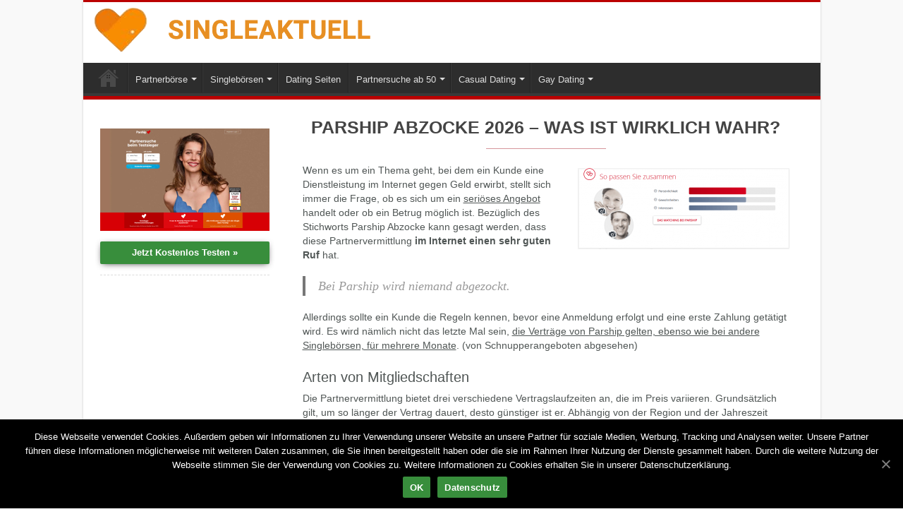

--- FILE ---
content_type: text/html; charset=UTF-8
request_url: https://www.singleaktuell.net/parship/abzocke/
body_size: 13324
content:
<!DOCTYPE html>
<html lang="de" prefix="og: http://ogp.me/ns#">
<head>

<meta charset="UTF-8" />
<link rel="profile" href="https://gmpg.org/xfn/11" />
<link rel="pingback" href="https://www.singleaktuell.net/xmlrpc.php" />
<meta name='robots' content='max-image-preview:large' />

	<!-- This site is optimized with the Yoast SEO plugin v15.5 - https://yoast.com/wordpress/plugins/seo/ -->
	<title>▷ Parship Abzocke 2026 - Alles nur Betrug?</title>
	<meta name="description" content="lll➤NEU: Parship - Reine Abzocke? Was ist wirklich wahr? Was ist an den Gerüchten dran? Ist die Partnerbörse wirklich seriös? ➤ Jetzt die Wahrheit erfahren!" />
	<meta name="robots" content="index, follow, max-snippet:-1, max-image-preview:large, max-video-preview:-1" />
	<link rel="canonical" href="https://www.singleaktuell.net/parship/abzocke/" />
	<meta name="twitter:label1" content="Geschätzte Lesezeit">
	<meta name="twitter:data1" content="4 Minuten">
	<script type="application/ld+json" class="yoast-schema-graph">{"@context":"https://schema.org","@graph":[{"@type":"WebSite","@id":"https://www.singleaktuell.net/#website","url":"https://www.singleaktuell.net/","name":"Singleaktuell","description":"Welche ist die beste Singleb\u00f6rse?","potentialAction":[{"@type":"SearchAction","target":"https://www.singleaktuell.net/?s={search_term_string}","query-input":"required name=search_term_string"}],"inLanguage":"de"},{"@type":"ImageObject","@id":"https://www.singleaktuell.net/parship/abzocke/#primaryimage","inLanguage":"de","url":"https://www.singleaktuell.net/wp-content/uploads/2018/06/parship-11.png","width":902,"height":346},{"@type":"WebPage","@id":"https://www.singleaktuell.net/parship/abzocke/#webpage","url":"https://www.singleaktuell.net/parship/abzocke/","name":"\u25b7 Parship Abzocke [today format=Y] - Alles nur Betrug?","isPartOf":{"@id":"https://www.singleaktuell.net/#website"},"primaryImageOfPage":{"@id":"https://www.singleaktuell.net/parship/abzocke/#primaryimage"},"datePublished":"2016-06-02T04:35:35+00:00","dateModified":"2020-03-12T13:26:59+00:00","description":"lll\u27a4NEU: Parship - Reine Abzocke? Was ist wirklich wahr? Was ist an den Ger\u00fcchten dran? Ist die Partnerb\u00f6rse wirklich seri\u00f6s? \u27a4 Jetzt die Wahrheit erfahren!","inLanguage":"de","potentialAction":[{"@type":"ReadAction","target":["https://www.singleaktuell.net/parship/abzocke/"]}]}]}</script>
	<!-- / Yoast SEO plugin. -->



<link rel="alternate" type="application/rss+xml" title="Singleaktuell &raquo; Feed" href="https://www.singleaktuell.net/feed/" />
<link rel="alternate" type="application/rss+xml" title="Singleaktuell &raquo; Kommentar-Feed" href="https://www.singleaktuell.net/comments/feed/" />
<script type="text/javascript">
window._wpemojiSettings = {"baseUrl":"https:\/\/s.w.org\/images\/core\/emoji\/14.0.0\/72x72\/","ext":".png","svgUrl":"https:\/\/s.w.org\/images\/core\/emoji\/14.0.0\/svg\/","svgExt":".svg","source":{"concatemoji":"https:\/\/www.singleaktuell.net\/wp-includes\/js\/wp-emoji-release.min.js"}};
/*! This file is auto-generated */
!function(e,a,t){var n,r,o,i=a.createElement("canvas"),p=i.getContext&&i.getContext("2d");function s(e,t){p.clearRect(0,0,i.width,i.height),p.fillText(e,0,0);e=i.toDataURL();return p.clearRect(0,0,i.width,i.height),p.fillText(t,0,0),e===i.toDataURL()}function c(e){var t=a.createElement("script");t.src=e,t.defer=t.type="text/javascript",a.getElementsByTagName("head")[0].appendChild(t)}for(o=Array("flag","emoji"),t.supports={everything:!0,everythingExceptFlag:!0},r=0;r<o.length;r++)t.supports[o[r]]=function(e){if(p&&p.fillText)switch(p.textBaseline="top",p.font="600 32px Arial",e){case"flag":return s("\ud83c\udff3\ufe0f\u200d\u26a7\ufe0f","\ud83c\udff3\ufe0f\u200b\u26a7\ufe0f")?!1:!s("\ud83c\uddfa\ud83c\uddf3","\ud83c\uddfa\u200b\ud83c\uddf3")&&!s("\ud83c\udff4\udb40\udc67\udb40\udc62\udb40\udc65\udb40\udc6e\udb40\udc67\udb40\udc7f","\ud83c\udff4\u200b\udb40\udc67\u200b\udb40\udc62\u200b\udb40\udc65\u200b\udb40\udc6e\u200b\udb40\udc67\u200b\udb40\udc7f");case"emoji":return!s("\ud83e\udef1\ud83c\udffb\u200d\ud83e\udef2\ud83c\udfff","\ud83e\udef1\ud83c\udffb\u200b\ud83e\udef2\ud83c\udfff")}return!1}(o[r]),t.supports.everything=t.supports.everything&&t.supports[o[r]],"flag"!==o[r]&&(t.supports.everythingExceptFlag=t.supports.everythingExceptFlag&&t.supports[o[r]]);t.supports.everythingExceptFlag=t.supports.everythingExceptFlag&&!t.supports.flag,t.DOMReady=!1,t.readyCallback=function(){t.DOMReady=!0},t.supports.everything||(n=function(){t.readyCallback()},a.addEventListener?(a.addEventListener("DOMContentLoaded",n,!1),e.addEventListener("load",n,!1)):(e.attachEvent("onload",n),a.attachEvent("onreadystatechange",function(){"complete"===a.readyState&&t.readyCallback()})),(e=t.source||{}).concatemoji?c(e.concatemoji):e.wpemoji&&e.twemoji&&(c(e.twemoji),c(e.wpemoji)))}(window,document,window._wpemojiSettings);
</script>
<style type="text/css">
img.wp-smiley,
img.emoji {
	display: inline !important;
	border: none !important;
	box-shadow: none !important;
	height: 1em !important;
	width: 1em !important;
	margin: 0 0.07em !important;
	vertical-align: -0.1em !important;
	background: none !important;
	padding: 0 !important;
}
</style>
	<link rel='stylesheet' id='wp-block-library-css' href='https://www.singleaktuell.net/wp-includes/css/dist/block-library/style.min.css' type='text/css' media='all' />
<link rel='stylesheet' id='classic-theme-styles-css' href='https://www.singleaktuell.net/wp-includes/css/classic-themes.min.css' type='text/css' media='all' />
<style id='global-styles-inline-css' type='text/css'>
body{--wp--preset--color--black: #000000;--wp--preset--color--cyan-bluish-gray: #abb8c3;--wp--preset--color--white: #ffffff;--wp--preset--color--pale-pink: #f78da7;--wp--preset--color--vivid-red: #cf2e2e;--wp--preset--color--luminous-vivid-orange: #ff6900;--wp--preset--color--luminous-vivid-amber: #fcb900;--wp--preset--color--light-green-cyan: #7bdcb5;--wp--preset--color--vivid-green-cyan: #00d084;--wp--preset--color--pale-cyan-blue: #8ed1fc;--wp--preset--color--vivid-cyan-blue: #0693e3;--wp--preset--color--vivid-purple: #9b51e0;--wp--preset--gradient--vivid-cyan-blue-to-vivid-purple: linear-gradient(135deg,rgba(6,147,227,1) 0%,rgb(155,81,224) 100%);--wp--preset--gradient--light-green-cyan-to-vivid-green-cyan: linear-gradient(135deg,rgb(122,220,180) 0%,rgb(0,208,130) 100%);--wp--preset--gradient--luminous-vivid-amber-to-luminous-vivid-orange: linear-gradient(135deg,rgba(252,185,0,1) 0%,rgba(255,105,0,1) 100%);--wp--preset--gradient--luminous-vivid-orange-to-vivid-red: linear-gradient(135deg,rgba(255,105,0,1) 0%,rgb(207,46,46) 100%);--wp--preset--gradient--very-light-gray-to-cyan-bluish-gray: linear-gradient(135deg,rgb(238,238,238) 0%,rgb(169,184,195) 100%);--wp--preset--gradient--cool-to-warm-spectrum: linear-gradient(135deg,rgb(74,234,220) 0%,rgb(151,120,209) 20%,rgb(207,42,186) 40%,rgb(238,44,130) 60%,rgb(251,105,98) 80%,rgb(254,248,76) 100%);--wp--preset--gradient--blush-light-purple: linear-gradient(135deg,rgb(255,206,236) 0%,rgb(152,150,240) 100%);--wp--preset--gradient--blush-bordeaux: linear-gradient(135deg,rgb(254,205,165) 0%,rgb(254,45,45) 50%,rgb(107,0,62) 100%);--wp--preset--gradient--luminous-dusk: linear-gradient(135deg,rgb(255,203,112) 0%,rgb(199,81,192) 50%,rgb(65,88,208) 100%);--wp--preset--gradient--pale-ocean: linear-gradient(135deg,rgb(255,245,203) 0%,rgb(182,227,212) 50%,rgb(51,167,181) 100%);--wp--preset--gradient--electric-grass: linear-gradient(135deg,rgb(202,248,128) 0%,rgb(113,206,126) 100%);--wp--preset--gradient--midnight: linear-gradient(135deg,rgb(2,3,129) 0%,rgb(40,116,252) 100%);--wp--preset--duotone--dark-grayscale: url('#wp-duotone-dark-grayscale');--wp--preset--duotone--grayscale: url('#wp-duotone-grayscale');--wp--preset--duotone--purple-yellow: url('#wp-duotone-purple-yellow');--wp--preset--duotone--blue-red: url('#wp-duotone-blue-red');--wp--preset--duotone--midnight: url('#wp-duotone-midnight');--wp--preset--duotone--magenta-yellow: url('#wp-duotone-magenta-yellow');--wp--preset--duotone--purple-green: url('#wp-duotone-purple-green');--wp--preset--duotone--blue-orange: url('#wp-duotone-blue-orange');--wp--preset--font-size--small: 13px;--wp--preset--font-size--medium: 20px;--wp--preset--font-size--large: 36px;--wp--preset--font-size--x-large: 42px;--wp--preset--spacing--20: 0.44rem;--wp--preset--spacing--30: 0.67rem;--wp--preset--spacing--40: 1rem;--wp--preset--spacing--50: 1.5rem;--wp--preset--spacing--60: 2.25rem;--wp--preset--spacing--70: 3.38rem;--wp--preset--spacing--80: 5.06rem;--wp--preset--shadow--natural: 6px 6px 9px rgba(0, 0, 0, 0.2);--wp--preset--shadow--deep: 12px 12px 50px rgba(0, 0, 0, 0.4);--wp--preset--shadow--sharp: 6px 6px 0px rgba(0, 0, 0, 0.2);--wp--preset--shadow--outlined: 6px 6px 0px -3px rgba(255, 255, 255, 1), 6px 6px rgba(0, 0, 0, 1);--wp--preset--shadow--crisp: 6px 6px 0px rgba(0, 0, 0, 1);}:where(.is-layout-flex){gap: 0.5em;}body .is-layout-flow > .alignleft{float: left;margin-inline-start: 0;margin-inline-end: 2em;}body .is-layout-flow > .alignright{float: right;margin-inline-start: 2em;margin-inline-end: 0;}body .is-layout-flow > .aligncenter{margin-left: auto !important;margin-right: auto !important;}body .is-layout-constrained > .alignleft{float: left;margin-inline-start: 0;margin-inline-end: 2em;}body .is-layout-constrained > .alignright{float: right;margin-inline-start: 2em;margin-inline-end: 0;}body .is-layout-constrained > .aligncenter{margin-left: auto !important;margin-right: auto !important;}body .is-layout-constrained > :where(:not(.alignleft):not(.alignright):not(.alignfull)){max-width: var(--wp--style--global--content-size);margin-left: auto !important;margin-right: auto !important;}body .is-layout-constrained > .alignwide{max-width: var(--wp--style--global--wide-size);}body .is-layout-flex{display: flex;}body .is-layout-flex{flex-wrap: wrap;align-items: center;}body .is-layout-flex > *{margin: 0;}:where(.wp-block-columns.is-layout-flex){gap: 2em;}.has-black-color{color: var(--wp--preset--color--black) !important;}.has-cyan-bluish-gray-color{color: var(--wp--preset--color--cyan-bluish-gray) !important;}.has-white-color{color: var(--wp--preset--color--white) !important;}.has-pale-pink-color{color: var(--wp--preset--color--pale-pink) !important;}.has-vivid-red-color{color: var(--wp--preset--color--vivid-red) !important;}.has-luminous-vivid-orange-color{color: var(--wp--preset--color--luminous-vivid-orange) !important;}.has-luminous-vivid-amber-color{color: var(--wp--preset--color--luminous-vivid-amber) !important;}.has-light-green-cyan-color{color: var(--wp--preset--color--light-green-cyan) !important;}.has-vivid-green-cyan-color{color: var(--wp--preset--color--vivid-green-cyan) !important;}.has-pale-cyan-blue-color{color: var(--wp--preset--color--pale-cyan-blue) !important;}.has-vivid-cyan-blue-color{color: var(--wp--preset--color--vivid-cyan-blue) !important;}.has-vivid-purple-color{color: var(--wp--preset--color--vivid-purple) !important;}.has-black-background-color{background-color: var(--wp--preset--color--black) !important;}.has-cyan-bluish-gray-background-color{background-color: var(--wp--preset--color--cyan-bluish-gray) !important;}.has-white-background-color{background-color: var(--wp--preset--color--white) !important;}.has-pale-pink-background-color{background-color: var(--wp--preset--color--pale-pink) !important;}.has-vivid-red-background-color{background-color: var(--wp--preset--color--vivid-red) !important;}.has-luminous-vivid-orange-background-color{background-color: var(--wp--preset--color--luminous-vivid-orange) !important;}.has-luminous-vivid-amber-background-color{background-color: var(--wp--preset--color--luminous-vivid-amber) !important;}.has-light-green-cyan-background-color{background-color: var(--wp--preset--color--light-green-cyan) !important;}.has-vivid-green-cyan-background-color{background-color: var(--wp--preset--color--vivid-green-cyan) !important;}.has-pale-cyan-blue-background-color{background-color: var(--wp--preset--color--pale-cyan-blue) !important;}.has-vivid-cyan-blue-background-color{background-color: var(--wp--preset--color--vivid-cyan-blue) !important;}.has-vivid-purple-background-color{background-color: var(--wp--preset--color--vivid-purple) !important;}.has-black-border-color{border-color: var(--wp--preset--color--black) !important;}.has-cyan-bluish-gray-border-color{border-color: var(--wp--preset--color--cyan-bluish-gray) !important;}.has-white-border-color{border-color: var(--wp--preset--color--white) !important;}.has-pale-pink-border-color{border-color: var(--wp--preset--color--pale-pink) !important;}.has-vivid-red-border-color{border-color: var(--wp--preset--color--vivid-red) !important;}.has-luminous-vivid-orange-border-color{border-color: var(--wp--preset--color--luminous-vivid-orange) !important;}.has-luminous-vivid-amber-border-color{border-color: var(--wp--preset--color--luminous-vivid-amber) !important;}.has-light-green-cyan-border-color{border-color: var(--wp--preset--color--light-green-cyan) !important;}.has-vivid-green-cyan-border-color{border-color: var(--wp--preset--color--vivid-green-cyan) !important;}.has-pale-cyan-blue-border-color{border-color: var(--wp--preset--color--pale-cyan-blue) !important;}.has-vivid-cyan-blue-border-color{border-color: var(--wp--preset--color--vivid-cyan-blue) !important;}.has-vivid-purple-border-color{border-color: var(--wp--preset--color--vivid-purple) !important;}.has-vivid-cyan-blue-to-vivid-purple-gradient-background{background: var(--wp--preset--gradient--vivid-cyan-blue-to-vivid-purple) !important;}.has-light-green-cyan-to-vivid-green-cyan-gradient-background{background: var(--wp--preset--gradient--light-green-cyan-to-vivid-green-cyan) !important;}.has-luminous-vivid-amber-to-luminous-vivid-orange-gradient-background{background: var(--wp--preset--gradient--luminous-vivid-amber-to-luminous-vivid-orange) !important;}.has-luminous-vivid-orange-to-vivid-red-gradient-background{background: var(--wp--preset--gradient--luminous-vivid-orange-to-vivid-red) !important;}.has-very-light-gray-to-cyan-bluish-gray-gradient-background{background: var(--wp--preset--gradient--very-light-gray-to-cyan-bluish-gray) !important;}.has-cool-to-warm-spectrum-gradient-background{background: var(--wp--preset--gradient--cool-to-warm-spectrum) !important;}.has-blush-light-purple-gradient-background{background: var(--wp--preset--gradient--blush-light-purple) !important;}.has-blush-bordeaux-gradient-background{background: var(--wp--preset--gradient--blush-bordeaux) !important;}.has-luminous-dusk-gradient-background{background: var(--wp--preset--gradient--luminous-dusk) !important;}.has-pale-ocean-gradient-background{background: var(--wp--preset--gradient--pale-ocean) !important;}.has-electric-grass-gradient-background{background: var(--wp--preset--gradient--electric-grass) !important;}.has-midnight-gradient-background{background: var(--wp--preset--gradient--midnight) !important;}.has-small-font-size{font-size: var(--wp--preset--font-size--small) !important;}.has-medium-font-size{font-size: var(--wp--preset--font-size--medium) !important;}.has-large-font-size{font-size: var(--wp--preset--font-size--large) !important;}.has-x-large-font-size{font-size: var(--wp--preset--font-size--x-large) !important;}
.wp-block-navigation a:where(:not(.wp-element-button)){color: inherit;}
:where(.wp-block-columns.is-layout-flex){gap: 2em;}
.wp-block-pullquote{font-size: 1.5em;line-height: 1.6;}
</style>
<link rel='stylesheet' id='cookie-notice-front-css' href='https://www.singleaktuell.net/wp-content/plugins/cookie-notice/css/front.min.css' type='text/css' media='all' />
<link rel='stylesheet' id='toc-screen-css' href='https://www.singleaktuell.net/wp-content/plugins/table-of-contents-plus/screen.min.css' type='text/css' media='all' />
<link rel='stylesheet' id='wp-postratings-css' href='https://www.singleaktuell.net/wp-content/plugins/wp-postratings/css/postratings-css.css' type='text/css' media='all' />
<link rel='stylesheet' id='reviewr-css' href='https://www.singleaktuell.net/wp-content/plugins/wp-reviewr-pro/lib/css/wp-reviewr.css' type='text/css' media='all' />
<link rel='stylesheet' id='reviewr-custom-css' href='https://www.singleaktuell.net/wp-content/plugins/wp-reviewr-pro/lib/css/custom.css' type='text/css' media='all' />
<link rel='stylesheet' id='reviewr-ui-css' href='https://www.singleaktuell.net/wp-content/plugins/wp-reviewr-pro/lib/css/jquery-ui.min.css' type='text/css' media='all' />
<link rel='stylesheet' id='tie-style-css' href='https://www.singleaktuell.net/wp-content/themes/sahifa/style.css' type='text/css' media='all' />
<link rel='stylesheet' id='tie-ilightbox-skin-css' href='https://www.singleaktuell.net/wp-content/themes/sahifa/css/ilightbox/dark-skin/skin.css' type='text/css' media='all' />
<link rel='stylesheet' id='Droid+Sans-css' href='https://www.singleaktuell.net/wp-content/uploads/omgf/droidsans/droidsans.css?ver=1661149942' type='text/css' media='all' />
<script type='text/javascript' id='cookie-notice-front-js-extra'>
/* <![CDATA[ */
var cnArgs = {"ajaxUrl":"https:\/\/www.singleaktuell.net\/wp-admin\/admin-ajax.php","nonce":"81d0c386d1","hideEffect":"fade","position":"bottom","onScroll":"0","onScrollOffset":"100","onClick":"0","cookieName":"cookie_notice_accepted","cookieTime":"2592000","cookieTimeRejected":"2592000","cookiePath":"\/","cookieDomain":"","redirection":"0","cache":"0","refuse":"0","revokeCookies":"0","revokeCookiesOpt":"automatic","secure":"1","coronabarActive":"0"};
/* ]]> */
</script>
<script type='text/javascript' src='https://www.singleaktuell.net/wp-content/plugins/cookie-notice/js/front.min.js' id='cookie-notice-front-js'></script>
<script type='text/javascript' src='https://www.singleaktuell.net/wp-includes/js/jquery/jquery.min.js' id='jquery-core-js'></script>
<script type='text/javascript' src='https://www.singleaktuell.net/wp-includes/js/jquery/jquery-migrate.min.js' id='jquery-migrate-js'></script>
<link rel="https://api.w.org/" href="https://www.singleaktuell.net/wp-json/" /><link rel="alternate" type="application/json" href="https://www.singleaktuell.net/wp-json/wp/v2/pages/1005" /><link rel="EditURI" type="application/rsd+xml" title="RSD" href="https://www.singleaktuell.net/xmlrpc.php?rsd" />
<link rel="wlwmanifest" type="application/wlwmanifest+xml" href="https://www.singleaktuell.net/wp-includes/wlwmanifest.xml" />
<meta name="generator" content="WordPress 6.2.8" />
<link rel='shortlink' href='https://www.singleaktuell.net/?p=1005' />
<link rel="alternate" type="application/json+oembed" href="https://www.singleaktuell.net/wp-json/oembed/1.0/embed?url=https%3A%2F%2Fwww.singleaktuell.net%2Fparship%2Fabzocke%2F" />
<link rel="alternate" type="text/xml+oembed" href="https://www.singleaktuell.net/wp-json/oembed/1.0/embed?url=https%3A%2F%2Fwww.singleaktuell.net%2Fparship%2Fabzocke%2F&#038;format=xml" />
		<style type="text/css">
			.comments-link {
				display: none;
			}
					</style>
		
		
<style></style>

    <link rel="shortcut icon" href="https://www.singleaktuell.net/wp-content/uploads/2016/11/Singleaktuell.png" title="Favicon" />	
<!--[if IE]>
<script type="text/javascript">jQuery(document).ready(function (){ jQuery(".menu-item").has("ul").children("a").attr("aria-haspopup", "true");});</script>
<![endif]-->	
<!--[if lt IE 9]>
<script src="https://www.singleaktuell.net/wp-content/themes/sahifa/js/html5.js"></script>
<script src="https://www.singleaktuell.net/wp-content/themes/sahifa/js/selectivizr-min.js"></script>
<![endif]-->
<!--[if IE 9]>
<link rel="stylesheet" type="text/css" media="all" href="https://www.singleaktuell.net/wp-content/themes/sahifa/css/ie9.css" />
<![endif]-->
<!--[if IE 8]>
<link rel="stylesheet" type="text/css" media="all" href="https://www.singleaktuell.net/wp-content/themes/sahifa/css/ie8.css" />
<![endif]-->
<!--[if IE 7]>
<link rel="stylesheet" type="text/css" media="all" href="https://www.singleaktuell.net/wp-content/themes/sahifa/css/ie7.css" />
<![endif]-->


<meta name="viewport" content="width=device-width, initial-scale=1.0" />



<style type="text/css" media="screen"> 

#main-nav,
.cat-box-content,
#sidebar .widget-container,
.post-listing,
#commentform {
	border-bottom-color: #bb0000;
}
	
.search-block .search-button,
#topcontrol,
#main-nav ul li.current-menu-item a,
#main-nav ul li.current-menu-item a:hover,
#main-nav ul li.current_page_parent a,
#main-nav ul li.current_page_parent a:hover,
#main-nav ul li.current-menu-parent a,
#main-nav ul li.current-menu-parent a:hover,
#main-nav ul li.current-page-ancestor a,
#main-nav ul li.current-page-ancestor a:hover,
.pagination span.current,
.share-post span.share-text,
.flex-control-paging li a.flex-active,
.ei-slider-thumbs li.ei-slider-element,
.review-percentage .review-item span span,
.review-final-score,
.button,
a.button,
a.more-link,
#main-content input[type="submit"],
.form-submit #submit,
#login-form .login-button,
.widget-feedburner .feedburner-subscribe,
input[type="submit"],
#buddypress button,
#buddypress a.button,
#buddypress input[type=submit],
#buddypress input[type=reset],
#buddypress ul.button-nav li a,
#buddypress div.generic-button a,
#buddypress .comment-reply-link,
#buddypress div.item-list-tabs ul li a span,
#buddypress div.item-list-tabs ul li.selected a,
#buddypress div.item-list-tabs ul li.current a,
#buddypress #members-directory-form div.item-list-tabs ul li.selected span,
#members-list-options a.selected,
#groups-list-options a.selected,
body.dark-skin #buddypress div.item-list-tabs ul li a span,
body.dark-skin #buddypress div.item-list-tabs ul li.selected a,
body.dark-skin #buddypress div.item-list-tabs ul li.current a,
body.dark-skin #members-list-options a.selected,
body.dark-skin #groups-list-options a.selected,
.search-block-large .search-button,
#featured-posts .flex-next:hover,
#featured-posts .flex-prev:hover,
a.tie-cart span.shooping-count,
.woocommerce span.onsale,
.woocommerce-page span.onsale ,
.woocommerce .widget_price_filter .ui-slider .ui-slider-handle,
.woocommerce-page .widget_price_filter .ui-slider .ui-slider-handle,
#check-also-close,
a.post-slideshow-next,
a.post-slideshow-prev,
.widget_price_filter .ui-slider .ui-slider-handle,
.quantity .minus:hover,
.quantity .plus:hover,
.mejs-container .mejs-controls .mejs-time-rail .mejs-time-current,
#reading-position-indicator  {
	background-color:#bb0000;
}

::-webkit-scrollbar-thumb{
	background-color:#bb0000 !important;
}
	
#theme-footer,
#theme-header,
.top-nav ul li.current-menu-item:before,
#main-nav .menu-sub-content ,
#main-nav ul ul,
#check-also-box { 
	border-top-color: #bb0000;
}
	
.search-block:after {
	border-right-color:#bb0000;
}

body.rtl .search-block:after {
	border-left-color:#bb0000;
}

#main-nav ul > li.menu-item-has-children:hover > a:after,
#main-nav ul > li.mega-menu:hover > a:after {
	border-color:transparent transparent #bb0000;
}
	
.widget.timeline-posts li a:hover,
.widget.timeline-posts li a:hover span.tie-date {
	color: #bb0000;
}

.widget.timeline-posts li a:hover span.tie-date:before {
	background: #bb0000;
	border-color: #bb0000;
}

#order_review,
#order_review_heading {
	border-color: #bb0000;
}

	
.background-cover{ 
	background-color:#f9f9f9 !important;
	background-image : url('') !important;
	filter: progid:DXImageTransform.Microsoft.AlphaImageLoader(src='',sizingMethod='scale') !important;
	-ms-filter: "progid:DXImageTransform.Microsoft.AlphaImageLoader(src='',sizingMethod='scale')" !important;
}
	
</style> 


 <script type="text/javascript" src="https://www.singleaktuell.net/wp-content/themes/sahifa/js/theme_allgemein.js"></script>
<meta name="google-site-verification" content="SyvU-Wtp5HZ5YN_xeZnQxX2y6FxDwwONb2kNJgrx4JI" />
<meta name="verification" content="8b86b3a35a18bd7c8d87edde30013c8a" />
<link rel="preload" as="font" type="font/woff2" href="https://www.singleaktuell.net/wp-content/themes/sahifa/fonts/fontawesome/fontawesome-webfont.woff?v=4.2.0" crossorigin="anonymous">
	<meta name="ahrefs-site-verification" content="8aa7af90f4416b6dc7b67a0f4eb87557083a8cdc9a7db4fa5ea571967ac08e94">
</head>
<body data-rsssl=1 onmousemove="myMoveFunction()" id="top" class="page-template page-template-template-page-with-sidbar page-template-template-page-with-sidbar-php page page-id-1005 page-child parent-pageid-50 cookies-not-set lazy-enabled">

<div class="wrapper-outer">

	<div class="background-cover"></div>

	<aside id="slide-out">
	
		
		
		<div id="mobile-menu" ></div>
	</aside><!-- #slide-out /-->

		<div id="wrapper" class="boxed-all">
		<div class="inner-wrapper">

		<header id="theme-header" class="theme-header">
			
		<div class="header-content">
		
					<a id="slide-out-open" class="slide-out-open" href="#"><span></span></a>
				
			<div class="logo">
			<h2>								<a title="Singleaktuell" href="https://www.singleaktuell.net/">
					<img src="https://www.singleaktuell.net/wp-content/uploads/2018/04/Singleaktuell_logo.png" alt="Singleaktuell"  /><strong>Singleaktuell Welche ist die beste Singlebörse?</strong>
				</a>
			</h2>			</div><!-- .logo /-->
						<div class="clear"></div>
			
		</div>	
													<nav id="main-nav" class="fixed-enabled">
				<div class="container">
				
				
					<div class="main-menu"><ul id="menu-menue" class="menu"><li id="menu-item-43" class="menu-item menu-item-type-post_type menu-item-object-page menu-item-home menu-item-43"><a href="https://www.singleaktuell.net/">Startseite</a></li>
<li id="menu-item-41" class="menu-item menu-item-type-post_type menu-item-object-page menu-item-has-children menu-item-41"><a href="https://www.singleaktuell.net/beste-partnerboerse/">Partnerbörse</a>
<ul class="sub-menu menu-sub-content">
	<li id="menu-item-533" class="menu-item menu-item-type-post_type menu-item-object-page current-page-ancestor menu-item-533"><a href="https://www.singleaktuell.net/parship/">Parship</a></li>
	<li id="menu-item-532" class="menu-item menu-item-type-post_type menu-item-object-page menu-item-532"><a href="https://www.singleaktuell.net/elitepartner/">ElitePartner</a></li>
	<li id="menu-item-2252" class="menu-item menu-item-type-post_type menu-item-object-page menu-item-2252"><a href="https://www.singleaktuell.net/lemonswan/">LemonSwan</a></li>
	<li id="menu-item-3353" class="menu-item menu-item-type-post_type menu-item-object-page menu-item-3353"><a href="https://www.singleaktuell.net/kissnofrog/">KissNoFrog</a></li>
	<li id="menu-item-531" class="menu-item menu-item-type-post_type menu-item-object-page menu-item-531"><a href="https://www.singleaktuell.net/edarling/">eDarling</a></li>
</ul>
</li>
<li id="menu-item-40" class="menu-item menu-item-type-post_type menu-item-object-page menu-item-has-children menu-item-40"><a href="https://www.singleaktuell.net/beste-singleboerse/">Singlebörsen</a>
<ul class="sub-menu menu-sub-content">
	<li id="menu-item-536" class="menu-item menu-item-type-post_type menu-item-object-page menu-item-536"><a href="https://www.singleaktuell.net/friendscout24/">LoveScout24</a></li>
	<li id="menu-item-537" class="menu-item menu-item-type-post_type menu-item-object-page menu-item-537"><a href="https://www.singleaktuell.net/neu-de/">neu.de</a></li>
	<li id="menu-item-535" class="menu-item menu-item-type-post_type menu-item-object-page menu-item-535"><a href="https://www.singleaktuell.net/bildkontakte/">Bildkontakte</a></li>
</ul>
</li>
<li id="menu-item-39" class="menu-item menu-item-type-post_type menu-item-object-page menu-item-39"><a href="https://www.singleaktuell.net/dating-seiten/">Dating Seiten</a></li>
<li id="menu-item-2990" class="menu-item menu-item-type-post_type menu-item-object-page menu-item-has-children menu-item-2990"><a href="https://www.singleaktuell.net/partnersuche-ab-50/">Partnersuche ab 50</a>
<ul class="sub-menu menu-sub-content">
	<li id="menu-item-2992" class="menu-item menu-item-type-post_type menu-item-object-page menu-item-2992"><a href="https://www.singleaktuell.net/zweisam/">Zweisam</a></li>
	<li id="menu-item-2991" class="menu-item menu-item-type-post_type menu-item-object-page menu-item-2991"><a href="https://www.singleaktuell.net/silbersingles/">SilberSingles</a></li>
	<li id="menu-item-4634" class="menu-item menu-item-type-post_type menu-item-object-page menu-item-4634"><a href="https://www.singleaktuell.net/date50/">Date50</a></li>
</ul>
</li>
<li id="menu-item-38" class="menu-item menu-item-type-post_type menu-item-object-page menu-item-has-children menu-item-38"><a href="https://www.singleaktuell.net/casual-dating/">Casual Dating</a>
<ul class="sub-menu menu-sub-content">
	<li id="menu-item-541" class="menu-item menu-item-type-post_type menu-item-object-page menu-item-541"><a href="https://www.singleaktuell.net/joyclub/">JOYclub</a></li>
	<li id="menu-item-539" class="menu-item menu-item-type-post_type menu-item-object-page menu-item-539"><a href="https://www.singleaktuell.net/c-date/">C-Date</a></li>
	<li id="menu-item-542" class="menu-item menu-item-type-post_type menu-item-object-page menu-item-542"><a href="https://www.singleaktuell.net/lovepoint/">Lovepoint</a></li>
	<li id="menu-item-2876" class="menu-item menu-item-type-post_type menu-item-object-page menu-item-2876"><a href="https://www.singleaktuell.net/lustagenten/">Lustagenten</a></li>
	<li id="menu-item-2875" class="menu-item menu-item-type-post_type menu-item-object-page menu-item-2875"><a href="https://www.singleaktuell.net/adultfriendfinder/">AdultFriendFinder</a></li>
	<li id="menu-item-2874" class="menu-item menu-item-type-post_type menu-item-object-page menu-item-2874"><a href="https://www.singleaktuell.net/ashley-madison/">Ashley Madison</a></li>
	<li id="menu-item-540" class="menu-item menu-item-type-post_type menu-item-object-page menu-item-540"><a href="https://www.singleaktuell.net/first-affair/">First Affair</a></li>
	<li id="menu-item-2878" class="menu-item menu-item-type-post_type menu-item-object-page menu-item-2878"><a href="https://www.singleaktuell.net/viamoo/">Viamoo</a></li>
</ul>
</li>
<li id="menu-item-3184" class="menu-item menu-item-type-post_type menu-item-object-page menu-item-has-children menu-item-3184"><a href="https://www.singleaktuell.net/gay-dating/">Gay Dating</a>
<ul class="sub-menu menu-sub-content">
	<li id="menu-item-3188" class="menu-item menu-item-type-post_type menu-item-object-page menu-item-3188"><a href="https://www.singleaktuell.net/gayparship/">gayParship</a></li>
	<li id="menu-item-3187" class="menu-item menu-item-type-post_type menu-item-object-page menu-item-3187"><a href="https://www.singleaktuell.net/elitepartner-gay/">Elitepartner Gay</a></li>
	<li id="menu-item-3185" class="menu-item menu-item-type-post_type menu-item-object-page menu-item-3185"><a href="https://www.singleaktuell.net/gay-de/">Gay.de</a></li>
</ul>
</li>
</ul></div>					
					
				</div>
			</nav><!-- .main-nav /-->
					</header><!-- #header /-->
	
		
	
	
	<div id="main-content" class="container sidebar-left">
	

				
		
	<div class="content">

				
		
			

		
				
		<article class="post-listing post post-1005 page type-page status-publish hentry"  id="the-post">
		
						
			<div class="post-inner">
			
							<h1 class="name post-title entry-title" itemprop="itemReviewed" itemscope itemtype="http://schema.org/Thing"><span itemprop="name">Parship Abzocke 2026 &#8211; Was ist wirklich wahr?</span></h1>
				<p class="post-meta"></p>
				<div class="clear"></div>
						
				<div class="entry">
					
					
<div class="wp-block-image"><figure class="alignright"><img decoding="async" width="300" height="115" src="https://www.singleaktuell.net/wp-content/uploads/2018/06/parship-11-300x115.png" alt="" class="wp-image-2463" srcset="https://www.singleaktuell.net/wp-content/uploads/2018/06/parship-11-300x115.png 300w, https://www.singleaktuell.net/wp-content/uploads/2018/06/parship-11-768x295.png 768w, https://www.singleaktuell.net/wp-content/uploads/2018/06/parship-11.png 902w" sizes="(max-width: 300px) 100vw, 300px" /></figure></div>



<p>Wenn es um ein Thema geht, bei dem ein Kunde eine Dienstleistung im Internet gegen Geld erwirbt, stellt sich immer die Frage, ob es sich um ein <span style="text-decoration: underline;">seriöses Angebot</span> handelt oder ob ein Betrug möglich ist. Bezüglich des Stichworts Parship Abzocke kann gesagt werden, dass diese Partnervermittlung <strong>im Internet einen sehr guten Ruf</strong> hat.</p>



<blockquote class="wp-block-quote"><p>Bei Parship wird niemand abgezockt.</p></blockquote>



<p>Allerdings sollte ein Kunde die Regeln kennen, bevor eine Anmeldung erfolgt und eine erste Zahlung getätigt wird. Es wird nämlich nicht das letzte Mal sein, <span style="text-decoration: underline;">die Verträge von Parship gelten, ebenso wie bei andere Singlebörsen, für mehrere Monate</span>. (von Schnupperangeboten abgesehen)</p>



<h3 class="wp-block-heading">Arten von Mitgliedschaften</h3>



<p>Die Partnervermittlung bietet drei verschiedene Vertragslaufzeiten an, die im Preis variieren. Grundsätzlich gilt, um so länger der Vertrag dauert, desto günstiger ist er. Abhängig von der Region und der Jahreszeit kann es ab und an zu leicht veränderten Preisen kommen. Ist ein Vertrag allerdings abgeschlossen, bleibt der Preis unter Garantie konstant. Die folgende Tabelle zeigt eine Übersicht der Mitgliedschaften:<br><p><!-- wp:tadv/classic-paragraph /--></p>
<p><!-- wp:html --></p>
<div class="premium-main-table">
<div class="premium-table-col premium-first-col">
<div class="premium-table-title"><strong>PREMIUM</strong> lite</div>
<div class="premium-table-content">
<form action="/wp-admin/goto.php" method="post" target="_blank" onsubmit="gotourl(1005)"><input name="ref_url" type="hidden" value="/goto-parship-premium" /></p>
<div class="premium-table-content-title"><input class="cpn_link" name="submit" type="submit" value="6 Monate Premium-Mitglied" /></div>
<ul>
<li>Unbeschränkt chatten</li>
<li>Partnerschafts-Analyse</li>
</ul>
<div class="premium-price">
<p><strong>74,</strong><em>90 €</em> pro Monat</p>
</div>
<div class="premium-button">
<input class="cpn_btn" name="submit" type="submit" value="Mehr Informationen" />
</div>
</form>
</div>
</div>
<div class="premium-table-col premium-mid-col">
<div class="premium-table-title"><strong>PREMIUM</strong> classic</div>
<div class="premium-table-content">
<form action="/wp-admin/goto.php" method="post" target="_blank" onsubmit="gotourl(1005)"><input name="ref_url" type="hidden" value="/goto-parship-premium" /></p>
<div class="premium-table-content-title"><input class="cpn_link" name="submit" type="submit" value="12 Monate Premium-Mitglied" /></div>
<ul>
<li>Unbeschränkt chatten</li>
<li>Partnerschafts-Analyse</li>
<li>Kontaktgarantie</li>
</ul>
<div class="premium-price">
<p><strong>54,</strong><em>90 €</em> pro Monat</p>
</div>
<div class="premium-button">
<input class="cpn_btn" name="submit" type="submit" value="Mehr Informationen" />
</div>
</form>
</div>
</div>
<div class="premium-table-col premium-last-col">
<div class="premium-table-title"><strong>PREMIUM</strong> comfort</div>
<div class="premium-table-content">
<form action="/wp-admin/goto.php" method="post" target="_blank" onsubmit="gotourl(1005)"><input name="ref_url" type="hidden" value="/goto-parship-premium" /></p>
<div class="premium-table-content-title"><input class="cpn_link" name="submit" type="submit" value="24 Monate Premium-Mitglied" /></div>
<ul>
<li>Unbeschränkt chatten</li>
<li>Partnerschafts-Analyse</li>
<li>Kontaktgarantie</li>
</ul>
<div class="premium-price">
<p><strong>34,</strong><em>90 €</em> pro Monat</p>
</div>
<div class="premium-button">
<input class="cpn_btn" name="submit" type="submit" value="Mehr Informationen" />
</div>
</form>
</div>
</div>
</div>
<p><!-- /wp:html --></p>




<h3 class="wp-block-heading">Das System der Partnerbörsen im Internet</h3>



<p>Auf einer Website wird der von Parship können Singles Partner finden. Das ist das einfache Prinzip. Singlebörsen gibt es in größerer Anzahl und es sind auch welche dabei, die allem Anschein nach nicht seriös arbeiten. Um seriöse Partnerbörsen ausfindig zu machen, empfiehlt es sich einen <a href="https://www.singleaktuell.net/singleboersen-test/" target="_blank" rel="noopener noreferrer">Test der Singlebörsen</a> durchzuführen. Denn ab dem Moment, wo man aber Mitglied wird und Geld zahlt, sollte man <span style="text-decoration: underline;">als Kunde sicher sein, dass kein Betrug erfolgt</span>.<br>Deshalb werden Verträge abgeschlossen. Der Anbieter garantiert eine Dienstleistung und der Kunde garantiert seine Zahlungen, so kann man diese Verträge ganz kurz zusammenfassen. Solch ein Angebot wie das von <strong>Parship kann kostenlos getestet werden</strong>, dann stehen allerdings nicht alle Funktionen zu Verfügung.</p>



<p>Erst nach der erfolgten Registrierung und der ersten Bezahlung ist man ein vollständiges Mitglied. Ob dann tatsächlich ein Partner gefunden wird, kann natürlich nicht garantiert werden, doch es gibt<strong> gute Möglichkeiten</strong>.<br>Ist man vollwertig bei Parship anerkannt, kann <span style="text-decoration: underline;">mit interessanten Personen des gewünschten Geschlechts kommuniziert</span> werden. Darüber hinaus stellt man sich mit einem Profil vor, also mit Fotos und verschiedenen Informationen sowie Aussagen, damit interessierte Personen einen Eindruck bekommen können.</p>



<h3 class="wp-block-heading">Was manche Kunden als Abzocke bei Parship verstehen könnten</h3>



<div class="wp-block-image"><figure class="alignleft"><img decoding="async" loading="lazy" width="300" height="244" src="https://www.singleaktuell.net/wp-content/uploads/2018/06/parship-12-300x244.png" alt="" class="wp-image-2461" srcset="https://www.singleaktuell.net/wp-content/uploads/2018/06/parship-12-300x244.png 300w, https://www.singleaktuell.net/wp-content/uploads/2018/06/parship-12-768x625.png 768w, https://www.singleaktuell.net/wp-content/uploads/2018/06/parship-12-1024x834.png 1024w, https://www.singleaktuell.net/wp-content/uploads/2018/06/parship-12.png 1065w" sizes="(max-width: 300px) 100vw, 300px" /></figure></div>



<p>Wie bereits gesagt, ist es nicht garantiert, dass ein Mensch auf Partnersuche im Internet einen neuen Partner findet. Vielleicht stellt ein Kunde von Parship fest, dass ihm das <span style="text-decoration: underline;">System dieser Website doch nicht liegt</span>. Oder aber der Kunde findet recht schnell einen neuen Partner und möchte nun keine Zahlungen mehr leisten. Hier könnte ein Problem auftreten, das später dann unter dem Begriff Abzocke bekannt werden könnte, zumindest wenn <strong>der Kunde nicht gut informiert ist und nicht nachdenkt</strong>.</p>



<p>Bei <a href="https://www.singleaktuell.net/parship/" target="_blank" rel="noopener noreferrer">Parship</a> wie auch bei vergleichbaren Anbietern muss nunmal ein Vertrag mit einer vorher festgelegten Laufzeit abgeschlossen werden. <span style="text-decoration: underline;">Je länger die Laufzeit desto geringer der monatliche Betrag</span>. Es werden bei <a href="https://www.singleaktuell.net/parship/kosten/" target="_blank" rel="noopener noreferrer">Parship Kosten</a> aufgerufen, die sicherlich keine Schnäppchen sind. Und wenn man weiß, dass man noch mehrere Monate diese Summe zu zahlen hat, könnte das dem einen oder anderen Kunden nicht gefallen. Doch Vertrag ist nunmal Vertrag. Der kann nicht einfach so wieder aufgelöst werden, egal wie die Situation nun ist.<br>Deshalb sollte man als Kunde einer Partnerbörse immer sehr genau wissen, was für einen Vertrag man abschließt und sich nicht später darüber aufregen. <strong>Es handelt sich nicht um eine Abzocke</strong>, auch das Unternehmen muss schließlich Geld verdienen und <strong>ein seriöses Angebot</strong> kann nur dann aufrecht erhalten werden, wenn nicht jeder Kunde bereits nach wenigen Tagen wieder abspringt und sozusagen sein Geld mitnimmt.<br>Außerdem ist die monatlich zu zahlende Summe auch <span style="text-decoration: underline;">ein Hindernis für unseriöse Personen</span>, die einfach nur Betrügereien veranstalten, mit falschen Profilen Menschen kontaktieren und sie belästigen. So etwas macht niemand, der monatlich für einen längeren Zeitraum gewisse Summen an Geld zu zahlen hat.</p>



<div class="content-button"><form class="bonus-button" action="/wp-admin/goto.php" method="post" target="_blank" onsubmit="gotourl(1005)"><input name="ref_url" type="hidden" value="/goto-parship" /><input class="cpn_btn" name="submit" type="submit" value="Mehr Informationen über Parship" /></form></div>



<h3 class="wp-block-heading">Fazit zum Thema Parship Abzocke</h3>



<div class="wp-block-image"><figure class="alignright"><img decoding="async" loading="lazy" width="300" height="126" src="https://www.singleaktuell.net/wp-content/uploads/2018/06/parship-2-300x126.png" alt="" class="wp-image-2462" srcset="https://www.singleaktuell.net/wp-content/uploads/2018/06/parship-2-300x126.png 300w, https://www.singleaktuell.net/wp-content/uploads/2018/06/parship-2-768x322.png 768w, https://www.singleaktuell.net/wp-content/uploads/2018/06/parship-2.png 869w" sizes="(max-width: 300px) 100vw, 300px" /></figure></div>



<p>Es können zahlreiche Argumente genannt werden, weshalb Parship <strong>eine seriöse Partnerbörse</strong> ist, ein vor allem zu nennender wichtiger Punkt ist die Tradition. Kein derartiges Unternehmen hat einen so guten Namen, wenn kriminelle Handlungen über einen sehr langen Zeitraum an den Kunden begangen werden. Das spricht sich nämlich herum.</p>



<p>Die wichtigste Empfehlung bezüglich einer Vermutung der Parship Abzocke kann tatsächlich nur lauten: Erst nachdenken und dann aufregen. Besser noch überlegt man sich als zukünftiger Kunde ganz genau, was für einen Vertrag man abschließt und <span style="text-decoration: underline;">wägt auch die Nachteile ganz genau ab</span>.<br>Eine Abzocke ist ein wissentlicher Betrug von Seiten des Unternehmens, wenn aber schriftlich alle möglichen Probleme dargelegt sind, handelt es sich um ein <strong>seriöses Vorgehen</strong>. Und zwar um eines, das auch bei der Konkurrenz vollkommen üblich und normal ist.<br>Wenn die Partnerbörse sich an die Gesetze hält, hat der Kunde übrigens <span style="text-decoration: underline;">14 Tage nach dem Abschluss des Vertrages</span> die Möglichkeit, diesen ohne eine Angabe von Gründen zu kündigen. Das muss allerdings schriftlich in der angegebenen Frist erfolgen. Dann gibt es auch bereits <strong>an Parship gezahltes Geld zurück erstattet.</strong> Allerdings ist es möglich, dass die Singlebörse trotz eines erfolgreichen und rechtzeitigen Widerrufs innerhalb der First, einen Betrag für bis dahin erbrachte Leistungen berechnet. Das könnte man als Kunde noch im Hinterkopf behalten, bevor man sich anmeldet.<br>Mehr Infos zu der Kündigung von Parship finden Sie hier: <span style="text-decoration: underline;"><span style="color: #0000ff; text-decoration: underline;"><a style="color: #0000ff; text-decoration: underline;" href="https://www.singleaktuell.net/parship/kuendigen/" target="_blank" rel="noopener noreferrer">https://www.singleaktuell.net/parship/kuendigen/</a></span></span></p>


<span id="post-ratings-1005" class="post-ratings" itemscope itemtype="http://schema.org/CreativeWorkSeries" data-nonce="840c720848"><img id="rating_1005_1" src="https://www.singleaktuell.net/wp-content/plugins/wp-postratings/images/stars_crystal/rating_on.gif" alt="1 Stern" title="1 Stern" onmouseover="current_rating(1005, 1, '1 Stern');" onmouseout="ratings_off(2.9, 3, 0);" onclick="rate_post();" onkeypress="rate_post();" style="cursor: pointer; border: 0px;" /><img id="rating_1005_2" src="https://www.singleaktuell.net/wp-content/plugins/wp-postratings/images/stars_crystal/rating_on.gif" alt="2 Sterne" title="2 Sterne" onmouseover="current_rating(1005, 2, '2 Sterne');" onmouseout="ratings_off(2.9, 3, 0);" onclick="rate_post();" onkeypress="rate_post();" style="cursor: pointer; border: 0px;" /><img id="rating_1005_3" src="https://www.singleaktuell.net/wp-content/plugins/wp-postratings/images/stars_crystal/rating_half.gif" alt="3 Sterne" title="3 Sterne" onmouseover="current_rating(1005, 3, '3 Sterne');" onmouseout="ratings_off(2.9, 3, 0);" onclick="rate_post();" onkeypress="rate_post();" style="cursor: pointer; border: 0px;" /><img id="rating_1005_4" src="https://www.singleaktuell.net/wp-content/plugins/wp-postratings/images/stars_crystal/rating_off.gif" alt="4 Sterne" title="4 Sterne" onmouseover="current_rating(1005, 4, '4 Sterne');" onmouseout="ratings_off(2.9, 3, 0);" onclick="rate_post();" onkeypress="rate_post();" style="cursor: pointer; border: 0px;" /><img id="rating_1005_5" src="https://www.singleaktuell.net/wp-content/plugins/wp-postratings/images/stars_crystal/rating_off.gif" alt="5 Sterne" title="5 Sterne" onmouseover="current_rating(1005, 5, '5 Sterne');" onmouseout="ratings_off(2.9, 3, 0);" onclick="rate_post();" onkeypress="rate_post();" style="cursor: pointer; border: 0px;" /> (<strong>196</strong> Stimmen, <strong>2,90</strong> von 5)<br /><span class="post-ratings-text" id="ratings_1005_text"></span>
			<span style="display: none;" itemprop="name">abzocke</span>
			<div style="display: none;" itemprop="aggregateRating" itemscope itemtype="http://schema.org/AggregateRating"><meta itemprop="bestRating" content="5" /><meta itemprop="worstRating" content="1" /><meta itemprop="ratingValue" content="2.9" /><meta itemprop="ratingCount" content="196" /></div></span><span id="post-ratings-1005-loading" class="post-ratings-loading"><img src="https://www.singleaktuell.net/wp-content/plugins/wp-postratings/images/loading.gif" width="16" height="16" class="post-ratings-image" />Loading...</span>
										
									</div><!-- .entry /-->	
				<span style="display:none" class="updated"></span>
								<div style="display:none" class="vcard author" itemprop="author" itemscope itemtype="http://schema.org/Person"><strong class="fn" itemprop="name"><a href="https://www.singleaktuell.net/author/admin22/" title="Beiträge von admin" rel="author">admin</a></strong></div>
								
								<div class="clear"></div>
			</div><!-- .post-inner -->
		</article><!-- .post-listing -->
				
				
		<!-- Comments hidden by No Comments Plugin -->
	</div><!-- .content -->
	
	



<aside id="sidebar">
	<div class="theiaStickySidebar">
		<p><!-- wp:html --><br />
<img src="https://www.singleaktuell.net/wp-content/uploads/2022/07/parship-screenshot.jpg" alt="" /></p>
<div class="field_56a3c1f06a3f8 field-acf">
<form action="/wp-admin/goto.php" method="post" target="_blank"><input name="ref_url" type="hidden" value="/goto-parship8" /><input class="cpn_btn" name="submit" type="submit" value="Jetzt Kostenlos Testen »" /></form>
</div>
<div class="field_56a3c36d6a3f9 field-acf no-border">
<div class="menu-sidebar-links-container">
<div class="field_56a3cd608053c"></div>
</div>
</div>
<p><!-- /wp:html --></p>
	</div><!-- .theiaStickySidebar /-->
</aside><!-- #sidebar /-->
	<div class="clear"></div>
</div><!-- .container /-->

<footer id="theme-footer">
	<div id="footer-widget-area" class="footer-4c">

			<div id="footer-first" class="footer-widgets-box">
			<div id="nav_menu-2" class="footer-widget widget_nav_menu"><div class="footer-widget-top"><h4>Seiten</h4></div>
						<div class="footer-widget-container"><div class="menu-footer1-container"><ul id="menu-footer1" class="menu"><li id="menu-item-37" class="menu-item menu-item-type-post_type menu-item-object-page menu-item-home menu-item-37"><a href="https://www.singleaktuell.net/">Singlebörsen Vergleich</a></li>
<li id="menu-item-36" class="menu-item menu-item-type-post_type menu-item-object-page menu-item-36"><a href="https://www.singleaktuell.net/partnerboersen-vergleich/">Partnerbörsen Vergleich</a></li>
<li id="menu-item-33" class="menu-item menu-item-type-post_type menu-item-object-page menu-item-33"><a href="https://www.singleaktuell.net/beste-partnerboerse/">Beste Partnerbörse</a></li>
<li id="menu-item-30" class="menu-item menu-item-type-post_type menu-item-object-page menu-item-30"><a href="https://www.singleaktuell.net/casual-dating/">Casual Dating</a></li>
<li id="menu-item-35" class="menu-item menu-item-type-post_type menu-item-object-page menu-item-35"><a href="https://www.singleaktuell.net/singleboersen-test/">Singlebörsen Test</a></li>
<li id="menu-item-34" class="menu-item menu-item-type-post_type menu-item-object-page menu-item-34"><a href="https://www.singleaktuell.net/partnerboeresen-test/">Partnerbörsen Test</a></li>
<li id="menu-item-2993" class="menu-item menu-item-type-post_type menu-item-object-page menu-item-2993"><a href="https://www.singleaktuell.net/partnersuche-ab-50/">Singlebörse ab 50</a></li>
<li id="menu-item-3174" class="menu-item menu-item-type-post_type menu-item-object-page menu-item-3174"><a href="https://www.singleaktuell.net/gay-dating/">Gay Dating Seiten</a></li>
<li id="menu-item-3806" class="menu-item menu-item-type-post_type menu-item-object-page menu-item-3806"><a href="https://www.singleaktuell.net/sie-sucht-ihn/">Sie sucht Ihn</a></li>
<li id="menu-item-3807" class="menu-item menu-item-type-post_type menu-item-object-page menu-item-3807"><a href="https://www.singleaktuell.net/chat/">Chat</a></li>
<li id="menu-item-29" class="menu-item menu-item-type-post_type menu-item-object-page menu-item-29"><a href="https://www.singleaktuell.net/impressum/">Impressum</a></li>
<li id="menu-item-28" class="menu-item menu-item-type-post_type menu-item-object-page menu-item-28"><a href="https://www.singleaktuell.net/sitemap/">Sitemap</a></li>
<li id="menu-item-547" class="menu-item menu-item-type-post_type menu-item-object-page menu-item-547"><a href="https://www.singleaktuell.net/kontakt/">Kontakt</a></li>
<li id="menu-item-2123" class="menu-item menu-item-type-post_type menu-item-object-page menu-item-2123"><a href="https://www.singleaktuell.net/datenschutzerklaerung/">Datenschutzerklärung</a></li>
<li id="menu-item-2270" class="menu-item menu-item-type-post_type menu-item-object-page menu-item-2270"><a href="https://www.singleaktuell.net/hinweise-zu-werbepartner/">Hinweise zu Werbepartner</a></li>
</ul></div></div></div><!-- .widget /-->		</div>
	
			<div id="footer-second" class="footer-widgets-box">
			<div id="nav_menu-3" class="footer-widget widget_nav_menu"><div class="footer-widget-top"><h4>Anbieter</h4></div>
						<div class="footer-widget-container"><div class="menu-footer2-container"><ul id="menu-footer2" class="menu"><li id="menu-item-110" class="menu-item menu-item-type-post_type menu-item-object-page current-page-ancestor menu-item-110"><a href="https://www.singleaktuell.net/parship/">Parship</a></li>
<li id="menu-item-109" class="menu-item menu-item-type-post_type menu-item-object-page menu-item-109"><a href="https://www.singleaktuell.net/elitepartner/">ElitePartner</a></li>
<li id="menu-item-2251" class="menu-item menu-item-type-post_type menu-item-object-page menu-item-2251"><a href="https://www.singleaktuell.net/lemonswan/">LemonSwan</a></li>
<li id="menu-item-3352" class="menu-item menu-item-type-post_type menu-item-object-page menu-item-3352"><a href="https://www.singleaktuell.net/kissnofrog/">KissNoFrog</a></li>
<li id="menu-item-108" class="menu-item menu-item-type-post_type menu-item-object-page menu-item-108"><a href="https://www.singleaktuell.net/edarling/">eDarling</a></li>
<li id="menu-item-106" class="menu-item menu-item-type-post_type menu-item-object-page menu-item-106"><a href="https://www.singleaktuell.net/friendscout24/">LoveScout24</a></li>
<li id="menu-item-107" class="menu-item menu-item-type-post_type menu-item-object-page menu-item-107"><a href="https://www.singleaktuell.net/neu-de/">neu.de</a></li>
<li id="menu-item-105" class="menu-item menu-item-type-post_type menu-item-object-page menu-item-105"><a href="https://www.singleaktuell.net/bildkontakte/">Bildkontakte</a></li>
<li id="menu-item-102" class="menu-item menu-item-type-post_type menu-item-object-page menu-item-102"><a href="https://www.singleaktuell.net/lovoo/">LOVOO</a></li>
<li id="menu-item-2995" class="menu-item menu-item-type-post_type menu-item-object-page menu-item-2995"><a href="https://www.singleaktuell.net/zweisam/">Zweisam</a></li>
<li id="menu-item-2994" class="menu-item menu-item-type-post_type menu-item-object-page menu-item-2994"><a href="https://www.singleaktuell.net/silbersingles/">SilberSingles</a></li>
<li id="menu-item-3808" class="menu-item menu-item-type-post_type menu-item-object-page menu-item-3808"><a href="https://www.singleaktuell.net/lablue/">lablue</a></li>
<li id="menu-item-3840" class="menu-item menu-item-type-post_type menu-item-object-page menu-item-3840"><a href="https://www.singleaktuell.net/gleichklang/">Gleichklang</a></li>
</ul></div></div></div><!-- .widget /-->		</div><!-- #second .widget-area -->
	

			<div id="footer-third" class="footer-widgets-box">
			<div id="nav_menu-4" class="footer-widget widget_nav_menu"><div class="footer-widget-top"><h4>Casual Dating</h4></div>
						<div class="footer-widget-container"><div class="menu-footer3-container"><ul id="menu-footer3" class="menu"><li id="menu-item-113" class="menu-item menu-item-type-post_type menu-item-object-page menu-item-113"><a href="https://www.singleaktuell.net/joyclub/">JOYclub</a></li>
<li id="menu-item-114" class="menu-item menu-item-type-post_type menu-item-object-page menu-item-114"><a href="https://www.singleaktuell.net/c-date/">C-Date</a></li>
<li id="menu-item-115" class="menu-item menu-item-type-post_type menu-item-object-page menu-item-115"><a href="https://www.singleaktuell.net/lovepoint/">Lovepoint</a></li>
<li id="menu-item-2871" class="menu-item menu-item-type-post_type menu-item-object-page menu-item-2871"><a href="https://www.singleaktuell.net/lustagenten/">Lustagenten</a></li>
<li id="menu-item-2870" class="menu-item menu-item-type-post_type menu-item-object-page menu-item-2870"><a href="https://www.singleaktuell.net/adultfriendfinder/">AdultFriendFinder</a></li>
<li id="menu-item-2869" class="menu-item menu-item-type-post_type menu-item-object-page menu-item-2869"><a href="https://www.singleaktuell.net/ashley-madison/">Ashley Madison</a></li>
<li id="menu-item-112" class="menu-item menu-item-type-post_type menu-item-object-page menu-item-112"><a href="https://www.singleaktuell.net/first-affair/">First Affair</a></li>
<li id="menu-item-2873" class="menu-item menu-item-type-post_type menu-item-object-page menu-item-2873"><a href="https://www.singleaktuell.net/viamoo/">Viamoo</a></li>
<li id="menu-item-598" class="menu-item menu-item-type-post_type menu-item-object-page menu-item-598"><a href="https://www.singleaktuell.net/single-news/">Single News</a></li>
</ul></div></div></div><!-- .widget /-->		</div><!-- #third .widget-area -->
	
			<div id="footer-fourth" class="footer-widgets-box">
			<div id="nav_menu-8" class="footer-widget widget_nav_menu"><div class="footer-widget-top"><h4>Gay Anbieter</h4></div>
						<div class="footer-widget-container"><div class="menu-footer-gay-anbieter-container"><ul id="menu-footer-gay-anbieter" class="menu"><li id="menu-item-3178" class="menu-item menu-item-type-post_type menu-item-object-page menu-item-3178"><a href="https://www.singleaktuell.net/gayparship/">gayParship</a></li>
<li id="menu-item-3177" class="menu-item menu-item-type-post_type menu-item-object-page menu-item-3177"><a href="https://www.singleaktuell.net/elitepartner-gay/">Gay Elitepartner</a></li>
<li id="menu-item-3175" class="menu-item menu-item-type-post_type menu-item-object-page menu-item-3175"><a href="https://www.singleaktuell.net/gay-de/">Gay.de</a></li>
</ul></div></div></div><!-- .widget /-->		</div><!-- #fourth .widget-area -->
		
	</div><!-- #footer-widget-area -->
	<div class="clear"></div>
</footer><!-- .Footer /-->
				
<div class="clear"></div>
<div class="footer-bottom">
	<div class="container">
		<div class="alignright">
					</div>
				
		<div class="alignleft">
			© Copyright Singleaktuell - Alle Angaben ohne Gewähr		</div>
		<div class="clear"></div>
	</div><!-- .Container -->
</div><!-- .Footer bottom -->

</div><!-- .inner-Wrapper -->
</div><!-- #Wrapper -->
</div><!-- .Wrapper-outer -->
	<div id="topcontrol" class="fa fa-angle-up" title="Scroll To Top"></div>
<div id="fb-root"></div>
<script type='text/javascript' id='toc-front-js-extra'>
/* <![CDATA[ */
var tocplus = {"visibility_show":"Anzeigen","visibility_hide":"Ausblenden","visibility_hide_by_default":"1","width":"Auto"};
/* ]]> */
</script>
<script type='text/javascript' src='https://www.singleaktuell.net/wp-content/plugins/table-of-contents-plus/front.min.js' id='toc-front-js'></script>
<script type='text/javascript' id='wp-postratings-js-extra'>
/* <![CDATA[ */
var ratingsL10n = {"plugin_url":"https:\/\/www.singleaktuell.net\/wp-content\/plugins\/wp-postratings","ajax_url":"https:\/\/www.singleaktuell.net\/wp-admin\/admin-ajax.php","text_wait":"Please rate only 1 item at a time.","image":"stars_crystal","image_ext":"gif","max":"5","show_loading":"1","show_fading":"1","custom":"0"};
var ratings_mouseover_image=new Image();ratings_mouseover_image.src="https://www.singleaktuell.net/wp-content/plugins/wp-postratings/images/stars_crystal/rating_over.gif";;
/* ]]> */
</script>
<script type='text/javascript' src='https://www.singleaktuell.net/wp-content/plugins/wp-postratings/js/postratings-js.js' id='wp-postratings-js'></script>
<script type='text/javascript' id='jquery-reviewr-js-extra'>
/* <![CDATA[ */
var reviewr_vars = {"ajaxurl":"https:\/\/www.singleaktuell.net\/wp-admin\/admin-ajax.php","percentbg":"#efefef","fillbg":"#65CE65"};
/* ]]> */
</script>
<script type='text/javascript' src='https://www.singleaktuell.net/wp-content/plugins/wp-reviewr-pro/lib/js/jquery-reviewr.js' id='jquery-reviewr-js'></script>
<script type='text/javascript' src='https://www.singleaktuell.net/wp-includes/js/jquery/ui/core.min.js' id='jquery-ui-core-js'></script>
<script type='text/javascript' src='https://www.singleaktuell.net/wp-includes/js/jquery/ui/mouse.min.js' id='jquery-ui-mouse-js'></script>
<script type='text/javascript' src='https://www.singleaktuell.net/wp-includes/js/jquery/ui/slider.min.js' id='jquery-ui-slider-js'></script>
<script type='text/javascript' src='https://www.singleaktuell.net/wp-content/plugins/wp-reviewr-pro/lib/js/jquery.wp-reviewr.js' id='jquery-wpreviewr-js'></script>
<script type='text/javascript' id='tie-scripts-js-extra'>
/* <![CDATA[ */
var tie = {"mobile_menu_active":"true","mobile_menu_top":"","lightbox_all":"","lightbox_gallery":"","woocommerce_lightbox":"","lightbox_skin":"dark","lightbox_thumb":"vertical","lightbox_arrows":"","sticky_sidebar":"1","is_singular":"1","SmothScroll":"true","reading_indicator":"","lang_no_results":"No Results","lang_results_found":"Results Found"};
/* ]]> */
</script>
<script type='text/javascript' src='https://www.singleaktuell.net/wp-content/themes/sahifa/js/tie-scripts.js' id='tie-scripts-js'></script>
<script type='text/javascript' src='https://www.singleaktuell.net/wp-content/themes/sahifa/js/ilightbox.packed.js' id='tie-ilightbox-js'></script>

		<!-- Cookie Notice plugin v1.3.2 by Digital Factory https://dfactory.eu/ -->
		<div id="cookie-notice" role="banner" class="cookie-notice-hidden cookie-revoke-hidden cn-position-bottom" aria-label="Cookie Notice" style="background-color: rgba(0,0,0,1);"><div class="cookie-notice-container" style="color: #fff;"><span id="cn-notice-text" class="cn-text-container">Diese Webseite verwendet Cookies. Außerdem geben wir Informationen zu Ihrer Verwendung unserer Website an unsere Partner für soziale Medien, Werbung, Tracking und Analysen weiter. Unsere Partner führen diese Informationen möglicherweise mit weiteren Daten zusammen, die Sie ihnen bereitgestellt haben oder die sie im Rahmen Ihrer Nutzung der Dienste gesammelt haben. Durch die weitere Nutzung der Webseite stimmen Sie der Verwendung von Cookies zu.  Weitere Informationen zu Cookies erhalten Sie in unserer Datenschutzerklärung.
</span><span id="cn-notice-buttons" class="cn-buttons-container"><a href="#" id="cn-accept-cookie" data-cookie-set="accept" class="cn-set-cookie cn-button wp-default button" aria-label="OK">OK</a><a href="https://www.singleaktuell.net/datenschutzerklaerung/" target="_blank" id="cn-more-info" class="cn-more-info cn-button wp-default button" aria-label="Datenschutz">Datenschutz</a></span><a href="javascript:void(0);" id="cn-close-notice" data-cookie-set="accept" class="cn-close-icon" aria-label="OK"></a></div>
			
		</div>
		<!-- / Cookie Notice plugin --><script type="text/javascript">
jQuery(document).ready(function($){
 $('<!--googleoff: index-->').insertBefore('#cn-notice-text');
 $('<!--googleon: index>').insertAfter('#cn-notice-text');
});
</script>
<script async data-id="100899442" src="//static.getclicky.com/js"></script>
<noscript><p><img alt="Clicky" width="1" height="1" src="//in.getclicky.com/100899442ns.gif" /></p></noscript>
</body>
</html>

--- FILE ---
content_type: text/css
request_url: https://www.singleaktuell.net/wp-content/plugins/wp-reviewr-pro/lib/css/custom.css
body_size: -39
content:
/********* Do not edit this file *********/

body .wp-reviewr-container .wp-reviewr-left, body .wp-reviewr-container .wp-reviewr-left .wp-reviewr-circle{ background : #f5f5f5;}body .wp-reviewr-container .wp-reviewr-left .wp-reviewr-title, body .wp-reviewr-container .wp-reviewr-left .wp-reviewr-prcnt{ color : #888888;}body .wp-reviewr-container .wp-reviewr-left .wp-reviewr-title a, body .wp-reviewr-container .wp-reviewr-right .wp-reviewr-form input[type="submit"], body .wp-reviewr-container .wp-reviewr-left .wp-reviewr-border{ background : #65CE65;}body .wp-reviewr-container .wp-reviewr-right{ background : #f5f5f5;}body .wp-reviewr-container .wp-reviewr-right, body .wp-reviewr-container .wp-reviewr-right h3, body .wp-reviewr-container .wp-reviewr-right p{ color : #666666;}body .wp-reviewr-ratings ul li .wp-reviewr-rating .wp-reviewr-progress{ background : #efefef;}body .wp-reviewr-container .ui-widget-content{ background: #efefef; border: 0px; }body .wp-reviewr-ratings ul li .wp-reviewr-rating .wp-reviewr-progress .wp-reviewr-bar, body .wp-reviewr-container .ui-widget-header{ background : #65ce65;}

--- FILE ---
content_type: text/css
request_url: https://www.singleaktuell.net/wp-content/themes/sahifa/style.css
body_size: 41027
content:
@charset "UTF-8";
/***************************************
    Theme Name: Sahifa
    Theme URI: http://themes.tielabs.com/sahifa/
    Description: The Ultimate WordPress News Theme you have been waiting for!
    Author: TieLabs
    Author URI: http://tielabs.com/
    Version: 5.0.2
    License: license purchased
    License URI: http://themeforest.net/licenses/regular_extended
    
    Tags: two-columns, fluid-layout, fixed-layout, custom-background, threaded-comments, translation-ready, custom-menu
***************************************/

/**
 * Main Styles
 * -----------------------------------------------------------------------------
 */

* {
    padding: 0;
    margin: 0;
    outline: none;
    list-style: none;
    border: 0 none;
}

*,
*:before,
*:after {
    -webkit-box-sizing: border-box;
       -moz-box-sizing: border-box;
        -ms-box-sizing: border-box;
            box-sizing: border-box;
}

html {
    -ms-touch-action: manipulation;
    touch-action: manipulation;
}

body {
    background: #FFF url(images/patterns/body-bg7.png);
    color: #505655;
    font-family: Arial,Verdana,sans-serif;
    font-size: 14px;
}

pre,
code {
    direction: ltr;
    background: url(images/code-bg.png);
    font: 11px/19px'andale mono', 'lucida console', monospace;
    padding: 3px;
    display: block;
    overflow-x: visible;
    overflow-y: hidden;
    margin: 0 0 20px 0;
    color: #666;
    border-top: 1px solid #E1E1E1;
    border-left: 1px solid #E1E1E1;
    border-bottom: 1px solid #F0F0F0;
    border-right: 1px solid #F0F0F0;
}

h1,
h2,
h3,
h4,
h5,
h6 {
    font-weight: normal;
}

.alignright {
    float: right;
}

.alignleft {
    float: left;
}

.aligncenter {
    clear: both;
    margin-left: auto;
    margin-right: auto;
}

a {
    color: #444;
    text-decoration: none;
}

a:hover {
    color: #000;
}

.clear {
    clear: both;
}

header#theme-header:after,
#signup_form:after,
#buddypress:after,
#main-nav:after,
.gallery:after,
#respond:before {
    display: block;
    visibility: hidden;
    clear: both;
    height: 0;
    content: " ";
}

a,
.post-title a,
ul.slider-navigation li,
.pagenavi a,
a.more-link,
.main-menu li a,
.subscribe-icons a,
.flickr_badge_image img,
.mega-menu-item img,
.arqam-lite-widget-counter a i,
.arqam-lite-widget-counter a span,
.arqam-lite-widget-counter a small,
.search-block-large .search-button,
.search-block-large #s,
.widget.timeline-posts li span.tie-date,
.widget.timeline-posts li span.tie-date:before {
    -webkit-transition: all .2s ease-in-out;
       -moz-transition: all .2s ease-in-out;
        -ms-transition: all .2s ease-in-out;
         -o-transition: all .2s ease-in-out;
            transition: all .2s ease-in-out;
}

iframe {
    max-width: 100%;
}

textarea,
input,
select {
    border: 1px solid #ccc;
    background: #fff;
    font-size: inherit;
}

textarea {
    overflow: auto;
    width: 100%;
}

textarea,
input {
    padding: 5px;
    outline: none;
}

select {
    padding: 2px;
}

option {
    padding: 0 4px;
}

input[type=button],
button {
    padding: 4px;
    cursor: pointer;
    vertical-align: middle;
}

input.text_input,
textarea.textarea {
    border: 1px solid #ccc;
    -webkit-border-radius: 1px;
       -moz-border-radius: 1px;
            border-radius: 1px;
}

textarea,
input[type=text],
input[type=password],
input[type=email],
input[type=url],
input[type=tel],
input[type=number],
input[type=date],
input[type=file],
input[type=search],
input[type=color],
input[type=datetime],
input[type=datetime-local],
input[type=month],
input[type=range],
input[type=time],
input[type=week],
select {
    border-color: #F1F1F1;
    border-top-color: #DDD;
    border-left-color: #DDD;
    background-color: #F9F9F9;
    color: #515151;
    font: 12px Tahoma;
    padding: 8px;
    margin-bottom: 7px;
    -webkit-border-radius: 3px;
       -moz-border-radius: 3px;
            border-radius: 3px;
    
    webkit-transition: all 0.3s ease-in-out;
      -moz-transition: all 0.3s ease-in-out;
        -o-transition: all 0.3s ease-in-out;
       -ms-transition: all 0.3s ease-in-out;
           transition: all 0.3s ease-in-out;
}

textarea:hover,
input[type=text]:hover,
input[type=password]:hover,
input[type=email]:hover,
input[type=url]:hover,
input[type=tel]:hover,
input[type=number]:hover,
input[type=date]:hover,
input[type=file]:hover,
input[type=search]:hover,
input[type=color]:hover,
input[type=datetime]:hover,
input[type=datetime-local]:hover,
input[type=month]:hover,
input[type=range]:hover,
input[type=time]:hover,
input[type=week]:hover,
select:focus {
    background-color: #F5F5F5;
}

textarea:focus,
input[type=text]:focus,
input[type=password]:focus,
input[type=email]:focus,
input[type=url]:focus,
input[type=tel]:focus,
input[type=number]:focus,
input[type=date]:focus,
input[type=file]:focus,
input[type=search]:focus,
input[type=color]:focus,
input[type=datetime]:focus,
input[type=datetime-local]:focus,
input[type=month]:focus,
input[type=range]:focus,
input[type=time]:focus,
input[type=week]:focus,
select:focus {
    background-color: #fff;
}

.button,
a.button,
a.more-link,
#main-content input[type="submit"],
.form-submit #submit,
#login-form .login-button,
.widget-feedburner .feedburner-subscribe,
input[type="submit"],
#buddypress button,
#buddypress a.button,
#buddypress input[type=submit],
#buddypress input[type=reset],
#buddypress ul.button-nav li a,
#buddypress div.generic-button a,
#buddypress .comment-reply-link,
a.bp-title-button {
    width: auto;
    position: relative;
    background:#388E3C !important;
    color: #FFF !important;
    font-weight: bold !important;
    padding: 5px 12px;
    font: 13px Tahoma;
    font-family: Arial, Helvetica, sans-serif !important;
    display: inline-block;
    line-height: 22px;
    border: 0 none;
    cursor: pointer;
    text-decoration: none;
    text-shadow: none !important;
    webkit-transition: all 0.3s ease-in-out;
      -moz-transition: all 0.3s ease-in-out;
        -o-transition: all 0.3s ease-in-out;
       -ms-transition: all 0.3s ease-in-out;
           transition: all 0.3s ease-in-out;
    
    -webkit-border-radius: 2px;
       -moz-border-radius: 2px;
            border-radius: 2px;
    
    -webkit-appearance: none !important;
       -moz-appearance: none !important;
            appearance: none !important;
	-webkit-box-shadow: 0 2px 10px -3px rgba(0,0,0,.8);
}

.button:hover,
a.button:hover,
a.more-link:hover,
#main-content input[type="submit"]:hover,
.form-submit #submit:hover,
#login-form .login-button:hover,
.widget-feedburner .feedburner-subscribe:hover,
input[type="submit"]:hover,
#buddypress button:hover,
#buddypress a.button:hover,
#buddypress input[type=submit]:hover,
#buddypress input[type=reset]:hover,
#buddypress ul.button-nav li a:hover,
#buddypress div.generic-button a:hover,
#buddypress .comment-reply-link:hover,
a.bp-title-button:hover {
    background-color: #2FA331 !important;
    text-decoration: none;
	transform: translateY(-4px);
}

::-moz-selection {
    background: #F9A386;
    color: #fff;
    text-shadow: none;
}

::selection {
    background: #F9A386;
    color: #fff;
    text-shadow: none;
}

::-webkit-scrollbar-track {
    background: #FFFFFF;
    -webkit-box-shadow: inset 1px 1px 2px #E0E0E0;
    border: 1px solid #D8D8D8;
}

::-webkit-scrollbar-thumb {
    background: #F88C00;
    -webkit-box-shadow: inset 1px 1px 2px rgba(155, 155, 155, 0.4);
}

::-webkit-scrollbar-thumb:hover {
    -webkit-box-shadow: inset 1px 1px 10px rgba(0, 0, 0, 0.3);
}

::-webkit-scrollbar-thumb:active {
    background: #888;
    -webkit-box-shadow: inset 1px 1px 2px rgba(0, 0, 0, 0.3);
}


/**
 * Fonts
 * -----------------------------------------------------------------------------
 */

@font-face {
    font-family: 'BebasNeueRegular';
    src: url('fonts/BebasNeue/BebasNeue-webfont.eot');
    src: url('fonts/BebasNeue/BebasNeue-webfont.eot?#iefix') format('embedded-opentype'),
         url('fonts/BebasNeue/BebasNeue-webfont.woff') format('woff'),
         url('fonts/BebasNeue/BebasNeue-webfont.ttf') format('truetype'),
         url('fonts/BebasNeue/BebasNeue-webfont.svg#BebasNeueRegular') format('svg');
    font-weight: normal;
    font-style: normal;
}

#respond h3,
.woocommerce-tabs .entry-content h2,
.woocommerce .related.products h2,
.entry .woocommerce h2,
.woocommerce-billing-fields h3,
.woocommerce-shipping-fields h3,
#order_review_heading,
#bbpress-forums fieldset.bbp-form legend,
#buddypress .item-body h4,
#buddypress #item-body h4{
    font-size: 22px;
    font-family: BebasNeueRegular, arial, Georgia, serif;
}

/* Font Awesome */

@font-face{font-family:'FontAwesome';src:url('fonts/fontawesome/fontawesome-webfont.eot?v=4.2.0');src:url('fonts/fontawesome/fontawesome-webfont.eot?#iefix&v=4.2.0') format('embedded-opentype'),url('fonts/fontawesome/fontawesome-webfont.woff?v=4.2.0') format('woff'),url('fonts/fontawesome/fontawesome-webfont.ttf?v=4.2.0') format('truetype'),url('fonts/fontawesome/fontawesome-webfont.svg?v=4.2.0#fontawesomeregular') format('svg');font-weight:normal;font-style:normal}.fa-lg{font-size:1.33333333em;line-height:.75em;vertical-align:-15%}.fa-2x{font-size:2em}.fa-3x{font-size:3em}.fa-4x{font-size:4em}.fa-5x{font-size:5em}.fa-fw{width:1.28571429em;text-align:center}.fa-ul{padding-left:0;margin-left:2.14285714em;list-style-type:none}.fa-ul>li{position:relative}.fa-li{position:absolute;left:-2.14285714em;width:2.14285714em;top:.14285714em;text-align:center}.fa-li.fa-lg{left:-1.85714286em}.fa-border{padding:.2em .25em .15em;border:solid .08em #eee;border-radius:.1em}.pull-right{float:right}.pull-left{float:left}.fa.pull-left{margin-right:.3em}.fa.pull-right{margin-left:.3em}.fa-spin{-webkit-animation:fa-spin 2s infinite linear;animation:fa-spin 2s infinite linear}@-webkit-keyframes fa-spin{0%{-webkit-transform:rotate(0deg);transform:rotate(0deg)}100%{-webkit-transform:rotate(359deg);transform:rotate(359deg)}}@keyframes fa-spin{0%{-webkit-transform:rotate(0deg);transform:rotate(0deg)}100%{-webkit-transform:rotate(359deg);transform:rotate(359deg)}}.fa-rotate-90{filter:progid:DXImageTransform.Microsoft.BasicImage(rotation=1);-webkit-transform:rotate(90deg);-ms-transform:rotate(90deg);transform:rotate(90deg)}.fa-rotate-180{filter:progid:DXImageTransform.Microsoft.BasicImage(rotation=2);-webkit-transform:rotate(180deg);-ms-transform:rotate(180deg);transform:rotate(180deg)}.fa-rotate-270{filter:progid:DXImageTransform.Microsoft.BasicImage(rotation=3);-webkit-transform:rotate(270deg);-ms-transform:rotate(270deg);transform:rotate(270deg)}.fa-flip-horizontal{filter:progid:DXImageTransform.Microsoft.BasicImage(rotation=0, mirror=1);-webkit-transform:scale(-1, 1);-ms-transform:scale(-1, 1);transform:scale(-1, 1)}.fa-flip-vertical{filter:progid:DXImageTransform.Microsoft.BasicImage(rotation=2, mirror=1);-webkit-transform:scale(1, -1);-ms-transform:scale(1, -1);transform:scale(1, -1)}:root .fa-rotate-90,:root .fa-rotate-180,:root .fa-rotate-270,:root .fa-flip-horizontal,:root .fa-flip-vertical{filter:none}.fa-stack{position:relative;display:inline-block;width:2em;height:2em;line-height:2em;vertical-align:middle}.fa-stack-1x,.fa-stack-2x{position:absolute;left:0;width:100%;text-align:center}.fa-stack-1x{line-height:inherit}.fa-stack-2x{font-size:2em}.fa-inverse{color:#fff}.fa-glass:before{content:"\f000"}.fa-music:before{content:"\f001"}.fa-search:before{content:"\f002"}.fa-envelope-o:before{content:"\f003"}.fa-heart:before{content:"\f004"}.fa-star:before{content:"\f005"}.fa-star-o:before{content:"\f006"}.fa-user:before{content:"\f007"}.fa-film:before{content:"\f008"}.fa-th-large:before{content:"\f009"}.fa-th:before{content:"\f00a"}.fa-th-list:before{content:"\f00b"}.fa-check:before{content:"\f00c"}.fa-remove:before,.fa-close:before,.fa-times:before{content:"\f00d"}.fa-search-plus:before{content:"\f00e"}.fa-search-minus:before{content:"\f010"}.fa-power-off:before{content:"\f011"}.fa-signal:before{content:"\f012"}.fa-gear:before,.fa-cog:before{content:"\f013"}.fa-trash-o:before{content:"\f014"}.fa-home:before{content:"\f015"}.fa-file-o:before{content:"\f016"}.fa-clock-o:before{content:"\f017"}.fa-road:before{content:"\f018"}.fa-download:before{content:"\f019"}.fa-arrow-circle-o-down:before{content:"\f01a"}.fa-arrow-circle-o-up:before{content:"\f01b"}.fa-inbox:before{content:"\f01c"}.fa-play-circle-o:before{content:"\f01d"}.fa-rotate-right:before,.fa-repeat:before{content:"\f01e"}.fa-refresh:before{content:"\f021"}.fa-list-alt:before{content:"\f022"}.fa-lock:before{content:"\f023"}.fa-flag:before{content:"\f024"}.fa-headphones:before{content:"\f025"}.fa-volume-off:before{content:"\f026"}.fa-volume-down:before{content:"\f027"}.fa-volume-up:before{content:"\f028"}.fa-qrcode:before{content:"\f029"}.fa-barcode:before{content:"\f02a"}.fa-tag:before{content:"\f02b"}.fa-tags:before{content:"\f02c"}.fa-book:before{content:"\f02d"}.fa-bookmark:before{content:"\f02e"}.fa-print:before{content:"\f02f"}.fa-camera:before{content:"\f030"}.fa-font:before{content:"\f031"}.fa-bold:before{content:"\f032"}.fa-italic:before{content:"\f033"}.fa-text-height:before{content:"\f034"}.fa-text-width:before{content:"\f035"}.fa-align-left:before{content:"\f036"}.fa-align-center:before{content:"\f037"}.fa-align-right:before{content:"\f038"}.fa-align-justify:before{content:"\f039"}.fa-list:before{content:"\f03a"}.fa-dedent:before,.fa-outdent:before{content:"\f03b"}.fa-indent:before{content:"\f03c"}.fa-video-camera:before{content:"\f03d"}.fa-photo:before,.fa-image:before,.fa-picture-o:before{content:"\f03e"}.fa-pencil:before{content:"\f040"}.fa-map-marker:before{content:"\f041"}.fa-adjust:before{content:"\f042"}.fa-tint:before{content:"\f043"}.fa-edit:before,.fa-pencil-square-o:before{content:"\f044"}.fa-share-square-o:before{content:"\f045"}.fa-check-square-o:before{content:"\f046"}.fa-arrows:before{content:"\f047"}.fa-step-backward:before{content:"\f048"}.fa-fast-backward:before{content:"\f049"}.fa-backward:before{content:"\f04a"}.fa-play:before{content:"\f04b"}.fa-pause:before{content:"\f04c"}.fa-stop:before{content:"\f04d"}.fa-forward:before{content:"\f04e"}.fa-fast-forward:before{content:"\f050"}.fa-step-forward:before{content:"\f051"}.fa-eject:before{content:"\f052"}.fa-chevron-left:before{content:"\f053"}.fa-chevron-right:before{content:"\f054"}.fa-plus-circle:before{content:"\f055"}.fa-minus-circle:before{content:"\f056"}.fa-times-circle:before{content:"\f057"}.fa-check-circle:before{content:"\f058"}.fa-question-circle:before{content:"\f059"}.fa-info-circle:before{content:"\f05a"}.fa-crosshairs:before{content:"\f05b"}.fa-times-circle-o:before{content:"\f05c"}.fa-check-circle-o:before{content:"\f05d"}.fa-ban:before{content:"\f05e"}.fa-arrow-left:before{content:"\f060"}.fa-arrow-right:before{content:"\f061"}.fa-arrow-up:before{content:"\f062"}.fa-arrow-down:before{content:"\f063"}.fa-mail-forward:before,.fa-share:before{content:"\f064"}.fa-expand:before{content:"\f065"}.fa-compress:before{content:"\f066"}.fa-plus:before{content:"\f067"}.fa-minus:before{content:"\f068"}.fa-asterisk:before{content:"\f069"}.fa-exclamation-circle:before{content:"\f06a"}.fa-gift:before{content:"\f06b"}.fa-leaf:before{content:"\f06c"}.fa-fire:before{content:"\f06d"}.fa-eye:before{content:"\f06e"}.fa-eye-slash:before{content:"\f070"}.fa-warning:before,.fa-exclamation-triangle:before{content:"\f071"}.fa-plane:before{content:"\f072"}.fa-calendar:before{content:"\f073"}.fa-random:before{content:"\f074"}.fa-comment:before{content:"\f075"}.fa-magnet:before{content:"\f076"}.fa-chevron-up:before{content:"\f077"}.fa-chevron-down:before{content:"\f078"}.fa-retweet:before{content:"\f079"}.fa-shopping-cart:before{content:"\f07a"}.fa-folder:before{content:"\f07b"}.fa-folder-open:before{content:"\f07c"}.fa-arrows-v:before{content:"\f07d"}.fa-arrows-h:before{content:"\f07e"}.fa-bar-chart-o:before,.fa-bar-chart:before{content:"\f080"}.fa-twitter-square:before{content:"\f081"}.fa-facebook-square:before{content:"\f082"}.fa-camera-retro:before{content:"\f083"}.fa-key:before{content:"\f084"}.fa-gears:before,.fa-cogs:before{content:"\f085"}.fa-comments:before{content:"\f086"}.fa-thumbs-o-up:before{content:"\f087"}.fa-thumbs-o-down:before{content:"\f088"}.fa-star-half:before{content:"\f089"}.fa-heart-o:before{content:"\f08a"}.fa-sign-out:before{content:"\f08b"}.fa-linkedin-square:before{content:"\f08c"}.fa-thumb-tack:before{content:"\f08d"}.fa-external-link:before{content:"\f08e"}.fa-sign-in:before{content:"\f090"}.fa-trophy:before{content:"\f091"}.fa-github-square:before{content:"\f092"}.fa-upload:before{content:"\f093"}.fa-lemon-o:before{content:"\f094"}.fa-phone:before{content:"\f095"}.fa-square-o:before{content:"\f096"}.fa-bookmark-o:before{content:"\f097"}.fa-phone-square:before{content:"\f098"}.fa-twitter:before{content:"\f099"}.fa-facebook:before{content:"\f09a"}.fa-github:before{content:"\f09b"}.fa-unlock:before{content:"\f09c"}.fa-credit-card:before{content:"\f09d"}.fa-rss:before{content:"\f09e"}.fa-hdd-o:before{content:"\f0a0"}.fa-bullhorn:before{content:"\f0a1"}.fa-bell:before{content:"\f0f3"}.fa-certificate:before{content:"\f0a3"}.fa-hand-o-right:before{content:"\f0a4"}.fa-hand-o-left:before{content:"\f0a5"}.fa-hand-o-up:before{content:"\f0a6"}.fa-hand-o-down:before{content:"\f0a7"}.fa-arrow-circle-left:before{content:"\f0a8"}.fa-arrow-circle-right:before{content:"\f0a9"}.fa-arrow-circle-up:before{content:"\f0aa"}.fa-arrow-circle-down:before{content:"\f0ab"}.fa-globe:before{content:"\f0ac"}.fa-wrench:before{content:"\f0ad"}.fa-tasks:before{content:"\f0ae"}.fa-filter:before{content:"\f0b0"}.fa-briefcase:before{content:"\f0b1"}.fa-arrows-alt:before{content:"\f0b2"}.fa-group:before,.fa-users:before{content:"\f0c0"}.fa-chain:before,.fa-link:before{content:"\f0c1"}.fa-cloud:before{content:"\f0c2"}.fa-flask:before{content:"\f0c3"}.fa-cut:before,.fa-scissors:before{content:"\f0c4"}.fa-copy:before,.fa-files-o:before{content:"\f0c5"}.fa-paperclip:before{content:"\f0c6"}.fa-save:before,.fa-floppy-o:before{content:"\f0c7"}.fa-square:before{content:"\f0c8"}.fa-navicon:before,.fa-reorder:before,.fa-bars:before{content:"\f0c9"}.fa-list-ul:before{content:"\f0ca"}.fa-list-ol:before{content:"\f0cb"}.fa-strikethrough:before{content:"\f0cc"}.fa-underline:before{content:"\f0cd"}.fa-table:before{content:"\f0ce"}.fa-magic:before{content:"\f0d0"}.fa-truck:before{content:"\f0d1"}.fa-pinterest:before{content:"\f0d2"}.fa-pinterest-square:before{content:"\f0d3"}.fa-google-plus-square:before{content:"\f0d4"}.fa-google-plus:before{content:"\f0d5"}.fa-money:before{content:"\f0d6"}.fa-caret-down:before{content:"\f0d7"}.fa-caret-up:before{content:"\f0d8"}.fa-caret-left:before{content:"\f0d9"}.fa-caret-right:before{content:"\f0da"}.fa-columns:before{content:"\f0db"}.fa-unsorted:before,.fa-sort:before{content:"\f0dc"}.fa-sort-down:before,.fa-sort-desc:before{content:"\f0dd"}.fa-sort-up:before,.fa-sort-asc:before{content:"\f0de"}.fa-envelope:before{content:"\f0e0"}.fa-linkedin:before{content:"\f0e1"}.fa-rotate-left:before,.fa-undo:before{content:"\f0e2"}.fa-legal:before,.fa-gavel:before{content:"\f0e3"}.fa-dashboard:before,.fa-tachometer:before{content:"\f0e4"}.fa-comment-o:before{content:"\f0e5"}.fa-comments-o:before{content:"\f0e6"}.fa-flash:before,.fa-bolt:before{content:"\f0e7"}.fa-sitemap:before{content:"\f0e8"}.fa-umbrella:before{content:"\f0e9"}.fa-paste:before,.fa-clipboard:before{content:"\f0ea"}.fa-lightbulb-o:before{content:"\f0eb"}.fa-exchange:before{content:"\f0ec"}.fa-cloud-download:before{content:"\f0ed"}.fa-cloud-upload:before{content:"\f0ee"}.fa-user-md:before{content:"\f0f0"}.fa-stethoscope:before{content:"\f0f1"}.fa-suitcase:before{content:"\f0f2"}.fa-bell-o:before{content:"\f0a2"}.fa-coffee:before{content:"\f0f4"}.fa-cutlery:before{content:"\f0f5"}.fa-file-text-o:before{content:"\f0f6"}.fa-building-o:before{content:"\f0f7"}.fa-hospital-o:before{content:"\f0f8"}.fa-ambulance:before{content:"\f0f9"}.fa-medkit:before{content:"\f0fa"}.fa-fighter-jet:before{content:"\f0fb"}.fa-beer:before{content:"\f0fc"}.fa-h-square:before{content:"\f0fd"}.fa-plus-square:before{content:"\f0fe"}.fa-angle-double-left:before{content:"\f100"}.fa-angle-double-right:before{content:"\f101"}.fa-angle-double-up:before{content:"\f102"}.fa-angle-double-down:before{content:"\f103"}.fa-angle-left:before{content:"\f104"}.fa-angle-right:before{content:"\f105"}.fa-angle-up:before{content:"\f106"}.fa-angle-down:before{content:"\f107"}.fa-desktop:before{content:"\f108"}.fa-laptop:before{content:"\f109"}.fa-tablet:before{content:"\f10a"}.fa-mobile-phone:before,.fa-mobile:before{content:"\f10b"}.fa-circle-o:before{content:"\f10c"}.fa-quote-left:before{content:"\f10d"}.fa-quote-right:before{content:"\f10e"}.fa-spinner:before{content:"\f110"}.fa-circle:before{content:"\f111"}.fa-mail-reply:before,.fa-reply:before{content:"\f112"}.fa-github-alt:before{content:"\f113"}.fa-folder-o:before{content:"\f114"}.fa-folder-open-o:before{content:"\f115"}.fa-smile-o:before{content:"\f118"}.fa-frown-o:before{content:"\f119"}.fa-meh-o:before{content:"\f11a"}.fa-gamepad:before{content:"\f11b"}.fa-keyboard-o:before{content:"\f11c"}.fa-flag-o:before{content:"\f11d"}.fa-flag-checkered:before{content:"\f11e"}.fa-terminal:before{content:"\f120"}.fa-code:before{content:"\f121"}.fa-mail-reply-all:before,.fa-reply-all:before{content:"\f122"}.fa-star-half-empty:before,.fa-star-half-full:before,.fa-star-half-o:before{content:"\f123"}.fa-location-arrow:before{content:"\f124"}.fa-crop:before{content:"\f125"}.fa-code-fork:before{content:"\f126"}.fa-unlink:before,.fa-chain-broken:before{content:"\f127"}.fa-question:before{content:"\f128"}.fa-info:before{content:"\f129"}.fa-exclamation:before{content:"\f12a"}.fa-superscript:before{content:"\f12b"}.fa-subscript:before{content:"\f12c"}.fa-eraser:before{content:"\f12d"}.fa-puzzle-piece:before{content:"\f12e"}.fa-microphone:before{content:"\f130"}.fa-microphone-slash:before{content:"\f131"}.fa-shield:before{content:"\f132"}.fa-calendar-o:before{content:"\f133"}.fa-fire-extinguisher:before{content:"\f134"}.fa-rocket:before{content:"\f135"}.fa-maxcdn:before{content:"\f136"}.fa-chevron-circle-left:before{content:"\f137"}.fa-chevron-circle-right:before{content:"\f138"}.fa-chevron-circle-up:before{content:"\f139"}.fa-chevron-circle-down:before{content:"\f13a"}.fa-html5:before{content:"\f13b"}.fa-css3:before{content:"\f13c"}.fa-anchor:before{content:"\f13d"}.fa-unlock-alt:before{content:"\f13e"}.fa-bullseye:before{content:"\f140"}.fa-ellipsis-h:before{content:"\f141"}.fa-ellipsis-v:before{content:"\f142"}.fa-rss-square:before{content:"\f143"}.fa-play-circle:before{content:"\f144"}.fa-ticket:before{content:"\f145"}.fa-minus-square:before{content:"\f146"}.fa-minus-square-o:before{content:"\f147"}.fa-level-up:before{content:"\f148"}.fa-level-down:before{content:"\f149"}.fa-check-square:before{content:"\f14a"}.fa-pencil-square:before{content:"\f14b"}.fa-external-link-square:before{content:"\f14c"}.fa-share-square:before{content:"\f14d"}.fa-compass:before{content:"\f14e"}.fa-toggle-down:before,.fa-caret-square-o-down:before{content:"\f150"}.fa-toggle-up:before,.fa-caret-square-o-up:before{content:"\f151"}.fa-toggle-right:before,.fa-caret-square-o-right:before{content:"\f152"}.fa-euro:before,.fa-eur:before{content:"\f153"}.fa-gbp:before{content:"\f154"}.fa-dollar:before,.fa-usd:before{content:"\f155"}.fa-rupee:before,.fa-inr:before{content:"\f156"}.fa-cny:before,.fa-rmb:before,.fa-yen:before,.fa-jpy:before{content:"\f157"}.fa-ruble:before,.fa-rouble:before,.fa-rub:before{content:"\f158"}.fa-won:before,.fa-krw:before{content:"\f159"}.fa-bitcoin:before,.fa-btc:before{content:"\f15a"}.fa-file:before{content:"\f15b"}.fa-file-text:before{content:"\f15c"}.fa-sort-alpha-asc:before{content:"\f15d"}.fa-sort-alpha-desc:before{content:"\f15e"}.fa-sort-amount-asc:before{content:"\f160"}.fa-sort-amount-desc:before{content:"\f161"}.fa-sort-numeric-asc:before{content:"\f162"}.fa-sort-numeric-desc:before{content:"\f163"}.fa-thumbs-up:before{content:"\f164"}.fa-thumbs-down:before{content:"\f165"}.fa-youtube-square:before{content:"\f166"}.fa-youtube:before{content:"\f167"}.fa-xing:before{content:"\f168"}.fa-xing-square:before{content:"\f169"}.fa-youtube-play:before{content:"\f16a"}.fa-dropbox:before{content:"\f16b"}.fa-stack-overflow:before{content:"\f16c"}.fa-instagram:before{content:"\f16d"}.fa-flickr:before{content:"\f16e"}.fa-adn:before{content:"\f170"}.fa-bitbucket:before{content:"\f171"}.fa-bitbucket-square:before{content:"\f172"}.fa-tumblr:before{content:"\f173"}.fa-tumblr-square:before{content:"\f174"}.fa-long-arrow-down:before{content:"\f175"}.fa-long-arrow-up:before{content:"\f176"}.fa-long-arrow-left:before{content:"\f177"}.fa-long-arrow-right:before{content:"\f178"}.fa-apple:before{content:"\f179"}.fa-windows:before{content:"\f17a"}.fa-android:before{content:"\f17b"}.fa-linux:before{content:"\f17c"}.fa-dribbble:before{content:"\f17d"}.fa-skype:before{content:"\f17e"}.fa-foursquare:before{content:"\f180"}.fa-trello:before{content:"\f181"}.fa-female:before{content:"\f182"}.fa-male:before{content:"\f183"}.fa-gittip:before{content:"\f184"}.fa-sun-o:before{content:"\f185"}.fa-moon-o:before{content:"\f186"}.fa-archive:before{content:"\f187"}.fa-bug:before{content:"\f188"}.fa-vk:before{content:"\f189"}.fa-weibo:before{content:"\f18a"}.fa-renren:before{content:"\f18b"}.fa-pagelines:before{content:"\f18c"}.fa-stack-exchange:before{content:"\f18d"}.fa-arrow-circle-o-right:before{content:"\f18e"}.fa-arrow-circle-o-left:before{content:"\f190"}.fa-toggle-left:before,.fa-caret-square-o-left:before{content:"\f191"}.fa-dot-circle-o:before{content:"\f192"}.fa-wheelchair:before{content:"\f193"}.fa-vimeo-square:before{content:"\f194"}.fa-turkish-lira:before,.fa-try:before{content:"\f195"}.fa-plus-square-o:before{content:"\f196"}.fa-space-shuttle:before{content:"\f197"}.fa-slack:before{content:"\f198"}.fa-envelope-square:before{content:"\f199"}.fa-wordpress:before{content:"\f19a"}.fa-openid:before{content:"\f19b"}.fa-institution:before,.fa-bank:before,.fa-university:before{content:"\f19c"}.fa-mortar-board:before,.fa-graduation-cap:before{content:"\f19d"}.fa-yahoo:before{content:"\f19e"}.fa-google:before{content:"\f1a0"}.fa-reddit:before{content:"\f1a1"}.fa-reddit-square:before{content:"\f1a2"}.fa-stumbleupon-circle:before{content:"\f1a3"}.fa-stumbleupon:before{content:"\f1a4"}.fa-delicious:before{content:"\f1a5"}.fa-digg:before{content:"\f1a6"}.fa-pied-piper:before{content:"\f1a7"}.fa-pied-piper-alt:before{content:"\f1a8"}.fa-drupal:before{content:"\f1a9"}.fa-joomla:before{content:"\f1aa"}.fa-language:before{content:"\f1ab"}.fa-fax:before{content:"\f1ac"}.fa-building:before{content:"\f1ad"}.fa-child:before{content:"\f1ae"}.fa-paw:before{content:"\f1b0"}.fa-spoon:before{content:"\f1b1"}.fa-cube:before{content:"\f1b2"}.fa-cubes:before{content:"\f1b3"}.fa-behance:before{content:"\f1b4"}.fa-behance-square:before{content:"\f1b5"}.fa-steam:before{content:"\f1b6"}.fa-steam-square:before{content:"\f1b7"}.fa-recycle:before{content:"\f1b8"}.fa-automobile:before,.fa-car:before{content:"\f1b9"}.fa-cab:before,.fa-taxi:before{content:"\f1ba"}.fa-tree:before{content:"\f1bb"}.fa-spotify:before{content:"\f1bc"}.fa-deviantart:before{content:"\f1bd"}.fa-soundcloud:before{content:"\f1be"}.fa-database:before{content:"\f1c0"}.fa-file-pdf-o:before{content:"\f1c1"}.fa-file-word-o:before{content:"\f1c2"}.fa-file-excel-o:before{content:"\f1c3"}.fa-file-powerpoint-o:before{content:"\f1c4"}.fa-file-photo-o:before,.fa-file-picture-o:before,.fa-file-image-o:before{content:"\f1c5"}.fa-file-zip-o:before,.fa-file-archive-o:before{content:"\f1c6"}.fa-file-sound-o:before,.fa-file-audio-o:before{content:"\f1c7"}.fa-file-movie-o:before,.fa-file-video-o:before{content:"\f1c8"}.fa-file-code-o:before{content:"\f1c9"}.fa-vine:before{content:"\f1ca"}.fa-codepen:before{content:"\f1cb"}.fa-jsfiddle:before{content:"\f1cc"}.fa-life-bouy:before,.fa-life-buoy:before,.fa-life-saver:before,.fa-support:before,.fa-life-ring:before{content:"\f1cd"}.fa-circle-o-notch:before{content:"\f1ce"}.fa-ra:before,.fa-rebel:before{content:"\f1d0"}.fa-ge:before,.fa-empire:before{content:"\f1d1"}.fa-git-square:before{content:"\f1d2"}.fa-git:before{content:"\f1d3"}.fa-hacker-news:before{content:"\f1d4"}.fa-tencent-weibo:before{content:"\f1d5"}.fa-qq:before{content:"\f1d6"}.fa-wechat:before,.fa-weixin:before{content:"\f1d7"}.fa-send:before,.fa-paper-plane:before{content:"\f1d8"}.fa-send-o:before,.fa-paper-plane-o:before{content:"\f1d9"}.fa-history:before{content:"\f1da"}.fa-circle-thin:before{content:"\f1db"}.fa-header:before{content:"\f1dc"}.fa-paragraph:before{content:"\f1dd"}.fa-sliders:before{content:"\f1de"}.fa-share-alt:before{content:"\f1e0"}.fa-share-alt-square:before{content:"\f1e1"}.fa-bomb:before{content:"\f1e2"}.fa-soccer-ball-o:before,.fa-futbol-o:before{content:"\f1e3"}.fa-tty:before{content:"\f1e4"}.fa-binoculars:before{content:"\f1e5"}.fa-plug:before{content:"\f1e6"}.fa-slideshare:before{content:"\f1e7"}.fa-twitch:before{content:"\f1e8"}.fa-yelp:before{content:"\f1e9"}.fa-newspaper-o:before{content:"\f1ea"}.fa-wifi:before{content:"\f1eb"}.fa-calculator:before{content:"\f1ec"}.fa-paypal:before{content:"\f1ed"}.fa-google-wallet:before{content:"\f1ee"}.fa-cc-visa:before{content:"\f1f0"}.fa-cc-mastercard:before{content:"\f1f1"}.fa-cc-discover:before{content:"\f1f2"}.fa-cc-amex:before{content:"\f1f3"}.fa-cc-paypal:before{content:"\f1f4"}.fa-cc-stripe:before{content:"\f1f5"}.fa-bell-slash:before{content:"\f1f6"}.fa-bell-slash-o:before{content:"\f1f7"}.fa-trash:before{content:"\f1f8"}.fa-copyright:before{content:"\f1f9"}.fa-at:before{content:"\f1fa"}.fa-eyedropper:before{content:"\f1fb"}.fa-paint-brush:before{content:"\f1fc"}.fa-birthday-cake:before{content:"\f1fd"}.fa-area-chart:before{content:"\f1fe"}.fa-pie-chart:before{content:"\f200"}.fa-line-chart:before{content:"\f201"}.fa-lastfm:before{content:"\f202"}.fa-lastfm-square:before{content:"\f203"}.fa-toggle-off:before{content:"\f204"}.fa-toggle-on:before{content:"\f205"}.fa-bicycle:before{content:"\f206"}.fa-bus:before{content:"\f207"}.fa-ioxhost:before{content:"\f208"}.fa-angellist:before{content:"\f209"}.fa-cc:before{content:"\f20a"}.fa-shekel:before,.fa-sheqel:before,.fa-ils:before{content:"\f20b"}.fa-meanpath:before{content:"\f20c"}


.fa,
blockquote:before,
.flexslider:before,
.flex-direction-nav .flex-next,
.flex-direction-nav .flex-prev,
.entry .tie-list-shortcode ul li:before,
.ei-slider-loading:before,
#main-nav .mega-cat-content.mega-cat-sub-exists .mega-cat-content-tab.loading-items:before,
.woocommerce-pagination .page-numbers li .page-numbers.next:before,
.woocommerce-pagination .page-numbers li .page-numbers.prev:before {
    display:inline-block;
    font:normal normal normal 14px/1 FontAwesome;
    font-size:inherit;
    text-rendering:auto;
    -webkit-font-smoothing:antialiased;
    -moz-osx-font-smoothing:grayscale
}

@font-face {
  font-family: 'tiefontello';
  src: url('fonts/tiefont/fontello.eot?14434071');
  src: url('fonts/tiefont/fontello.eot?14434071#iefix') format('embedded-opentype'),
       url('fonts/tiefont/fontello.woff?14434071') format('woff'),
       url('fonts/tiefont/fontello.ttf?14434071') format('truetype'),
       url('fonts/tiefont/fontello.svg?14434071#fontello') format('svg');
  font-weight: normal;
  font-style: normal;
}

@media screen and (-webkit-min-device-pixel-ratio:0) {
    @font-face {
        font-family: 'tiefontello';
        src: url('fonts/tiefont/fontello.svg?14434071#fontello') format('svg');
    }
}

[class^="tieicon-"]:before,
[class*=" tieicon-"]:before,
.tie_slider .overlay-icon:before {
     font-family: "tiefontello";
     font-style: normal;
     font-weight: normal;
     speak: none;
     display: inline-block;
     text-decoration: inherit;
     min-width: 1em;
     text-align: center;
     font-variant: normal;
     text-transform: none;
     line-height: 1em;
 }
 
.tieicon-evernote:before { content: '\e800'; }
.tieicon-picasa:before { content: '\e801'; }
.tieicon-vimeo:before { content: '\e802'; }
.tieicon-blogger:before { content: '\e803'; }
.tieicon-grooveshark:before { content: '\e804'; }
.tieicon-deviantart:before { content: '\e805'; }
.tieicon-viadeo:before { content: '\e806'; }
.tieicon-forrst:before { content: '\e807'; }
.tieicon-fivehundredpx:before { content: '\e808'; }
.tieicon-flickr:before { content: '\e809'; }
.tieicon-instagram:before { content: '\e80a'; }
.tieicon-sun:before { content: '\e80b'; }
.tieicon-moon:before { content: '\e80d'; }
.tieicon-cloud:before { content: '\e80e'; }
.tieicon-clouds:before { content: '\e80f'; }
.tieicon-clouds-flash-alt:before { content: '\e810'; }
.tieicon-cloud-moon:before { content: '\e811'; }
.tieicon-cloud-sun:before { content: '\e812'; }
.tieicon-fog:before { content: '\e813'; }
.tieicon-hail:before { content: '\e814'; }
.tieicon-rain:before { content: '\e815'; }
.tieicon-picture:before { content: '\e80c'; }

@media only screen and (-webkit-min-device-pixel-ratio: 2), only screen and (min-device-pixel-ratio: 2) {
    #main-nav  ul li.menu-item-home a{
        background-image: url(images/home@2x.png)!important;
        background-size: 30px 78px;
    }
    
    span.stars-large,
    span.stars-large span {
        background-image:url(images/stars-large@2x.png);
        background-size: 98px 44px;
    }
    span.stars-small,
    span.stars-small span {
        background-image:url(images/stars-small@2x.png);
        background-size: 54px 30px;
    }
}


/**
 * Wrapper Styles
 * -----------------------------------------------------------------------------
 */

.wrapper-outer {
    position: relative;
}

.background-cover {
    position: fixed;
    background-repeat: no-repeat;
    top: 0;
    left: 0;
    z-index: 0;
    overflow: hidden;
    width: 100%;
    height: 100%;
    -webkit-background-size: cover;
       -moz-background-size: cover;
         -o-background-size: cover;
            background-size: cover;
}

.container {
    width: 1045px;
    margin: 0 auto;
}

/* BOXED LAYOUT */
#wrapper.boxed {
    margin: 0 auto;
}

#wrapper.boxed header#theme-header,
#wrapper.boxed .breaking-news,
#wrapper.boxed #main-content {
    width: 1045px;
    -webkit-box-shadow: 0 0 3px #CACACA;
       -moz-box-shadow: 0 0 3px #cacaca;
            box-shadow: 0 0 3px #CACACA;
}

#wrapper.boxed #main-content{
    padding-right: 24px;
    padding-left: 24px;
}

#wrapper.boxed .post-cover-head {
    margin: -24px -24px 20px;
}

/* BOXED ALL LAYOUT */

#wrapper.boxed-all {
    position: relative;
    background: #FFF;
    width: 1045px;
    margin: 0 auto;
    -webkit-box-shadow: 0 0 3px #CACACA;
       -moz-box-shadow: 0 0 3px #cacaca;
            box-shadow: 0 0 3px #CACACA;
}

#wrapper.boxed-all header#theme-header {
    margin-top: 0;
}

#wrapper.boxed-all .breaking-news {
    margin-right: 24px;
    margin-left: 24px;
    -webkit-box-shadow: 0 0 2px #CACACA;
       -moz-box-shadow: 0 0 2px #cacaca;
            box-shadow: 0 0 2px #CACACA;
}

#wrapper.boxed-all #main-content {
    width: 997px;
    margin-top: 0;
    padding: 0;
    background: transparent;
}

#wrapper.boxed-all #footer-widget-area,
#wrapper.boxed-all .footer-bottom .container {
    width: 997px;
}

#wrapper.boxed-all .post-cover-head {
    margin: 0 -24px 20px;
}

/* WIDE LAYOUT */

#wrapper.wide-layout {
    background: #FFF;
    position: relative;
}

#wrapper.wide-layout .header-content,
#wrapper.wide-layout .breaking-news,
#wrapper.wide-layout .container,
#wrapper.wide-layout #main-nav ul li.mega-menu .mega-menu-block {
    width: 1010px;
}

#wrapper.wide-layout header#theme-header {
    margin-top: 0;
}

#wrapper.wide-layout #main-nav .main-menu {
    margin: 0 !important;
}

#wrapper.wide-layout .breaking-news {
    margin-bottom: 0;
    -webkit-box-shadow: 0 0 1px #CACACA;
       -moz-box-shadow: 0 0 1px #cacaca;
            box-shadow: 0 0 1px #CACACA;
}

#wrapper.wide-layout #main-content {
    margin-top: 10px;
    background: transparent;
}

#wrapper.wide-layout .post-cover-head {
    margin: -10px 0 20px;
}


/**
 * Header
 * -----------------------------------------------------------------------------
 */

header#theme-header {
    background: #FFF;
    margin: 20px auto 5px;
    border-top: 3px solid #BB0000;
    position: relative;
}


/* Top Menu Styles */

.top-nav {
    background: #fbfbfb;
    border-bottom: 1px solid #ececec;
    height: 31px;
}

.top-nav ul {
    float: left;
}

.top-nav ul li {
    position: relative;
    display: inline-block;
    float: left;
    font-size: 12px;
}

.top-nav ul li a {
    display: inline-block;
    height: 30px;
    line-height: 30px;
    color: #838383;
    padding: 0 10px;
}

.top-nav ul li a:hover {
    color: #000;
}

.top-nav ul ul {
    background: #fbfbfb;
    display: none;
    padding: 0;
    position: absolute;
    top: 30px;
    width: 180px;
    z-index: 200;
    float: left;
   
    -webkit-box-shadow: 0 1px 2px rgba(0, 0, 0, 0.4);
       -moz-box-shadow: 0 1px 2px rgba(0, 0, 0, 0.4);
            box-shadow: 0 1px 2px rgba(0, 0, 0, 0.4);
}

.top-nav ul ul li {
    background: none !important;
    border: none !important;
    z-index: 200;
    min-width: 180px;
}

.top-nav ul ul ul {
    right: auto;
    left: 100%;
    top: 0;
    z-index: 200;
}

.top-nav ul ul a {
    background: none !important;
    height: auto !important;
    line-height: 1em;
    padding: 10px 10px;
    width: 160px;
    display: block !important;
    margin-right: 0 !important;
    z-index: 200;
    color: #777!important;
}

.top-nav ul li:hover > a,
.top-nav ul:hover > a,
.top-nav ul li.current-menu-item a {
    color: #000;
}

.top-nav ul li.menu-item-has-children a {
    padding-right: 20px;
}

/* SubList Arrow */

#main-nav ul li.menu-item-has-children:after,
#main-nav ul li.mega-menu:after,
.top-menu ul li.menu-item-has-children:after {
    position: absolute;
    right: 7px;
    top: 50%;
    display: inline-block;
    content: '';
    width: 0;
    height: 0;
    border: 4px solid transparent;
    border-top: 4px solid #bbb;
}

#main-nav ul ul li.menu-item-has-children:after,
#main-nav ul ul li.mega-menu:after,
.top-nav .top-menu ul ul li.menu-item-has-children:after {
    border: 4px solid transparent;
    border-left-color: #bbb;
}

.top-nav ul li.current-menu-item:before {
    content: " ";
    display: block;
    width: 0;
    height: 0;
    position: absolute;
    top: 0;
    z-index: 2;
    right: 45%;
    border: 4px solid transparent;
    border-top-color: #F88C00;
}

.top-nav ul ul li.current-menu-item:before {
    display: none;
}

.top-nav ul ul li:hover > a,
.top-nav ul ul:hover > a {
    color: #000 !important;
    padding: 10px 5px 10px 15px;
}

.top-nav ul li:hover > ul {
    display: block;
    
    -webkit-animation: fadeInDown .1s ease-in ;
       -moz-animation: fadeInDown .1s ease-in ;
             animation:fadeInDown .1s ease-in ;
}

/* Today Date */

.today-date{
    float:left;
    padding:0 10px;
    font-size: 10px;
    color: #666;
    margin: 10px 10px 0 0;
    font-weight: bold;
    text-transform: uppercase;
    border: 1px solid #CCC;
    border-width: 0 1px 0 0;
}

/* Search */

.search-block {
    height: 30px;
    overflow: hidden;
    float: right;
    margin-left: 5px;
    position: relative;
}

.search-block:after {
    content: " ";
    display: block;
    width: 0;
    height: 0;
    position: absolute;
    top: 10px;
    z-index: 2;
    right: 30px;
    border: 4px solid transparent;
    border-right-color: #F88C00;
}

.search-block #s-header {
    background: #FFF;
    float: right;
    font: normal 11px tahoma;
    padding: 9px 12px 8px 12px;
    width: 90px;
    color: #C5C5C5;
    border: 0 none;
    border: 1px solid #ececec;
    border-width: 0 0 0 1px;
    -webkit-transition: width .7s, color .4s;
       -moz-transition: width .7s, color .4s;
         -o-transition: width .7s, color .4s;
            transition: width .7s, color .4s;
    
    -webkit-border-radius: 0;
       -moz-border-radius: 0;
            border-radius: 0;
}

.search-block #s-header:focus {
    color: #000;
    width: 150px;
}

.search-block .search-button {
    background: #f88c00;
    cursor: pointer;
    float: right;
    height: 30px;
    width: 30px;
    display: block;
    border: 0 none;
    box-shadow: none !important;
    padding: 0;
    -webkit-border-radius: 0;
       -moz-border-radius: 0;
            border-radius: 0;
}

.search-block .search-button:active {
    top: 0;
}

.search-block:hover .search-button,
.search-block:hover #s-header {
    opacity: 1;
    color: #444;
}

.search-block button.search-button i:before {
    font-size: 18px;
    color: #FFF;
}

/* LIVE SEARCH */

#live-search_results {
    background: #FFF;
    z-index: 550 !important;
    overflow: hidden;
    padding: 10px;
    -webkit-box-shadow: 0 0 3px #CACACA;
       -moz-box-shadow: 0 0 3px #cacaca;
            box-shadow: 0 0 3px #CACACA;
}

.live-search_more {
    display: block;
    min-height: 1px;
    margin: 3px 0 0px;
    padding: 8px;
    text-align: center;
    font-weight: bold;
    line-height: 12px;
}

.live-search_header {
    display: none;
}

.live-search_result_container li {
    padding: 8px 0 4px;
    border-bottom: 1px solid #f2f2f2;
    overflow: hidden;
}

.live-search_result_container .post-thumbnail {
    float: left;
    margin-bottom: 0;
}

.live-search_result_container .post-thumbnail img {
    max-width: 65px;
}

#live-search_loading {
    display: block !important;
    width: 100%;
    height: 31px !important;
}

#tie_lang_switcher {
    float: right;
    padding: 9px 5px 0;
}

#tie_lang_switcher img {
    margin: 0 2px;
}

/* WPML language switcher */

#tie_lang_switcher a {
    opacity: 0.4;
    line-height: 0;
}

#tie_lang_switcher a:hover {
    opacity: 1;
}

/* Top Nav Social */

.top-nav .social-icons {
    float: right;
    padding-top: 2px;
}

.top-nav .social-icons a {
    color: #555;
}

.top-nav .social-icons a,
.footer-bottom .social-icons a {
    opacity: 0.5;
}

.top-nav .social-icons a:hover,
.footer-bottom .social-icons a:hover {
    top: 0;
    opacity: 1
}

.top-nav .social-icons i:before,
.footer-bottom .social-icons i:before {
    padding: 0 2px;
    line-height: 24px;
    font-size: 14px;
}

/* Header Content area  */

.header-content {
    padding: 8px 15px 15px;
    margin: 0 auto;
}

.logo {
    float: left;
}

.logo img {
    max-width: 100%;
}

.logo h1,
.logo h2 {
    font: bold 32pt arial;
}

.logo strong {
    display: none;
}

.logo span {
    font-weight: normal;
    font-size: 14px;
    display: block;
    clear: both;
}

/* Full Width Logo */

header#theme-header.full-logo .header-content {
    padding: 0;
}

header#theme-header.full-logo .logo {
    float: none;
    margin-top: 0 !important;
}

header#theme-header.full-logo .logo a {
    display: block;
    line-height: 0;
}

header#theme-header.full-logo .logo img {
    width: 100%;
    height: auto;
}

header#theme-header.full-logo #main-nav {
    margin-top: -5px !important;
}

/* Center The Logo */

header#theme-header.center-logo .logo,
header#theme-header.center-logo .e3lan-top {
    float: none;
    text-align: center;
}

/* Main Nav  */

#main-nav {
    margin: 0 auto;
    background: #2d2d2d;
    box-shadow: inset -1px -5px 0px -1px #393939;
    min-height: 52px;
    border-bottom: 5px solid #BB0000 !important;
}

#main-nav .container,
#main-nav-uber .container {
    position: relative;
}

#main-nav .main-menu {
    margin-left: 10px;
}

#main-nav ul li {
    font-size: 13px;
    position: relative;
    display: inline-block;
    float: left;
    border: 1px solid #222222;
    border-width: 0 0 0 1px;
    height: 42px;
}

#main-nav ul li:first-child,
#main-nav ul li:first-child a {
    border: 0 none;
}

#main-nav ul li:last-child a {
    border-right-width: 0;
}

#main-nav ul li a {
    display: inline-block;
    height: 42px;
    position: relative;
    line-height: 47px;
    color: #ddd;
    padding: 0 10px;
    border: 1px solid #383838;
    border-width: 0 0 0 1px;
    
}

#main-nav ul li i.fa,
#slide-out ul li i.fa {
    margin-right: 5px;
}

#main-nav ul li.menu-item-has-children a,
#main-nav ul li.mega-menu a {
    padding-right: 20px;
}

#main-nav ul li.current-menu-item a,
#main-nav ul li.current-menu-item a:hover,
#main-nav ul li.current-menu-parent a,
#main-nav ul li.current-menu-parent a:hover,
#main-nav ul li.current_page_parent a,
#main-nav ul li.current_page_parent a:hover,
#main-nav ul li.current-page-ancestor a,
#main-nav ul li.current-page-ancestor a:hover {
    background: #F88C00;
    color: #FFF;
    height: 52px;
    line-height: 57px;
    border-width: 0 !important;
}

#main-nav ul li.current-menu-item .menu-sub-content a,
#main-nav ul li.current-menu-item .menu-sub-content a:hover,
#main-nav ul li.current-menu-parent .menu-sub-content a,
#main-nav ul li.current-menu-parent .menu-sub-content a:hover,
#main-nav ul li.current_page_parent .menu-sub-content a,
#main-nav ul li.current_page_parent .menu-sub-content a:hover,
#main-nav ul li.current-page-ancestor .menu-sub-content a,
#main-nav ul li.current-page-ancestor .menu-sub-content a:hover,
#main-nav ul li.current-menu-item .menu-sub-content ul,
#main-nav ul li.current-menu-parent .menu-sub-content ul,
#main-nav ul li.current_page_parent .menu-sub-content ul,
#main-nav ul li.current-page-ancestor .menu-sub-content ul {
    top:0;
}


/* SubList Arrow */

#main-nav ul li.menu-item-has-children:after,
#main-nav ul li.mega-menu:after{
    border-top-color: #ddd;
}

#main-nav ul ul li.menu-item-has-children:after{
    border-left-color: #ddd;
}

#main-nav ul > li.menu-item-has-children:hover > a:after,
#main-nav ul > li.mega-menu:hover > a:after {
    content: "";
    position: absolute;
    left: 20px;
    top: 36px;
    border-width: 0 8px 8px;
    border-style: solid;
    border-color: transparent transparent #F88C00;
    display: block;
    width: 0;
    z-index: 200;
    -webkit-animation: fadeInDown .2s ease-in ;
       -moz-animation: fadeInDown .2s ease-in ;
            animation: fadeInDown .2s ease-in ;
}

#main-nav ul ul li.current-menu-item a,
#main-nav ul ul li.current-menu-item a:hover,
#main-nav ul ul li.current-menu-parent a,
#main-nav ul ul li.current-menu-parent a:hover,
#main-nav ul ul li.current_page_parent a,
#main-nav ul ul li.current_page_parent a:hover,
#main-nav ul ul li.current-page-ancestor a,
#main-nav ul ul li.current-page-ancestor a:hover {
    border-width: 1px !important;
}

/* Remove Arrows from the Sub Sub Menus */

#main-nav ul ul > li.menu-item-has-children:hover > a:after,
#main-nav ul ul > li.mega-menu:hover > a:after,
#main-nav ul li .mega-menu-block ul.sub-menu:before {
    display: none;
}

#main-nav ul > li.current-menu-item.menu-item-has-children:hover > a:after,
#main-nav ul > li.current_page_parent.menu-item-has-children:hover > a:after {
    top: 45px;
}

#main-nav ul ul.sub-menu {
    width: 200px;
    z-index: 250;
}

#main-nav ul ul ul.sub-menu,
#main-nav ul ul li.current-menu-item ul,
#main-nav ul ul li.current_page_parent ul,
#main-nav ul ul li.current-menu-parent ul,
#main-nav ul ul li.current-page-ancestor ul {
    top: -2px;
}

#main-nav ul .mega-menu-block ul ul.sub-menu,
#main-nav ul .mega-menu-block ul li.current-menu-item ul,
#main-nav ul .mega-menu-block ul li.current_page_parent ul,
#main-nav ul .mega-menu-block ul li.current-menu-parent ul,
#main-nav ul .mega-menu-block ul li.current-page-ancestor ul {
    top: 0;
}

#main-nav .menu-sub-content {
    display: none;
    padding: 0;
    position: absolute;
    z-index: 205;
    border-top: 2px solid #F88C00;
    background: #2d2d2d;
    color:#999;
    -webkit-box-shadow: 0 3px 4px 1px rgba(0, 0, 0, 0.2);
            box-shadow: 0 3px 4px 1px rgba(0, 0, 0, 0.2);
    -webkit-border-bottom-right-radius: 3px;
    -webkit-border-bottom-left-radius : 3px;
       -moz-border-radius-bottomright : 3px;
       -moz-border-radius-bottomleft  : 3px;
            border-bottom-right-radius: 3px;
            border-bottom-left-radius : 3px;

}

#main-nav ul li.current-menu-item ul,
#main-nav ul li.current-menu-parent ul,
#main-nav ul li.current_page_parent ul,
#main-nav ul li.current-page-ancestor ul {
    top: 52px;
}

#main-nav ul ul li,
#main-nav ul ul li:first-child {
    background: none !important;
    width: 100%;
    border: 0 none;
    border-bottom: 1px solid #333;
    font-size: 12px;
    height: auto !important;
    margin: 0 !important;
}

#main-nav ul ul ul,
#main-nav ul li .mega-menu-block ul.sub-menu {
    border-top: 0 none;
}

#main-nav ul ul li:first-child,
#main-nav ul li.current-menu-item ul li:first-child ,
#main-nav ul li.current_page_parent ul li:first-child ,
#main-nav ul li.current-menu-parent ul li:first-child {
    border-top: 0 none !important;
}

#main-nav ul ul ul {
    right: auto;
    left: 100%;
    top: 0;
    z-index: 210;
}

#main-nav ul ul a,
#main-nav .mega-menu-block a {
    border: 0 none;
    background: none !important;
    height: auto !important;
    line-height: 1.5em !important;
    padding: 7px;
    display: block;
    margin-right: 0;
    z-index: 210;
    color: #ccc;
}

#main-nav .mega-menu-block a.mega-menu-link{
    padding: 0;
    margin-top: 10px;
}

#main-nav ul li.current-menu-item ul a,
#main-nav ul li.current_page_parent ul a,
#main-nav ul li.current-menu-parent ul a,
#main-nav ul li.current-page-ancestor ul a {
    color: #eee;
}

/* Top Level links */

#main-nav ul li:hover > a,
#main-nav ul:hover > a {
    color: #FFF;
}

/* Sub Level links */

#main-nav ul ul li:hover > a,
#main-nav ul ul:hover > a {
    color: #FFF;
    padding-left: 15px;
    padding-right: 5px;
}

#main-nav ul li:hover > ul,
#main-nav ul li:hover > .mega-menu-block {
    display: block;
    
    -webkit-animation: fadeInDown .2s ease-in ;
       -moz-animation: fadeInDown .2s ease-in ;
            animation: fadeInDown .2s ease-in ;
}

#main-nav ul li.current-menu-item,
#main-nav ul li.current_page_parent,
#main-nav ul li.current-menu-parent,
#main-nav ul li.current-page-ancestor {
    margin-top: -5px;
    height: 52px;
    border-width: 0;
}

/* Home Icon */

#main-nav ul li.menu-item-home a {
    background-image: url(images/home.png)!important;
    background-repeat: no-repeat!important;
    background-position: center -44px;
    text-indent: -9999px;
    width: 52px;
}

#main-nav ul li.menu-item-home.current-menu-item a {
    background-position: center 13px;
    height: 52px;
}

#main-nav ul li.menu-item-home:after {
    display: none;
}

#main-nav ul li.menu-item-home ul li a,
#main-nav ul ul li.menu-item-home a,
#main-nav ul li.menu-item-home ul li a:hover {
    background-color: transparent !important;
    text-indent: 0;
    background-image: none !important;
    height: auto !important;
    width: auto;
}

/* Mega Menus */

#main-nav ul li.mega-menu .mega-menu-block {
    width: 1045px;
    left: -10px;
    padding: 25px 25px 5px;
}
#main-nav ul li.mega-menu .mega-menu-block img {
    max-width: 100%;
    height: auto;
}

#main-nav ul li.mega-menu .post-thumbnail ,
#main-nav ul li.mega-menu .post-thumbnail a,
#main-nav ul li .mega-menu-block .tie-date  i.fa {
    margin:0;
    padding:0;
}


/* Mega Links */

#main-nav ul li.mega-menu.mega-links .mega-menu-block {
    padding-right: 0;
}

#main-nav ul li.mega-menu.mega-links .mega-menu-block .sub-menu-columns-item {
    -webkit-animation: none ;
       -moz-animation: none ;
            animation: none ;
}

#main-nav li.mega-menu.mega-links .mega-menu-block ul li.mega-link-column {
    float: left;
    border: 0 none;
    margin-bottom: 10px;
    padding-right: 25px;
    width: 50%;
}

#main-nav li.mega-menu.mega-links .mega-menu-block ul li.mega-link-column:after {
    display: none;
}

#main-nav ul li.mega-menu.mega-links a.mega-links-head {
    padding: 10px 0;
    text-align: center;
    display: block;
    font-size: 14px;
    font-weight: bold;
    margin-bottom: 10px;
}

/* Mega Links 3 columns */

#main-nav li.mega-menu.mega-links.mega-links-3col .mega-menu-block ul li.mega-link-column {
    width: 33.333%;
}

/* Mega Links 4 columns */

#main-nav li.mega-menu.mega-links.mega-links-4col .mega-menu-block ul li.mega-link-column {
    width: 25%;
}

/* Mega Links 5 columns */

#main-nav li.mega-menu.mega-links.mega-links-5col .mega-menu-block ul li.mega-link-column {
    width: 20%;
}

/* Mega Categories */

#main-nav ul li.mega-menu.mega-cat .mega-menu-block {
    padding: 0;
}

#main-nav .mega-cat-wrapper {
    clear: both;
}

#main-nav ul ul.sub-menu.mega-cat-more-links {
    width: 100%;
    margin: 10px 0;
}

#main-nav ul li.mega-menu.mega-cat .mega-cat-more-links li {
    float: left;
    width: 29.333333%;
    margin: 0 2% !important;
}

#main-nav ul li.mega-menu.mega-cat .mega-cat-more-links li ul li {
    float: none;
    width: 100%;
    margin: 0 !important;
}

.mega-cat-sub-categories {
    float: left;
    width: 20%;
    padding-top: 20px;
}

#main-nav ul li.cat-active a {
    background: #222 !important;
}

#main-nav .mega-cat-content-tab {
    display: none;
    overflow:hidden;
}

#main-nav .mega-cat-content-tab a {
    cursor: default;
}

#main-nav .mega-cat-content-tab.already-loaded a {
    cursor: pointer;
}

#main-nav .mega-cat-content {
    float: left;
    padding: 20px;
    padding-right: 0;
}

#main-nav .mega-cat-content.mega-cat-sub-exists {
    background: #222;
    width: 80%;
    position:relative;
    
}

#main-nav ul li.mega-menu.mega-cat .mega-menu-block .mega-menu-post {
    float: left;
    padding-right: 20px;
    width: 25%;
    opacity:0;
    -webkit-transition: opacity .3s ease-in-out;
       -moz-transition: opacity .3s ease-in-out;
        -ms-transition: opacity .3s ease-in-out;
         -o-transition: opacity .3s ease-in-out;
            transition: opacity .3s ease-in-out;
}

#main-nav ul li.mega-menu.mega-cat .mega-menu-block .already-loaded .mega-menu-post{
    opacity:1;
}

#main-nav ul li.mega-menu.mega-cat .mega-menu-block .mega-menu-post a {
    border: 0 none;
    padding: 0;
}

/* Clear */

#main-nav ul ul.sub-menu.mega-cat-more-links:after {
    content: ' ';
    display: block;
    clear: both;
}


/* Mega Featured - Recent */

#main-nav .mega-recent-featured-list {
    width: 25%;
    margin-right: 3%;
    float: left;
}

#main-nav .mega-recent-post {
    float: left;
    width: 37%;
    margin-right: 3%;
}

#main-nav ul li.mega-menu.mega-recent-featured .mega-menu-block .mega-recent-post a {
    border: 0 none;
    padding: 0;
}

#main-nav .mega-check-also {
    float: left;
    width: 60%;
}

#main-nav ul .mega-check-also li {
    width: 50% !important;
    float: left !important;
    padding: 8px 0 !important;
    margin-bottom: 8px !important;
}

#main-nav .menu-item-has-children .mega-check-also {
    width: 32%;
}

#main-nav ul .menu-item-has-children .mega-check-also li {
    width: 100% !important;
    float: none !important;
}

#main-nav .mega-menu-block .mega-check-also a.mega-menu-link {
    display: inline;
    margin-top: 0;
}

#main-nav ul li.mega-menu .mega-menu-block .mega-check-also .post-thumbnail {
    margin-right:10px;
    float:left;
}

#main-nav ul li.mega-menu .mega-menu-block .mega-check-also .post-thumbnail img {
    max-width : 90px;
    height: auto ;
}


/* Sticky Menu */

.fixed-nav {
    position: fixed;
    top: -90px;
    width: 1045px;
    z-index: 9999;
    opacity: 0.95;
    -webkit-transition: top .5s;
       -moz-transition: top .5s;
         -o-transition: top .5s;
            transition: top .5s;
    
    -webkit-box-shadow: 0 5px 3px rgba(0, 0, 0, .1);
       -moz-box-shadow: 0 5px 3px rgba(0, 0, 0, .1);
            box-shadow: 0 5px 3px rgba(0, 0, 0, .1);
}

.fixed-nav-appear {
  top: 0;
}

.wide-layout #main-nav.fixed-nav{
    width:100% !important;
}

body.admin-bar .fixed-nav-appear {
    top: 32px;
}

.main-nav-logo {
    padding: 10px 10px 0;
    float: left;
    display: none;
    opacity: 0.8;
}

.main-nav-logo:hover {
    opacity: 1;
}

.main-nav-logo img{
    height: 27px;
    width: auto;
}

.fixed-nav .main-nav-logo {
    display: block;
}


/* Random Article Button */

a.random-article,
a.tie-cart{
    background: #494949;
    width: 42px;
    height: 47px;
    display: block;
    float: right;
    margin-left: 1px;
    color: #FFF;
    text-align: center;
    position: relative;
}

a.random-article i:before,
a.tie-cart i:before{
    font-size: 18px;
    width: 42px;
    line-height: 50px;
}

a.random-article:hover,
a.tie-cart:hover{
    background-color: #777;
}

a.tie-cart span.shooping-count {
    display: block;
    position: absolute;
    background: #F88C00;
    top: 5px;
    right: 4px;
    padding: 1px 5px;
    font-size: 11px;
    -webkit-border-radius: 100%;
       -moz-border-radius: 100%;
            border-radius: 100%;
}

#main-nav-uber a.random-article,
#main-nav-uber a.tie-cart {
    position: absolute;
    top: 0;
    right: 0;
    margin: 0;
    height: 40px;
    z-index: 999;
}

#main-nav-uber a.random-article:before,
#main-nav-uber a.tie-cart:before {
    line-height: 40px;
}


/**
 * Breaking News
 * -----------------------------------------------------------------------------
 */

.breaking-news {
    background: #FFF;
    height: 308px;
    
    overflow: hidden;
    margin: -5px auto 25px;
    position: relative;
}


.tickercontainer {
    height: 32px;
    overflow: hidden;
}

.tickercontainer .mask {
    position: relative;
    top: 9px;
    overflow: hidden;
}

ul.newsticker {
    position: relative;
    left: 750px;
    list-style-type: none;
}

ul.newsticker li {
    padding: 0;
    display: inline-block;
}

ul.newsticker a {
    white-space: nowrap;
    padding: 0;
    margin: 0 50px 0 0;
}

/**
 * Site Content Area
 * -----------------------------------------------------------------------------
 */

#main-content {
    background: #FFF;
    margin: 20px auto 25px;
    position: relative;
    padding: 24px 0;
}

#main-content:after {
    display: block;
    visibility: hidden;
    clear: both;
    height: 0;
    content: ".";
}

.full-width {
    background-image: none;
}

.content {
    float: left;
    width: 730px;
}

#crumbs,
.woocommerce-breadcrumb {
    margin-bottom: 10px;
    clear: both;
    padding-bottom: 5px;
    border-bottom: 1px solid #eee;
}

#crumbs span.delimiter {
    padding: 0 3px;
}

div.not-found {
    padding: 20px;
}

.full-width .content,
body.error404 .content {
    width: auto;
    float: none;
}

.tie-hide,
.lazy-enabled #main-content .post-thumbnail,
.lazy-enabled #main-content img,
.lazy-enabled #featured-posts {
    opacity: 0;
}

.lazy-enabled #main-content .post-thumbnail.tie-appear ,
.lazy-enabled #main-content img.tie-appear ,
.lazy-enabled #featured-posts.tie-appear {
    opacity: 1;
    -webkit-transition: all .4s ease-in-out;
       -moz-transition: all .4s ease-in-out;
         -o-transition: all .4s ease-in-out;
            transition: all .4s ease-in-out;
}

/* 404 Page */

body.error404 .content .entry,
body.error404 .content .post-title,
body.error404 .title-404 {
    text-align: center;
}

body.error404 .title-404{
    font-size: 200px;
    font-weight: bold;
    color: #eee;
    
}

body.error404 .post-title {
    font-size: 50px;
}


/**
 * Homepage Blocks
 * -----------------------------------------------------------------------------
 */

.cat-box {
    margin-bottom: 35px;
}

.cat-box-title {
    padding: 3px 0;
    overflow: hidden;
}

.cat-box-title h2 {
    float: left;
    margin-right: 10px;
    font-size: 22px;
    font-family: BebasNeueRegular, arial, Georgia, serif;
}

.cat-box-title h2 a {
    color: #5E5E5E;
}

.cat-box-title h2 a:hover {
    color: #000;
}

h2.post-box-title {
    font-size: 20px;
    line-height: 26px;
}

h3.post-box-title {
    font-size: 14px;
    line-height: 20px;
}

.cat-box p.post-meta {
    margin: 5px 0 0;
    font-size: 80%;
}

.cat-box p.post-meta span,
.cat-box p.post-meta .stars-small {
    margin-right: 7px;
}

li.first-news p.post-meta,
.list-box li.first-news p.post-meta,
.wide-box li.first-news p.post-meta,
.cat-tabs-wrap li.first-news p.post-meta {
    padding: 0;
    margin: 5px 0 10px;
    font-size: 85%;
}

.stripe-line {
    
    height: 12px;
    overflow: hidden;
    margin-top: 5px;
}

.cat-box .entry {
    font-size: 12px;
}

.cat-box .entry p,
.archive-box .entry p{
    line-height: 21px;
    margin-bottom: 12px;
}

.cat-box .entry a.more-link,
.archive-box .entry a.more-link {
    margin-top: 0;
}

.cat-box-content,
#sidebar .widget-container,
.post-listing,
#commentform {
    background: #FFF;
    border-bottom: 4px solid #F88C00;
    /* -webkit-box-shadow: 0 0 3px #CACACA;
       -moz-box-shadow: 0 0 3px #cacaca;
            box-shadow: 0 0 3px #CACACA;
    */
}

.post-listing{
    border-bottom:none;
}

.cat-box li.first-news .inner-content {
    padding: 20px;
    overflow: hidden;
}

.cat-box .post-thumbnail img.attachment-tie-small{
    max-width: 90px ;
    height: auto;
}

p.post-meta {
    color: #888;
    margin: 7px 0;
    font-size: 85%;
}

p.post-meta a {
    color: #888;
}

p.post-meta a:hover {
    border-bottom: 1px #000 dotted;
    color: #000;
    text-decoration: none;
}

.post-meta .stars-small {
    float: left;
    margin: -1px 10px 0 0;
}

span.post-views-widget i:before,
span.post-comments-widget i:before,
span.tie-date i:before,
.post-meta i:before {
    margin-right: 3px;
}

a.more-link {
    color: #FFF !important;
    float: left;
    margin-top: 4px;
    padding-top:2px;
    padding-bottom:2px;
}

/* Two columns Block */

.cat-box.column2 {
    float: left;
    width: 48%;
    margin-right: 4%;
}

.column2.last-column {
    margin-left: 0;
    margin-right: 0;
}

.column2 li.other-news,
.list-box li.other-news {
    background: #f7f7f7;
    overflow: hidden;
    padding: 17px 20px;
    border-top: 1px solid #FFF;
    border-bottom: 1px solid #eaeaea;
    -webkit-transition: all .40s;
       -moz-transition: all .40s;
         -o-transition: all .40s;
            transition: all .40s;
}

.column2 li.other-news {
    padding-top: 10px;
    padding-bottom: 10px;
}

.column2 li.other-news:hover,
.list-box li.other-news:hover {
    background: #f2f2f2;
}

.column2 li.first-news {
    border-bottom: 3px solid #eaeaea;
    padding: 0;
}

/* Wide Bloxk */

.wide-box li {
    overflow: hidden;
    padding: 10px 20px 0;
    border-top: 1px solid #FFF;
    border-bottom: 1px solid #eaeaea;
    width: 50%;
    float: left;
    height: 78px;
    -webkit-transition: all .40s;
       -moz-transition: all .40s;
         -o-transition: all .40s;
            transition: all .40s;
}

.wide-box ul {
    overflow: hidden;
}

.wide-box li.first-news {
    border-bottom: 3px solid #eaeaea;
    padding: 0;
    width: 100%;
    float: none;
    height: auto;
}

.wide-box li.other-news {
    background: #f7f7f7;
}

/*.wide-box h3.post-box-title {
    overflow: hidden;
    text-overflow: ellipsis;
    white-space: nowrap;
}*/


/* Video Block */

.video-box li {
    overflow: hidden;
    width: 22%;
    float: right;
    margin-bottom: 9px;
}

.video-box .big-video-column {
    width: 76.5%;
    float: left;
    margin-bottom: 0;
}

.video-box .cat-box-content {
    padding: 20px 20px 11px;
}

.video-box.cat-box li .post-thumbnail {
    margin: 0;
    padding: 0;
    -webkit-box-shadow: none;
       -moz-box-shadow: none;
            box-shadow: none;
}

.video-box.cat-box li .overlay-icon:before {
    content: "\f04b";
    opacity: 0.6;
    box-shadow : 0px 0px 5px rgba( 0, 0, 0, 0.5);
    text-shadow: 0px 0px 5px rgba( 0, 0, 0, 0.5);
}

.video-box.cat-box li.big-video-column .overlay-icon:before {
    width: 70px;
    height: 70px;
    font-size: 35px;
    line-height: 60px;
    border-width: 5px;
    margin: -35px 0 0 -35px;
}

/* list-box */

.list-box,
.wide-box {
    clear: both;
}

.list-box li {
    overflow: hidden;
    padding: 10px;
    width: 50%;
    float: right;
    clear: right;
}

.list-box li.other-news {
    border-left: 3px solid #eaeaea;
}


.list-box li.first-news {
    padding: 15px;
    float: left;
}

/* News In Pictures */

.pic-box .cat-box-content {
    padding: 20px 20px 13px;
}

.pic-box.pic-grid .cat-box-content {
    padding: 20px;
}

.pic-box li.first-pic {
    padding: 0;
    width: 50.94%;
}

.pic-box li {
    width: 16.3%;
    overflow: hidden;
    float: left;
}

.pic-box.cat-box li.first-pic .post-thumbnail,
.pic-box.pic-grid.cat-box li .post-thumbnail{
    position: relative;
    float: none;
}

.pic-box.pic-grid.cat-box li {
    width:16.65%;
}

.pic-box.cat-box li .post-thumbnail img.attachment-tie-small {
    max-width: 100%;
}

.pic-box.cat-box li .post-thumbnail {
    padding: 1px;
    margin: 0;
}

/* Tabbed Categories */

.cat-tabs-wrap {
    padding: 0 20px 20px;
}

.cat-tabs-header {
    background: #F7F7F7;
    height: 46px;
    border-bottom: 3px solid #EAEAEA;
    padding: 8px 10px 0;
}

.cat-tabs-header li {
    float: left;
    margin-right: 10px;
    line-height: 30px;
    padding: 4px 15px;
    font-family: Arial, Helvetica, sans-serif;
    font-size: 12pt;
    -webkit-border-top-left-radius : 2px;
    -webkit-border-top-right-radius: 2px;
       -moz-border-radius-topleft  : 2px;
       -moz-border-radius-topright : 2px;
            border-top-left-radius : 2px;
            border-top-right-radius: 2px;
}

.cat-tabs-header li.active {
    background: #FFF;
    box-shadow: 0 -1px 2px #d4d4d4;
    -moz-box-shadow: 0 -1px 2px #d4d4d4;
    -webkit-box-shadow: 0 -1px 2px #d4d4d4;
}

.cat-tabs-wrap li {
    overflow: hidden;
    padding: 12px 0;
    width: 47%;
    float: right;
    clear: right;
}

.cat-tabs-wrap li.first-news {
    width: 50%;
    float: left;
    padding-bottom: 0;
}

.cat-tabs-wrap li:last-child{
    padding-bottom: 0;
}

/* Scrolling Box */

.scroll-box {
    clear: both;
}

.scroll-box .cat-box-content {
    padding: 20px;
    position: relative;
}

.scroll-box .scroll-item .post-thumbnail {
    margin: 0 0 10px 0;
}

.group_items {
    width: 100%;
}

.group_items-box {
    width: 100% !important;
    overflow: hidden;
}

.group_items .scroll-item:last-child,
.scroll-box .scroll-item:nth-child(3) {
    margin-right: 0;
}

.scroll-item {
    display: none;
}

.scroll-item:nth-child(1),
.scroll-item:nth-child(2),
.scroll-item:nth-child(3),
.group_items .scroll-item {
    display: block;
}

.scroll-nav {
    background: #F7F7F7;
    margin: 10px -20px -20px;
    padding: 5px;
    text-align: center;
}

.scroll-nav a {
    background: #b4b4b4;
    width: 10px;
    height: 10px;
    text-indent: -9999px;
    overflow: hidden;
    display: inline-block;
    margin: 2px 2px 0;
    -webkit-transition: all .40s;
       -moz-transition: all .40s;
         -o-transition: all .40s;
            transition: all .40s;
    
    -webkit-border-radius: 50px;
       -moz-border-radius: 50px;
            border-radius: 50px;
}

.scroll-nav a:hover {
    background: #939393;
}

.scroll-nav a.activeSlide {
    background: #666;
}

/* Recent Posts Box */

.recent-box {
    clear: both;
}

.recent-box .cat-box-content {
    padding: 20px;
    position: relative;
}

.cat-box.recent-box.recent-full_thumb .cat-box-content,
.cat-box.recent-box.recent-blog .cat-box-content{
    padding-top: 0;
}

.recent-masonry .cat-box-content {
    padding: 0;
}

.recent-box .recent-item,
.scroll-box .scroll-item {
    float: left;
    width: 31.33333333%;
    margin: 0 3% 10px 0;
    height: 190px;
}

.recent-box .recent-item:nth-child(3n+3) {
    margin-right: 0;
}

.recent-box .item-list {
    padding: 20px 0;
}

.recent-box-pagination {
    position: relative;
    margin: -35px 0 35px;
}

.recent-box-pagination .pagination {
    margin: 0;
}

/* Padding */

.tie-padding {
    display: inline-block;
}

/* Divider */

.divider {
    border-top: 1px solid #CCC;
    overflow: hidden;
    margin: 10px 0 10px;
    clear: both;
}

.divider.divider-solid {
    border-top-width: thick;
    border-style: solid;
}

.divider.divider-dashed {
    border-top-width: 2px;
    border-style: dashed;
}

.divider.divider-dotted {
    border-top-width: 2px;
    border-style: dotted;
}

.divider.divider-double {
    height: 10px;
    border-top: 1px solid #eee;
    border-bottom: 1px solid #eee;
}

/* WooCommerce Box */

.cat-box.woocommerce.woocommerce-box .cat-box-content {
    padding: 20px 20px 0;
}

.cat-box.woocommerce .products {
    margin: 0;
}

.cat-box.woocommerce ul.products li.product {
    margin-bottom: 20px;
}

.cat-box.scroll-box.woocommerce ul.products li.product,
.cat-box.scroll-box.woocommerce .group_items,
.cat-box.scroll-box.woocommerce .group_items-box {
    height: 355px;
}

.cat-box.woocommerce ul.products li.product .price,
.cat-box.woocommerce ul.products li.product .star-rating {
    margin: 5px 0;
}


/**
 * Post & Pages Styles
 * -----------------------------------------------------------------------------
 */

.page-head {
    padding: 3px 0;
    overflow: hidden;
}

.page-head .stripe-line {
    margin-top: 7px;
}

.page-title {
    float: left;
    margin-right: 10px;
    font-size: 26px;
    font-family: BebasNeueRegular, arial, Georgia, serif;
    color: #000;
}

a.rss-cat-icon {
    float: right;
    font-size: 14px;
    margin: 6px 0 0 4px;
    display: block;
    color: #f8bc2e;
}

.archive-meta {
    padding: 15px 0;
}

/* Author Page Styles */

.cat-box-content.author-cover {
    border-bottom: 0 none;
    line-height: 0;
    z-index: 0;
    min-height: 100px;
}

.author-cover-head {
    margin: -55px auto 45px;
    padding: 20px;
    max-width: 90%;
    position: relative;
    z-index: 1;
}

.author-cover-head .author-avatar img{
    max-width: 70px;
}

.page-head .author-bio {
    padding: 10px;
    margin-bottom: 15px;
}

.author-bio {
    clear: both;
    overflow: hidden;
}


/* Post Head Area */

.single-post-thumb {
    margin: 0 -1px !important;
    line-height: 0 !important;
}

.single-post-thumb img {
    width: 100%;
    height: auto;
    max-width: 100%;
}

.full-width .single-post-thumb {
    margin: 0 !important;
}

.google-map iframe {
    width: 100%;
}

.head-lightbox a {
    cursor: -webkit-zoom-in;
    cursor: -moz-zoom-in;
    cursor: zoom-in;
}

.head-lightbox a:hover {
    opacity: .8;
}

.single-post-caption {
    color: #555;
    padding: 7px;
    text-align: right;
    font-style: italic;
    color: #666;
}

.entry .mejs-container {
    margin-bottom: 20px;
}

.mejs-container.wp-audio-shortcode {
    width: 100%;
}

.mejs-container.wp-video-shortcode,
.wp-video {
    width: 100% !important;
    height: auto !important;
}

.mejs-container.wp-video-shortcode.mejs-video {
    padding-top: 57%;
}

.mejs-overlay,
.mejs-poster {
    width: 100% !important;
    height: 100% !important;
}

.mejs-mediaelement video {
    position: absolute;
    top: 0;
    left: 0;
    right: 0;
    bottom: 0;
    width: 100% !important;
    height: 100% !important;
}

.wp-playlist.wp-playlist-light,
.wp-playlist.wp-playlist-dark {
    border-color: #eee;
    background: transparent;
    color: #333;
}

.wp-playlist.wp-playlist-light .wp-playlist-playing,
.wp-playlist.wp-playlist-dark .wp-playlist-playing{
    background: #eee;
    color: #444;
}

.wp-playlist .wp-playlist-item {
    padding: 5px;
    border-color: #eee;
}

.wp-playlist .wp-playlist-item-length {
    right: 6px;
    top: 5px;
}

.wp-playlist .wp-playlist-playing {
    font-weight: normal;
}

/* Post Cover Layout */

.post-cover #crumbs,
.post-cover-title  #crumbs {
    border-bottom: 0 none;
}

.post-cover article.post-listing {
    -webkit-box-shadow: none !important;
       -moz-box-shadow: none !important;
            box-shadow: none !important;
}

.post-cover article.post-listing .post-inner {
    padding: 0 0 20px;
}

.post-cover .share-post {
    margin-left: 0;
    margin-right: 0;
}

.post-cover-head .single-has-thumb.single-post-thumb{
    position: relative;
    margin: 0;
    height: 475px;
    background-repeat: no-repeat;
    background-position: center 0;
    -webkit-background-size: cover;
       -moz-background-size: cover;
         -o-background-size: cover;
            background-size: cover;
}

.post-cover-head .single-post-thumb.head-lightbox,
.post-cover-head .single-post-thumb.single-post-audio {
    height: auto;
}

.post-cover-title {
    width: 100%;
    line-height: 22px;
}

.single-has-thumb .post-cover-title {
    position: absolute;
    bottom: 0;
    padding: 50px 20px 10px;
    color: #CCC;
    background: -webkit-linear-gradient(top, rgba(0, 0, 0, 0) 0, rgba(0, 0, 0, 0.8) 100%);
    background:    -moz-linear-gradient(top, rgba(0, 0, 0, 0) 0, rgba(0, 0, 0, 0.8) 100%);
    background:     -ms-linear-gradient(top, rgba(0, 0, 0, 0) 0, rgba(0, 0, 0, 0.8) 100%);
    background:      -o-linear-gradient(top, rgba(0, 0, 0, 0) 0, rgba(0, 0, 0, 0.8) 100%);
    background:         linear-gradient(top, rgba(0, 0, 0, 0) 0, rgba(0, 0, 0, 0.8) 100%);
}

.single-has-thumb .post-cover-title a ,
.single-has-thumb .post-cover-title p.post-meta,
.single-has-thumb .post-cover-title p.post-meta a {
    color: #CCC;
}

.single-has-thumb .post-cover-title a:hover ,
.single-has-thumb .post-cover-title p.post-meta a:hover {
    color: #FFF;
    border: 0 none;
}

.post-cover-title .post-title {
    font-size: 50px;
    line-height: 50px;
    margin-bottom: 0;
}

.single-has-thumb .post-cover-title .post-title {
    color: #FFF;
}

.post-cover-title #crumbs {
    margin-bottom: 0;
}

.post-cover-title p.post-meta {
    font-size: 14px;
}

a.go-to-the-post{
    padding: 10px;
    display: block;
    position: absolute;
    bottom: 10px;
    right: 10px;
    color: #FFF;
    font-size: 52px;
    color: #FFF;
    opacity: .6;
}

a.go-to-the-post:hover {
    opacity: 1;
}

/* Single Post Styles */

.post-listing.post {
    margin-bottom: 40px;
}

.post-inner {
    padding: 20px;
    display: inline-block;
}

.post-title {
    margin-bottom: 10px;
    font-size: 25px;
    font-weight: 700;
    text-transform: uppercase;
    color: #444;
}

#main-content .post-title{
    text-align: center;
}

body.single .post-inner p.post-meta span {
    margin-right: 15px;
}

body.single .post-inner p.post-meta span i {
    margin-right: 5px;
}

#main-content .post-inner p.post-meta {
    border-bottom: 1px solid #D6969B;
    padding-bottom: 5px;
    margin-bottom: 20px;
    width: 170px;
}

#main-content .post-inner p.post-meta{
    margin: 0 auto 20px;
}

p.post-meta span {
    display: inline-block;
    margin-right: 10px;
}

.item-list {
    border-bottom: 1px solid #f2f2f2;
    padding: 20px 20px 25px;
    clear: both;
}

.item-list p.post-meta {
    margin: 10px 0;
}

.archive-wide-thumb {
    margin: -20px -20px 10px !important;
    padding: 0 !important;
    float: none !important;
    -webkit-box-shadow: none !important;
       -moz-box-shadow: none !important;
            box-shadow: none !important;
}

.archive-wide-thumb a:hover img {
    opacity: 0.8
}

.page-link {
    margin: 15px 0 0;
    padding: 10px;
    background: #f6f6f6;
    clear: both;
}

.page-link a {
    color: #FFF;
    padding: 5px 6px;
    background: #999;
}

.page-link a:hover {
    background: #777;
}

.edit-link {
    clear: both;
    display: block;
    margin-top: 10px;
}

.post-tag {
    margin: -30px 0 35px
}

.post-tag a {
    background-color: #aaa;
    border-radius: 0 2px 2px 0;
    color: #fff;
    display: inline-block;
    font-size: 11px;
    line-height: 13px;
    margin: 0 0 2px 10px;
    padding: 4px 7px 3px;
    position: relative;
    text-transform: uppercase;
}

.post-tag a:before {
    border-top: 10px solid transparent;
    border-right: 8px solid #aaa;
    border-bottom: 10px solid transparent;
    content: "";
    height: 0;
    position: absolute;
    top: 0;
    left: -8px;
    width: 0;
    -webkit-transition: all .2s linear;
       -moz-transition: all .2s linear;
        -ms-transition: all .2s linear;
         -o-transition: all .2s linear;
            transition: all .2s linear;
}

.post-tag a:after {
    background-color: #fff;
    border-radius: 50%;
    content: "";
    height: 4px;
    position: absolute;
    top: 8px;
    left: -2px;
    width: 4px;
}

.post-tag a:hover {
    background: #444;
    color: #FFF;
}

.post-tag a:hover:before {
    border-right-color: #444;
}

.mejs-container .mejs-controls .mejs-time-rail .mejs-time-current {
    background-color: #F88C00;
}

.mejs-container .mejs-controls a:focus > .mejs-offscreen {
    color: #000;
}

.sticky {}


/**
 * Post Thumbnail
 * -----------------------------------------------------------------------------
 */

.post-thumbnail {
    margin-right: 15px;
    position: relative;
    line-height: 0;
}

.post-thumbnail a {
    display: block !important;
    background: #000;
    font-size: 0;
}

.post-thumbnail img {
    height: auto;
    max-width: 100%;
    width: 100%;
    -webkit-transition: all .40s;
       -moz-transition: all .40s;
         -o-transition: all .40s;
            transition: all .40s;
}

.post-thumbnail img.attachment-tie-small,
.post-thumbnail img.avatar-50 {
    max-width: 100px;
}

.post-thumbnail a:hover img {
    opacity: 0.3 !important;
}

.post-thumbnail a:hover .overlay-icon:before,

.video-box .overlay-icon:before {
    opacity: 1;
    -webkit-transform: scale(1);
       -moz-transform: scale(1);
        -ms-transform: scale(1);
         -o-transform: scale(1);
            transform: scale(1);
}

.overlay-icon:before,
.tie_slider .overlay-icon:before {
    content: '\f15c';
    color: #FFF;
    display: block;
    position: absolute;
    top: 50%;
    left: 50%;
    border: 3px solid #FFF;
    border-radius: 100%;
    width: 40px;
    height: 40px;
    text-align: center;
    font-size: 18px;
    line-height: 35px;
    margin: -20px 0 0 -20px;
    opacity: 0;
    -webkit-backface-visibility: hidden;
    -webkit-transform: scale(0);
       -moz-transform: scale(0);
        -ms-transform: scale(0);
         -o-transform: scale(0);
            transform: scale(0);
    
    -webkit-transition: all 0.3s ease-in-out;
       -moz-transition: all 0.3s ease-in-out;
        -ms-transition: all 0.3s ease-in-out;
         -o-transition: all 0.3s ease-in-out;
            transition: all 0.3s ease-in-out;
}

.tie_map .overlay-icon:before {
    content: "\f041";
}

.tie_slider .overlay-icon:before {
    content: '\e80c';
}

.tie_lightbox .overlay-icon:before {
    content: "\f03e";
}

.tie_audio .overlay-icon:before,
.tie_soundcloud .overlay-icon:before {
    content: "\f028";
}

.tie_video .overlay-icon:before {
    content: "\f16a";
}

.item-list .post-thumbnail,
.timeline .post-thumbnail {
    float: left;
    margin-bottom: 0;
}

.cat-box li .post-thumbnail {
    margin: 0 10px 0 0;
}

.column2 .post-thumbnail {
    float: left;
}

.cat-box.column2 li.first-news .post-thumbnail {
    margin: 0 0 10px 0;
    float: none;
}

.wide-box li .post-thumbnail,
.list-box li .post-thumbnail {
    float: left;
}

.wide-box li.first-news .post-thumbnail {
    width: 275px;
}

.list-box li.first-news .post-thumbnail {
    margin: 0 0 15px 0;
    float: none;
}

.cat-tabs-wrap li .post-thumbnail {
    float: left;
    margin-bottom: 0;
}

.cat-tabs-wrap li.first-news .post-thumbnail {
    margin: 0 0 10px 0;
    float: none;
}

.recent-item .post-thumbnail {
    margin: 0 0 10px 0;
}


/**
 * Share Buttons
 * -----------------------------------------------------------------------------
 */

.share-post {
    clear: both;
    margin: 10px -20px -20px;
    padding: 8px 0 6px 10px;
    background: #F7F7F7;
    border-top: 1px solid #EAEAEA;
}

.mini-share-post {
    clear: both;
    margin: 10px -24px -20px;
    padding: 10px 10px 10px 25px;
    height: 20px;
}

.mini-share-post .share-text,
.entry .share-post .share-text {
    display: none;
}

.entry .share-post {
    margin: 0 0 15px;
    background: transparent;
    border: 0 none;
    height: auto;
    padding: 0;
}

.entry .share-post li,
.entry .share-post ul {
    list-style: none;
    margin: 0;
}

.recent-box .mini-share-post {
    margin-bottom: -5px;
}

.share-post li,
.mini-share-post li {
    float: left;
    width: 106px;
}

.entry .share-post li iframe,
.share-post li iframe,
.mini-share-post li iframe {
    max-width: none !important;
}

.share-post span.share-text {
    background: #FF8500;
    margin: -9px 10px -10px -10px;
    display: block;
    float: left;
    color: #FFF;
    padding: 9px;
    font-family: BebasNeueRegular, arial, Georgia, serif;
    font-size: 14pt;
}

.share-post .flat-social a {
    color: #FFF !important;
    text-decoration: none !important;
}

/* Flat Share Buttons */

.flat-social li {
    width: auto !important;
}

.flat-social a {
    padding: 5px 10px;
    color: #FFF;
    margin: 0 6px 2px 0;
    display: inline-block;
    line-height: 14px;
    -webkit-border-radius: 2px;
       -moz-border-radius: 2px;
            border-radius: 2px;
}

.flat-social a i {
    margin-right: 3px;
}

.flat-social a:hover {
    background: #444;
}

/**
 * Post Elements
 * -----------------------------------------------------------------------------
 */

.entry {
    line-height: 20px;
}

.entry p {
    margin-bottom: 20px;
}

.entry img {
    max-width: 100%;
    height: auto;
}

.entry h1,
.entry h2,
.entry h3,
.entry h4,
.entry h5,
.entry h6 {
    margin-top: 25px;
    margin-bottom: 10px;
    line-height: 1em;
    font-family: Helvetica;
    font-weight: normal;
}

.entry h1 {
    font-size: 36px;
}

.entry h2 {
    font-size: 22px;
}

.entry h3 {
    font-size: 20px;
}

.entry h4 {
    font-size: 18px;
}

.entry h5 {
    font-size: 14px;
}

.entry h6 {
    font-size: 12px;
}

.entry ol,
.entry ul {
    margin: 0 0 20px;line-height: 110%;
}

.entry ul li {
    list-style: inside disc;
    list-style-image: none;
line-height: 1.3;
}

.entry ol li {
    list-style: inside decimal;
}

.entry li {
    margin: 0 0 5px 0;
}

.entry #user-login ul {
    margin-bottom: -5px;
}



.gallery {
    margin: 0 auto 18px;
    clear: both;
}

.gallery .gallery-item {
    float: left;
    margin-top: 10px;
    text-align: center;
    width: 33%;
}

.gallery .gallery-item img {
    height: auto;
    width: 95%;
    -webkit-transition: all .40s;
       -moz-transition: all .40s;
         -o-transition: all .40s;
            transition: all .40s;

}

.gallery .gallery-item a:hover img {
    opacity: 0.6 !important;
    margin: -5px 0 5px;
}

.gallery-columns-2 .gallery-item {
    width: 50%;
}

.gallery-columns-4 .gallery-item {
    width: 25%;
}

.gallery img {
    border: 0 none !important;
}

.gallery-columns-2 .attachment-medium {
    max-width: 92%;
    height: auto;
}

.gallery-columns-4 .attachment-thumbnail {
    max-width: 84%;
    height: auto;
}

.gallery .gallery-caption {
    display: none;
    color: #888;
    margin: 0 0 12px;
}

.gallery br + br {
    display: none;
}

.attachment img {
    display: block;
    margin: 0 auto;
}

blockquote p {
    color: #999;
    padding: 0 18px;
    font-family: "Georgia";
    font-size: 18px;
    line-height: 28px;
    font-style: italic;
    border: 4px solid #777;
    border-width: 0 0 0 4px;
}


/**
 * Related Posts
 * -----------------------------------------------------------------------------
 */

#related_posts,
#author-box {
    clear: both;
}

.block-head {
    padding: 3px 0 0;
    overflow: hidden;
}

.block-head h3,
#respond h3 {
    float: left;
    margin-right: 10px;
    font-size: 22px;
    font-family: BebasNeueRegular, arial, Georgia, serif;
}

#related_posts .post-listing,
#author-box .post-listing {
    padding: 20px;
    margin-bottom: 40px;
}

#related_posts .related-item {
    float: left;
    width: 31.33333333%;
    height: 180px;
    margin: 0 3% 10px 0;
}

#related_posts .related-item:nth-child(3n+3),
.full-width #related_posts .related-item:nth-child(4n+4) {
    margin-right: 0;
}

#related_posts .related-item .post-thumbnail {
    margin: 0 0 10px 0;
}

.full-width #related_posts .related-item {
    margin-right: 2%;
    width: 23.5%;
}

.entry #related_posts {
    margin: 0 0 20px 20px;
    float: right;
    width: 30%;
    border: 1px solid #eee;
    border-width: 0 0 0 1px;
    padding-left: 20px;
}

.entry #related_posts .post-listing {
    border-bottom: 0 none;
    padding: 0;
    margin: 0 ;
    -webkit-box-shadow: none ;
       -moz-box-shadow: none ;
            box-shadow: none ;
}

.entry #related_posts .related-item {
    float: none;
    width: 100%;
    height: auto;
    margin: 0 0 10px 0;
}

.entry #related_posts .related-item h3{
    margin: 0;
    font-size: 15px;
}

.entry #related_posts .stripe-line {
    display: none;
}

.entry #related_posts .block-head h3 {
    margin-top: 0;
}

.entry #related_posts .post-inner p.post-meta {
    padding: 0;
}



/**
 * Check Also Box
 * -----------------------------------------------------------------------------
 */

#check-also-box {
    position: fixed;
    z-index: 999;
    bottom: 65px;
    right: -350px;
    width: 300px;
    border-top: 4px solid #F88C00;
    border-bottom: 0 none;
    padding:10px 20px 20px;
    -webkit-transition: all .5s;
       -moz-transition: all .5s;
         -o-transition: all .5s;
            transition: all .5s;
}

#check-also-box.check-also-left {
    left: -350px;
    right: auto;
}

#check-also-box.show-check-also,
#check-also-box.check-also-left #check-also-close {
    right: 0;
    left: auto;
}

#check-also-box.check-also-left.show-check-also {
    right: auto;
    left: 0;
}

#check-also-box .block-head {
    padding: 0;
}

#check-also-box .block-head h3 {
    text-align: center;
    margin: 0 0 10px;
    display: block;
    float: none;
}

#check-also-box .post-thumbnail{
    margin: 0 0 10px;
}

.check-also-post {
    padding-bottom: 10px;
    margin-bottom: 10px;
    border-bottom: 1px solid #eee;
}

.check-also-post:last-child {
    padding-bottom: 0;
    margin-bottom : 0;
    border-bottom : 0 none;
}

.check-also-post  .post-title {
    font-size: 22px;
    margin-bottom: 5px;
}

.check-also-post p {
    line-height: 20px;
}

#check-also-close {
    position: absolute;
    left: 0;
    top: 0;
    padding: 1px 8px 3px;
    background: #FF8500;
    color: #FFF;
    font-size: 19px;
}

#check-also-close:hover i {
    opacity: 0.7;
}


/**
 * Post Navigation
 * -----------------------------------------------------------------------------
 */

.navigation {
    margin: 10px 0;
    clear: both;
    overflow: hidden;
}

.nav-previous {
    float: left;
}

.nav-next {
    float: right;
}

.post-navigation {
    clear: both;
    margin: -10px 0 20px;
    overflow: hidden;
}

.post-navigation div {
    display: block;
    width: 245px;
    position: relative;
    font-size: 14px;
    color: #999;
}

.post-previous {
    float: left;
    padding-left: 40px;
}

.post-next {
    float: right;
    text-align: right;
    padding-right: 40px;
}

.post-navigation div span {
    display: block;
    font-size: 80%;
    color: #999;
}

.post-navigation div a:after {
    position: absolute;
    color: #ccc;
    font-size: 56px;
    margin-top: -11px;
    height: 22px;
    line-height: 22px;
    top: 34%;
}

.post-previous a:after {
    content: '«';
    left: 0;
}

.post-next a:after {
    content: '»';
    right: 0;
}


/**
 * Sidebar
 * -----------------------------------------------------------------------------
 */

#sidebar {
    float: right;
    width: 240px;
    padding-top:20px;
}

.full-width #sidebar {
    display: none !important;
}

.sidebar-left #sidebar {
    float: left;
}

.sidebar-left .content {
    float: right;
}

/* Widgets Styles */

.widget {
    clear: both;
    margin-bottom: 25px;
}

.widget-top {
    padding: 5px 0;
}

.widget-top h4 {
    float: left;
    margin-right: 10px;
    font-size: 20px;
    font-family: BebasNeueRegular, arial, Georgia, serif;
}

.widget-top h4 a {
    color: #333;
}

.widget-top h4 a:hover {
    color: #000;
}

.widget-container {
    padding: 10px;
    clear: both;
}

.widget-container h3 {
    font-size: inherit;
}

.widget-container li {
    padding: 0 0 5px 0;
    line-height: 18px;
    overflow: hidden;
}

.widget-container p {
    padding-bottom: 1.0em;
}

.widget-container a:hover {
    text-decoration: underline;
}

.widget-container li span.tie-date,
.footer-widget-container li span.tie-date,
.mega-menu-block .tie-date,
span.post-comments-widget,
span.post-views-widget {
    color: #AAA;
    margin: 4px 0 0;
    font-size: 80%;
    display: inline-block
}

.widget-container li span.post-small-rate,
.footer-widget-container li span.post-small-rate {
    margin-top: 5px;
}

.widget-container .post-thumbnail,
.footer-widget-container .post-thumbnail {
    float: left;
    margin-right: 10px;
}

.widget_search label span,
#bbp-search-form label,
.widget_product_search label.screen-reader-text {
    display: none;
}

/* Text Widget */

.text-html-box {
    margin-bottom: 20px;
}

/* Rss Widget */

.widget_rss .widget-title img {
    width: 11px;
    height: 11px;
}

/* News in Picture Widget */

.widget.news-pic .post-thumbnail {
    padding: 1px;
    width: 33.3333333%;
    max-width: 160px;
    margin: 0;
}

.widget.news-pic .post-thumbnail img.attachment-tie-small {
    max-width: 100% !important;
}

/* Tabbed Widget */

#tabbed-widget .tabs-wrap li:last-child,
.comments-avatar .widget-container li:last-child,
.posts-list .widget-container li:last-child,
.categort-posts .widget-container li:last-child,
.authors-posts .widget-container li:last-child {
    border-bottom: 0 none;
}

#tabbed-widget .tabs-wrap li,
.comments-avatar .widget-container li,
.posts-list .widget-container li,
.categort-posts .widget-container li,
.authors-posts .widget-container li,
.widget.woocommerce .widget-container li,
.widget-container ul.reviews-posts li,
.widget_categories .widget-container li,
.widget_archive .widget-container li,
.widget_nav_menu .widget-container li,
.widget_meta .widget-container li,
.widget_pages .widget-container li,
.widget_recent_comments .widget-container li,
.widget_recent_entries .widget-container li,
.widget_display_forums .widget-container li,
.widget_display_views .widget-container li,
.widget_display_replies .widget-container li,
.widget_display_topics .widget-container li{
    padding: 6px 0;
    border-bottom: 1px solid #f2f2f2;
}

.widget_categories .widget-container li:before ,
.widget_product_categories ul li:before {
    font-family: FontAwesome;
    margin-right: .53em;
    display: inline-block;
    opacity: .25;
    content: "\f114"
}

.widget_categories .widget-container li li,
.widget_nav_menu .widget-container li li {
    padding-left: 15px;
    border: 0 none;
}

.widget_categories .widget-container li li li,
.widget_nav_menu .widget-container li li li{
    padding-left: 25px;
}


/* Author Widget */

.authors-posts .widget-container li strong {
    float: right;
    display: block;
}

/* Facebook Widget */

.facebook-box {
    text-align: center;
}

.facebook-box iframe {
    width: 100% !important
}

/* Google+ Widget */

.google-box {
    text-align: center;
    position: relative;
    overflow: hidden;
}

/* Cloud Tag Widget */

#wp_tag_cloud div {
    line-height: 1.6em;
}

/* Twitter Widget */

.twitter-widget-content ul {
    margin: 0 -10px;
}

footer#theme-footer .twitter-widget-content ul {
    margin: 0;
}

.twitter-widget-content li,
footer#theme-footer .twitter-widget-content li {
    background: transparent;
    border-bottom: 1px solid #f2f2f2;
    padding: 10px 10px 10px 55px;
}

.twitter-widget-content li i,
footer#theme-footer .twitter-widget-content li i {
    float: left;
    margin-left: -43px;
    margin-top: 0;
    color: #ddd;
    font-size: 32px;
    width: 30px;
}

footer#theme-footer .twitter-widget-content li i {
    color: #ccc;
}

.twitter-widget-content li:last-child {
    border-bottom: 0 none;
}

.twitter-widget-content .twitter-timestamp {
    font-style: italic;
    color: #888;
    font-size: 10px;
    float: right;
    clear: both;
}

.footer-widgets-box .twitter-widget-content li:before {
    margin-left: 0;
    color: #777;
}

/* Tabbed Widget */

#tabbed-widget .widget-top {
    background: #F7F7F7;
    height: 46px;
    border-bottom: 3px solid #EAEAEA;
    padding: 8px 0 0 2px;
    margin: -10px -10px 10px;
}

.tabs-wrap,
.cat-tabs-wrap {
    clear: both;
    display: none;
}

.tabs-wrap#tab1,
.cat-tabs-wrap.cat-tabs-wrap1 {
    display: block;
}

#tabbed-widget ul.tabs li {
    float: left;
    position: relative;
    margin-left: 3px;
    line-height: 30px;
    padding: 2px;
    background: transparent;
}

#tabbed-widget ul.tabs li a {
    display: inline-block;
    text-align: center;
    color: #666;
    padding: 5px 9px 1px;
    line-height: 30px;
}

#tabbed-widget ul.tabs li a:hover {
    color: #000;
}

#tabbed-widget ul.tabs li.active a {
    background: #FFF;
    -webkit-border-top-left-radius : 2px;
    -webkit-border-top-right-radius: 2px;
       -moz-border-radius-topleft  : 2px;
       -moz-border-radius-topright : 2px;
            border-top-left-radius : 2px;
            border-top-right-radius: 2px;
    
    -webkit-box-shadow: 0 -1px 2px #d4d4d4;
       -moz-box-shadow: 0 -1px 2px #d4d4d4;
            box-shadow: 0 -1px 2px #d4d4d4;
}

#tabbed-widget .tabs-wrap.tagcloud {
    font-size: 0;
}

#tabbed-widget .tabs-wrap.tagcloud a {
    padding: 6px 8px;
    background: #F7F7F7;
    display: inline-block;
    margin: 0px 1px 1px 0px;
    -webkit-transition-duration: .3s;
       -moz-transition-duration: .3s;
            transition-duration: .3s;
}

#tabbed-widget .tabs-wrap.tagcloud a:hover {
    background: #333;
    color: #FFF;
    text-decoration: none;
}

/* Calender */

#wp-calendar {
    width: 100%;
}

#wp-calendar caption {
    color: #222;
    font-weight: bold;
    padding-bottom: 4px;
    text-align: center;
}

#wp-calendar tbody {
    color: #aaa;
}

#wp-calendar tbody td {
    background: #f5f5f5;
    border: 1px solid #fff;
    padding: 3px 0 2px;
    text-align: center;
}

#wp-calendar tbody .pad,
footer #wp-calendar tbody .pad {
    background: none;
    border: 0 none;
}

#wp-calendar tfoot #next {
    text-align: right;
}

footer #wp-calendar tbody td {
    background: #333;
    border-color: #555;
}

footer #wp-calendar caption {
    color: #FFF;
}

/* Author Widget */

.author-avatar img {
    float: left;
    margin: 0 20px 0 0;
}

#author-box .author-avatar img {
    margin-right: 20px;
}

.author-description {
    font-size: 95%;
    line-height: 17px;
}
.author-social {
    float: left;
    margin-top: 10px;
}

.author-social a {
    width: 25px;
    text-align: center;
    padding: 5px 0;
    background: #f1f1f1;
    color: #777;
    line-height: 0;
}

.author-social a:hover {
    color: #FFF;
}

.author-social a.social-twitter {
    width: auto;
    padding: 5px 8px;
    text-decoration: none;
}

.widget_author .author-social a.social-twitter span {
    display: none;
}

.author-social a,
.author-social a i {
    margin: 0 !important;
}

/* Flickr Widget */

.flickr-widget .flickr_badge_image {
    float: left;
    width: 25%;
    padding: 2px;
    line-height: 0;
    max-width:90px;
}

.flickr-widget .flickr_badge_image a{
    display: block;
}

.flickr-widget .flickr_badge_image img {
    opacity: 1;
    width: 100%;
    height: auto;
}
.flickr-widget .flickr_badge_image a:hover img {
    opacity: 0.6;
}

/* Search Widget */

.search-widget.search-block-large{
    margin-bottom:25px;
    width: 100%;
}

.search-block-large {
    overflow: hidden;
    position: relative;
    width: 310px;
    max-width: 100%;
    margin: 10px auto;
}
.search-block-large.widget{
    margin-bottom: 25px;
}

.search-block-large #s {
    background: #FFF;
    font: normal 14px tahoma;
    padding: 9px 12px 8px 12px;
    width: 100%;
    color: #C5C5C5;
    margin-bottom:0;
    border: 1px solid #E8E8E8;
    -webkit-border-radius: 0;
       -moz-border-radius: 0;
            border-radius: 0;
}

.search-block-large #s:focus {
    color: #000;
}

.search-block-large .search-button {
    position: absolute;
    top: 1px;
    right: 1px;
    opacity: 0.7;
    background: #f88c00;
    cursor: pointer;
    height: 34px;
    width: 34px;
    display: block;
    border: 0 none;
    box-shadow: none !important;
    padding: 0;
    -webkit-border-radius: 0;
       -moz-border-radius: 0;
            border-radius: 0;
}

.search-block-large:hover .search-button,
.search-block-large:hover #s {
    opacity: 1;
    color: #444;
}

.search-block-large button.search-button i:before {
    font-size: 18px;
    color: #FFF;
}

/* Built-In Search Widget */

.widget_search input[type=search] {
    min-width: 100%;
}

/* Login Widget */

#login-form {
    padding: 11px 11px 0;
}

#login-form #log,
#login-form #pwd,
.widget-feedburner .feedburner-email {
    border-color: #F1F1F1;
    border-top-color: #DDD;
    border-left-color: #DDD;
    background: #F9F9F9;
    color: #515151;
    font: 12px Tahoma;
    padding: 8px;
    margin-bottom: 10px;
    display: block;
    width: 100%;
    min-height: 24px;
    -webkit-border-radius: 3px;
       -moz-border-radius: 3px;
            border-radius: 3px;
}
#login-form #log:hover,
#login-form #pwd:hover,
.widget-feedburner .feedburner-email:hover {
    color: #000;
}

#login-form #log:focus,
#login-form #pwd:focus,
.widget-feedburner .feedburner-email:focus {
    background: #FFF;
    color: #000;
}

#login-form .login-button {
    margin-right: 20px;
}

#login-form p {
    padding-bottom: 0;
}

ul.login-links {
    margin-top: 15px;
}

p.welcome-text {
    margin-bottom: 0;
    padding-bottom: 7px;
}

.content .entry #login-form p {
    padding: 0
}

#user-login li,
#user-login img {
    padding: 4px 0 0;
    margin-bottom: 0;
}

/* FeedBurner Widget */

.widget-feedburner-counter {
    padding: 11px;
}

/* Slider Widget */

#sidebar .flexslider {
    width: 240px;
    height: 205px !important;
    clear: both;
}

#sidebar .flexslider .slides > li {
    height: 205px !important;
}

#sidebar .slider-caption {
    width: 100%;
    padding: 0;
    bottom: 0;
}

#sidebar .slider-caption h2 {
    padding: 3px 10px;
    line-height: 20px;
}

#sidebar .slider-caption h2 a {
    font-size: 18px;
}

/* Timeline Widget */

.widget.timeline-posts li {
    padding: 0 0 0 5px;
}

.widget.timeline-posts li h3{
    border: 2px solid #ccc;
    border-width: 0 0 0 2px;
    padding: 5px 0 12px 10px;
}

.widget.timeline-posts li span.tie-date {
    position: relative;
    padding-left: 12px;
    margin: 0;
    display: block;
    height: 16px;
}

.widget.timeline-posts li span.tie-date:before{
    content: '';
    width: 8px;
    height: 8px;
    border: 2px solid #ccc;
    display: block;
    position: absolute;
    left: -3px;
    top: 4px;
    -webkit-border-radius: 100%;
       -moz-border-radius: 100%;
            border-radius: 100%;
}

.widget.timeline-posts li span.tie-date i {
    display: none;
}

.widget.timeline-posts li a:hover,
.widget.timeline-posts li a:hover span.tie-date {
    text-decoration: none;
    color: #F88C00;
}

.widget.timeline-posts li a:hover span.tie-date:before {
    background: #F88C00;
    border-color: #F88C00;
}




/* Counter Widget */

.arqam-lite-widget-counter {
    margin-bottom:25px;
    overflow:hidden;
    background: white;
    background: #FFF;
    clear: both;
    font-size: 0;
    -webkit-box-shadow: 0 0 3px #CACACA;
       -moz-box-shadow: 0 0 3px #CACACA;
            box-shadow: 0 0 3px #CACACA;
}

.arqam-lite-widget-counter ul {
    text-align: center;
}

.arqam-lite-widget-counter li {
    line-height: 15px;
    display: inline-block;
    width: 33.333333%;
    border: 1px solid #eee;
    border-width: 0 0 1px 0;
}

.arqam-lite-widget-counter li a {
    color: #444;
    text-decoration: none;
    display: block;
    overflow: hidden;
    opacity: 0.8;
    padding: 0 0 6px;
}

.arqam-lite-widget-counter li a:hover {
    background: transparent;
    opacity: 1;
}

.arqam-lite-widget-counter  a i {
    font-size: 28px;
    margin: 8px auto;
    width: 50px;
    color: #FFF;
    height: 50px;
    line-height: 50px;
    display: block;
    text-align: center;
    background: #555;
    -webkit-border-radius: 50px;
        moz-border-radius: 50px;
            border-radius: 50px;
}

.arqam-lite-widget-counter  a:hover i,
.social-icons-widget .social-icons.social-colored a:hover {
    -webkit-transform: scale(1.15);
       -moz-transform: scale(1.15);
        -ms-transform: scale(1.15);
         -o-transform: scale(1.15);
            transform: scale(1.15);
}

.arqam-lite-widget-counter  a:hover span,
.arqam-lite-widget-counter  a:hover small {
    -webkit-transform: scale(0.8);
       -moz-transform: scale(0.8);
        -ms-transform: scale(0.8);
         -o-transform: scale(0.8);
            transform: scale(0.8);
}

.arqam-lite-widget-counter li:nth-child(3n+1) {
    border-width: 0 1px 1px 0;
}

.arqam-lite-widget-counter li:nth-child(3n+3) {
    border-width: 0 0 1px 1px;
}

.arqam-lite-widget-counter li span {
    display: block;
    font-size: 21px;
}

.arqam-lite-widget-counter li a small {
    font-size: 11px;
    color: #777;
    padding-top: 3px;
    display: inline-block;
}

.arqam-lite-widget-counter.border a i {
    background: transparent;
    border:1px solid #555;
    color: #555;
}

.arqam-lite-widget-counter.border li a:hover i {
    border:0 none;
    color: #FFF;
}

.arqam-lite-widget-counter.border .arq-lite-facebook a i {
    border-color: #39599f ;
    color: #39599f ;
}

.arqam-lite-widget-counter.border .arq-lite-twitter a i {
    border-color: #45b0e3 ;
    color: #45b0e3 ;
}

.arqam-lite-widget-counter.border .arq-lite-google a i {
    border-color: #fa0101 ;
    color: #fa0101 ;
}

.arqam-lite-widget-counter.border .arq-lite-rss a i {
    border-color: #f8bc2e ;
    color: #f8bc2e ;
}

.arqam-lite-widget-counter.border .arq-lite-soundcloud a i {
    border-color: #F76700 ;
    color: #F76700 ;
}

.arqam-lite-widget-counter.border .arq-lite-forrst a i {
    border-color: #297e09 ;
    color: #297e09 ;
}

.arqam-lite-widget-counter.border .arq-lite-behance a i {
    border-color: #1769ff ;
    color: #1769ff ;
}

.arqam-lite-widget-counter.border .arq-lite-dribbble a i {
    border-color: #d875a2 ;
    color: #d875a2 ;
}

.arqam-lite-widget-counter.border .arq-lite-youtube a i {
    border-color: #cc181e ;
    color: #cc181e ;
}

.arqam-lite-widget-counter.border .arq-lite-instagram a i {
    border-color: #517fa4 ;
    color: #517fa4 ;
}

.arqam-lite-widget-counter.border .arq-lite-vimeo a i {
    border-color: #3fbfce ;
    color: #3fbfce ;
}

.arqam-lite-widget-counter.border .arq-lite-delicious a i {
    border-color: #2567ee ;
    color: #2567ee ;
}


/* Social Icons Widget */

.social-icons {
    text-align: center;
}
.social-icons a {
    margin: 2px;
    position: relative;
    text-shadow: none;
    display: inline-block;
}
.social-icons-widget .social-icons i:before {
    display: inline-block;
    width: 32px;
    height: 32px;
    line-height: 32px;
    font-size: 18px;
    -webkit-border-radius: 2px;
       -moz-border-radius: 2px;
            border-radius: 2px;
}

.social-icons-widget .social-icons a {
    color: #555 !important;
}

footer#theme-footer .social-icons-widget .social-icons a {
    color: #999 !important;
}

.social-icons-widget .social-icons.social-colored a {
    color: #FFF !important;
}

.social-icons-widget .social-icons a:hover {
    opacity: 0.7;
}

.social-icons.social-colored .fa-delicious:before,
.arq-lite-delicious a:hover i,
.arqam-lite-widget-counter.colored .arq-lite-delicious a i{
    background: #2567ee
}

.social-icons.social-colored .fa-foursquare:before {
    background: #0d9ed1
}

.social-icons.social-colored .fa-digg:before {
    background: #b2b2b2
}

.social-icons.social-colored .fa-reddit:before {
    background: #ff915c
}

.social-icons.social-colored .tieicon-vimeo:before,
.arq-lite-vimeo a:hover i,
.arqam-lite-widget-counter.colored .arq-lite-vimeo a i{
    background: #3fbfce
}

.social-icons.social-colored .fa-play:before {
    background: #a0b532
}

.social-icons.social-colored .fa-soundcloud:before,
.arq-lite-soundcloud a:hover i,
.arqam-lite-widget-counter.colored .arq-lite-soundcloud a i{
    background: #F76700
}

.social-icons.social-colored .fa-yelp:before {
    background: #c1230d
}

.social-icons.social-colored .fa-github:before {
    background: #666666
}

.social-icons.social-colored .fa-xing:before {
    background: #00605e
}

.social-icons.social-colored .fa-dropbox:before {
    background: #459ce6
}

.social-icons.social-colored .fa-tumblr:before {
    background: #385a75
}

.social-icons.social-colored .fa-apple:before {
    background: #7e878b
}

.social-icons.social-colored .fa-dribbble:before,
.arq-lite-dribbble a:hover i,
.arqam-lite-widget-counter.colored .arq-lite-dribbble a i {
    background: #d875a2
}

.social-icons.social-colored .fa-skype:before {
    background: #00c6ff
}

.social-icons.social-colored .fa-vk:before {
    background: #336699
}

.social-icons.social-colored .fa-friendfeed:before {
    background: #93b4dd
}

.social-icons.social-colored .fa-lastfm:before {
    background: #f54a3d
}

.social-icons.social-colored .fa-spotify:before {
    background: #7fb718
}

.social-icons.social-colored .fa-paypal:before {
    background: #34aad2
}

.social-icons.social-colored .fa-wordpress:before {
    background: #2071ad
}

.social-icons.social-colored .fa-rss:before,
.arq-lite-rss a:hover i,
.arqam-lite-widget-counter.colored .arq-lite-rss a i {
    background: #f8bc2e
}

.social-icons.social-colored .fa-share-alt:before {
    background: #55ac60
}

.social-icons.social-colored .tieicon-picasa:before {
    background: #9d48a1
}

.social-icons.social-colored .tieicon-evernote:before {
    background: #1c8328
}

.social-icons.social-colored .tieicon-forrst:before,
.arq-lite-forrst a:hover i,
.arqam-lite-widget-counter.colored .arq-lite-forrst a i {
    background: #297e09
}

.social-icons.social-colored .tieicon-blogger:before {
    background: #f39d38
}

.social-icons.social-colored .tieicon-viadeo:before {
    background: #f97618
}

.social-icons.social-colored .tieicon-deviantart:before {
    background: #5d6f6d
}

.social-icons.social-colored .tieicon-grooveshark:before {
    background: #248fd3
}

.social-icons.social-colored .tieicon-fivehundredpx:before {
    background: #00adf1
}

.social-icons.social-colored .fa-facebook:before,
.social-facebook,
.author-social a.social-facebook:hover,
.arq-lite-facebook a:hover i,
.arqam-lite-widget-counter.colored .arq-lite-facebook a i {
    background: #39599f
}

.social-icons.social-colored .fa-twitter:before,
.social-twitter,
.author-social a.social-twitter:hover,
.arq-lite-twitter a:hover i,
.arqam-lite-widget-counter.colored .arq-lite-twitter a i {
    background: #45b0e3
}

.social-icons.social-colored .fa-stumbleupon:before,
.social-stumble,
.author-social a.social-stumble:hover {
    background: #eb4924
}

.social-icons.social-colored .fa-google-plus:before,
.social-google-plus,
.author-social a.social-google-plus:hover,
.arq-lite-google a:hover i,
.arqam-lite-widget-counter.colored .arq-lite-google a i {
    background: #fa0101
}

.social-icons.social-colored .fa-linkedin:before,
.social-linkedin,
.author-social a.social-linkedin:hover {
    background: #65b7d2
}

.social-icons.social-colored .fa-pinterest:before,
.social-pinterest,
.author-social a.social-pinterest:hover {
    background: #E00707
}

.social-icons.social-colored .fa-youtube:before,
.social-youtube,
.author-social a.social-youtube:hover,
.arq-lite-youtube a:hover i,
.arqam-lite-widget-counter.colored .arq-lite-youtube a i {
    background: #cc181e
}

.social-icons.social-colored .tieicon-instagram:before,
.social-instagram,
.author-social a.social-instagram:hover,
.arq-lite-instagram a:hover i,
.arqam-lite-widget-counter.colored .arq-lite-instagram a i {
    background: #517fa4
}

.social-icons.social-colored .fa-behance:before,
.social-behance,
.author-social a.social-behance:hover,
.arq-lite-behance a:hover i,
.arqam-lite-widget-counter.colored .arq-lite-behance a i {
    background: #1769ff
}

.social-icons.social-colored .tieicon-flickr:before,
.social-flickr,
.author-social a.social-flickr:hover {
    background: #ff0084
}

.social-site {
    background: #666
}

/* Instagramy Widget */

.widget-container .tie-instagram {
    margin-bottom: 0;
}

/* ADS Widgets */

.e3lan-cell {
    width: 50%;
    display: block;
    padding: 5px;
    float: left;
    text-align: center;
    line-height: 0;
}

.e3lan-widget-content {
    overflow: hidden;
    margin-bottom: 25px;
    clear: both;
}

.widget-container .e3lan-widget-content {
    margin-bottom: 0;
}

.e3lan-one .e3lan-cell,
.e3lan160-600 .e3lan-cell,
.e3lan250-250 .e3lan-cell,
.e3lan300-100 .e3lan-cell,
.e3lan300-250 .e3lan-cell,
.e3lan300-600 .e3lan-cell {
    width: 100%;
    padding: 0;
    float: none;
}

.widget-container .e3lan300-100,
.widget-container .e3lan300-250,
.widget-container .e3lan300-600 {
    margin: 0 -10px;
}

.e3lan300-100 .e3lan-cell{
    padding: 5px 0;
}

/* Weather Widget */

.tie-weather-wrap {
    clear: both;
    overflow: hidden;
}

.weather-icon[class^="tieicon-"]:before {
    font-size: 50pt;
    line-height: 60px;
    height: 60px;
}

.weather-icon {
    position: relative;
    margin: 0 auto;
}

.weather-icon i {
    display: block;
    line-height: 0;
}

.tie-weather-current-temp {
    padding: 10px 0;
    width: 35%;
    float: left;
    font-size: 44px;
    line-height: 1em;
    font-weight: 300;
    text-align: center;
    color: #666;
}

.tie-weather-current-temp sup {
    font-size: 24px;
    top: -1.3em;
    padding-left: 3px;
}

.tie-weather-todays-stats {
    float: right;
    padding: 14px 5%;
    line-height: 1.4em;
    width: 65%;
}

.weather_name {
    font-size: 24pt;
    margin-bottom: 10px;
    font-family: BebasNeueRegular, arial, Georgia, serif;
}

.weather_desc {
    font-weight: bold;
    text-transform: capitalize;
    margin-bottom: 5px;
}

.tie-weather-forecast {
    border-top: solid 1px #EEE;
    padding: 20px 10px 15px;
    clear: both;
}

.tie-weather-forecast-day {
    width: 18%;
    margin: 0 1%;
    float: left;
    text-align: center;
    font-weight: 400;
}

.weather_days_2 .tie-weather-forecast-day {
    width: 48%;
}

.weather_days_3 .tie-weather-forecast-day {
    width: 31%;
}

.weather_days_4 .tie-weather-forecast-day {
    width: 23%;
}

.tie-weather-forecast-day-temp {
    font-size: 1.8em;
    font-weight: 400;
}

.tie-weather-forecast-day-temp sup {
    font-size: 0.6em;
    padding-left: 2px;
}

.tie-weather-forecast-day-abbr {
    text-transform: uppercase;
    font-size: 0.8em;
    margin-top: 5px;
    padding-right: 4px;
}



/**
 * Images
 * -----------------------------------------------------------------------------
 */

img,
img.size-auto,
img.size-full,
img.size-large,
img.size-medium,
.attachment img {
    max-width: 100%;
    height: auto;
    vertical-align: middle;
}

img.centered,
img.aligncenter {
    display: block;
    margin: 5px auto;
}

img.alignright {
    margin: 5px 0 5px 25px;
    display: inline;
}

img.alignleft {
    margin: 5px 25px 5px 0;
    display: inline;
}

/* Image Caption */

.wp-caption {
    line-height: 18px;
    margin-bottom: 5px;
    max-width: 100% !important;
    text-align: left;
    font-style: italic;
}

.wp-caption.alignleft {
    margin-right: 25px;
}

.wp-caption.alignright {
    margin-left: 25px;
}

.wp-caption img {
    max-width: 100% !important;
}

.wp-caption p.wp-caption-text {
    color: #888;
    padding: 4px 0;
    margin: 0;
}


/**
 * Pagination
 * -----------------------------------------------------------------------------
 */

.pagination {
    overflow: hidden;
    margin-bottom: 25px;
}

.pagination a,
.pagination span.extend,
.pagination span.current {
    float: left;
    margin-right: 3px;
    color: #777;
    padding: 6px 10px 3px;
}

.pagination a:hover {
    color: #000;
}

.pagination span.current {
    color: #FFF;
    background-color: #F88C00;
    padding: 4px 10px 6px;
}

.pagination .pages {
    float: right;
    display: block;
    font-size: 85%;
    padding: 7px 0 2px;
}


/**
 * Comments List
 * -----------------------------------------------------------------------------
 */

#comments-box .post-listing{
    padding: 20px 20px 0;
    margin-bottom: 40px;
}

#comments-title {}

#comments-title em {
    color: #333;
}

.comment-avatar {
    float: left;
    margin: 0 10px 0 0;
}

.commentlist li {
    margin-bottom: 20px;
    clear: both;
    position: relative;
    clear: both;
}

.author-comment {
    overflow: hidden;
    position: relative;
    margin-bottom: 5px;
}

.author-comment cite {
    color: #3b3b3b;
    position: relative;
    display: block;
    margin-bottom: 2px;
    padding-top: 5px;
    font-style: normal;
    font-weight: bold;
    float: left;
}

.commentmetadata {
    display: block;
    font-size: 85%;
    float: right;
    padding-top: 5px;
}

.commentmetadata a {
    color: #3b3b3b;
}

.commentmetadata a:hover {
    color: #000;
}

.comment-wrap {
    position: relative;
    border-bottom: 1px solid #E7E7E7;
}

.comment-content {
    position: relative;
    display: block;
    overflow: hidden;
    padding-bottom: 15px;
    margin-left: 80px;
    min-height: 80px;
}

.comment-content p {
    line-height: 17px;
    margin-bottom: 10px;
}

.nocomments {
    text-align: center;
}

.commentlist li.pingback {
    padding: 5px 10px;
    border-bottom: 1px solid #ddd;
}

.commentlist .children {
    margin-top: 15px;
    margin-left: 50px;
}

.commentlist .reply a {
    position: absolute;
    bottom: 0px;
    right: 0px;
    background: #E7E7E7;
    padding: 3px 10px;
    font-size: 11px;
}

.commentlist .reply a:hover {
    background: #333;
    color: #FFF;
}

.bypostauthor {}


/**
 * Post Comment Form
 * -----------------------------------------------------------------------------
 */

#respond {
    margin-bottom: 10px;
    position: relative;
    clear: both;
}

#respond:before {
    height: 1px;
}

.commentlist li #respond {
    margin: 10px 0 20px 70px !important;
}

#commentform {
    padding: 20px 20px 10px;
    margin-top: 5px;
    overflow: hidden;
    clear: both;
}

#commentform .required {
    font-weight: bold;
}

#commentform label {
    padding-bottom: 4px;
    color: #888;
    display: block;
}

#commentform p {
    margin: 0 0 10px;
}

#commentform input {
    display: block;
    width: 250px;
}

#commentform input[type="checkbox"] {
    margin: 2px 7px 0 0;
    float: left;
    clear: left;
}

#commentform .form-allowed-tags,
.comment-form-comment label {
    display: none;
}

#commentform p.form-submit{
    margin-top:0;
}

.comment-form-email,
.comment-form-url,
.comment-form-url,
.comment-form-comment {
    clear: both;
}

.comment-notes {
    margin-bottom: 10px;
}

input.error,
textarea.error {
    border: 1px solid #FF0000 !important;
}


/**
 * ADS
 * -----------------------------------------------------------------------------
 */

.e3lan-top {
    float: right;
    line-height: 0;
}

.e3lan-bottom,
.e3lan-below_header {
    line-height: 0;
    margin: 15px auto 20px;
    text-align: center;
    position: relative;
}

.e3lan-post {
    line-height: 0;
    margin: 20px auto;
    text-align: center;
}

.home-e3lan {
    clear: both;
    margin: 20px auto;
    text-align: center;
    min-height: 1px;
}

.e3lan-top iframe,
.e3lan-bottom iframe,
.home-e3lan iframe,
.e3lan-post iframe,
.e3lan-below_header iframe {
    margin: 0 auto;
}

.e3lan-top img,
.e3lan-bottom img,
.home-e3lan img,
.e3lan-post img,
.e3lan-below_header img {
    max-width: 100%;
    height: auto;
}

.e3lan-top ins,
.e3lan-bottom ins {
    width: 728px;
    height: 90px;
}

.home-e3lan ins,
.e3lan-post ins {
    width: 468px;
    height: 60px;
}


/**
 * ToolTips
 * -----------------------------------------------------------------------------
 */

a.ttip,
a.tooldown {
    /*display: block;*/
}

.tipsy {
    font-size: 10px;
    position: absolute;
    padding: 5px;
    z-index: 100000;
}

.tipsy-inner {
    background-color: #000;
    color: #FFF;
    max-width: 200px;
    padding: 5px 8px 4px 8px;
    text-align: center;
    -webkit-border-radius: 3px;
       -moz-border-radius: 3px;
            border-radius: 3px;
}

.tipsy-arrow {
    position: absolute;
    width: 0;
    height: 0;
    line-height: 0;
    border: 5px dashed #000;
}

.tipsy-arrow-n {
    border-bottom-color: #000;
}

.tipsy-arrow-s {
    border-top-color: #000;
}

.tipsy-arrow-e {
    border-left-color: #000;
}

.tipsy-arrow-w {
    border-right-color: #000;
}

.tipsy-n .tipsy-arrow {
    top: 0;
    left: 50%;
    margin-left: -5px;
    border-bottom-style: solid;
    border-top: none;
    border-left-color: transparent;
    border-right-color: transparent;
}

.tipsy-nw .tipsy-arrow {
    top: 0;
    left: 10px;
    border-bottom-style: solid;
    border-top: none;
    border-left-color: transparent;
    border-right-color: transparent;
}
.tipsy-ne .tipsy-arrow {
    top: 0;
    right: 10px;
    border-bottom-style: solid;
    border-top: none;
    border-left-color: transparent;
    border-right-color: transparent;
}

.tipsy-s .tipsy-arrow {
    bottom: 0;
    left: 50%;
    margin-left: -5px;
    border-top-style: solid;
    border-bottom: none;
    border-left-color: transparent;
    border-right-color: transparent;
}

.tipsy-sw .tipsy-arrow {
    bottom: 0;
    left: 10px;
    border-top-style: solid;
    border-bottom: none;
    border-left-color: transparent;
    border-right-color: transparent;
}

.tipsy-se .tipsy-arrow {
    bottom: 0;
    right: 10px;
    border-top-style: solid;
    border-bottom: none;
    border-left-color: transparent;
    border-right-color: transparent;
}

.tipsy-e .tipsy-arrow {
    right: 0;
    top: 50%;
    margin-top: -5px;
    border-left-style: solid;
    border-right: none;
    border-top-color: transparent;
    border-bottom-color: transparent;
}

.tipsy-w .tipsy-arrow {
    left: 0;
    top: 50%;
    margin-top: -5px;
    border-right-style: solid;
    border-left: none;
    border-top-color: transparent;
    border-bottom-color: transparent;
}


/**
 * Grid Featured Posts
 * -----------------------------------------------------------------------------
 */

#featured-posts {
    margin-bottom: 30px;
    overflow: hidden;
    display: block;
    position: relative;
}

#featured-posts .featured-post.fea-1,
#featured-posts .featured-post.fea-2,
#featured-posts .featured-post.fea-3,
#featured-posts .featured-post.fea-4,
#featured-posts .featured-post.fea-5,
#featured-posts .featured-posts-single-slide .featured-post {
    display: block;
}

#featured-posts .featured-post {
    display: none;
    float: left;
    position: relative;
    overflow: hidden;
    padding-left: 1px;
}

#featured-posts .featured-post-inner {
    height: 215px;
    position: relative;
    line-height: 0;
    color: #FFF;
    background-position: center;
    -webkit-background-size: cover;
       -moz-background-size: cover;
         -o-background-size: cover;
            background-size: cover;
}

#featured-posts .featured-post img {
    max-width: 100%;
    height: auto;
}

#featured-posts .featured-post.featured-post-1,
#featured-posts .featured-post.featured-post-3 {
    padding-left: 0;
}

.featured-post-1,
.featured-post-2 {
    width: 50%;
}

.featured-post-3,
.featured-post-4,
.featured-post-5 {
    width: 33.33333333%;
    padding-top: 1px;
}

.featured-cover {
    position: absolute;
    top: 0;
    left: 0;
    bottom: 0;
    width: 100%;
    height: 100%;
    opacity: 0.5;
    -webkit-transition: all .2s linear;
       -moz-transition: all .2s linear;
        -ms-transition: all .2s linear;
         -o-transition: all .2s linear;
            transition: all .2s linear;
    background: -webkit-linear-gradient(top, rgba(0, 0, 0, 0.2) 50%, rgba(0, 0, 0, 0.5) 70%, rgba(0, 0, 0, 1) 100%);
    background:    -moz-linear-gradient(top, rgba(0, 0, 0, 0.2) 50%, rgba(0, 0, 0, 0.5) 70%, rgba(0, 0, 0, 1) 100%);
    background:     -ms-linear-gradient(top, rgba(0, 0, 0, 0.2) 50%, rgba(0, 0, 0, 0.5) 70%, rgba(0, 0, 0, 1) 100%);
    background:      -o-linear-gradient(top, rgba(0, 0, 0, 0.2) 50%, rgba(0, 0, 0, 0.5) 70%, rgba(0, 0, 0, 1) 100%);
    background:         linear-gradient(top, rgba(0, 0, 0, 0.2) 50%, rgba(0, 0, 0, 0.5) 70%, rgba(0, 0, 0, 1) 100%);
}

.featured-cover a {
    position: absolute;
    top: 0;
    left: 0;
    bottom: 0;
    width: 100%;
    height: 100%;
    z-index: 1;
}

#featured-posts .featured-post-inner:hover .featured-cover {
    opacity: 1;
}

.featured-title {
    position: absolute;
    width: 100%;
    bottom: -60px;
    text-shadow: 0 1px 3px rgba(0, 0, 0, 0.25);
    line-height: 20px;
    padding: 20px;
    -webkit-transition: all .3s ease-in-out;
       -moz-transition: all .3s ease-in-out;
        -ms-transition: all .3s ease-in-out;
         -o-transition: all .3s ease-in-out;
            transition: all .3s ease-in-out;
}

.featured-title h2 {
    margin-bottom: 15px;
    text-shadow: rgba(0, 0, 0, .6) 0 0 5px;
    font-size: 20px;
    line-height: 26px;
}

.featured-title h3 {
    font-size: 10pt;
    opacity: 0;
    min-height: 40px;
    -webkit-transition: all .3s ease-in-out;
       -moz-transition: all .3s ease-in-out;
        -ms-transition: all .3s ease-in-out;
         -o-transition: all .3s ease-in-out;
            transition: all .3s ease-in-out;
}

.featured-title a {
    color: #FFF;
}

#featured-posts .flex-direction-nav a {
    width: 40px;
    height: 40px;
    margin: 0;
    color: #FFF;
    display: block;
    position: absolute;
    top: 5px;
    right: 0;
    cursor: pointer;
    opacity: 0;
    z-index: 2;
    background: #222;
}

#featured-posts.featured-posts-disable-nav .flex-direction-nav {
    display: none;
}

#featured-posts .flex-direction-nav .flex-next {
    right: 5px !important;
}

#featured-posts .flex-direction-nav .flex-prev {
    right: 50px !important;
    left: auto !important;
}

#featured-posts .flex-direction-nav .flex-next:before,
#featured-posts .flex-direction-nav .flex-prev:before {
    width: 40px;
    height: 40px;
    line-height: 40px;
    font-size: 20pt;
    display: block;
    text-align: center;
}

#featured-posts:hover .flex-next,
#featured-posts:hover .flex-prev {
    opacity: 0.8;
}

#featured-posts .flex-next:hover,
#featured-posts .flex-prev:hover {
    background: #F88C00;
}

#featured-posts .featured-post-inner:hover .featured-title {
    bottom: 0px;
}

#featured-posts .featured-post-inner:hover .featured-title h3 {
    opacity: .8;
}


/**
 * Flexi Slider
 * -----------------------------------------------------------------------------
 */

.flexslider .slides > li,
.full-width .content .flexslider .slides > li {
    display: none;
    -webkit-backface-visibility: hidden;
    position: relative;
    height: 498px;
}

.flexslider .slides img {
    width: 100%;
    height: 100%;
    display: block;
}

.slides:after {
    content: ".";
    display: block;
    clear: both;
    visibility: hidden;
    line-height: 0;
    height: 0;
}

html[xmlns] .slides {
    display: block;
}

* html .slides {
    height: 1%;
}

.no-js .slides > li:first-child {
    display: block;
}

.flexslider {
    overflow: hidden;
    margin: 0 auto 20px;
    position: relative;
    zoom: 1;
    width: 100%;
    height: 498px;
    max-width: 100%;
    background: #000;
}

.flexslider:before,
.ei-slider-loading:before,
#main-nav .mega-cat-content.mega-cat-sub-exists .mega-cat-content-tab.loading-items:before {
    position: absolute;
    top: 50%;
    left: 50%;
    margin: -13.5px 0 0 -13.5px;
    height: 27px;
    width: 27px;
    font-size: 30px;
    content: "\f110";
    color: #999;
    -webkit-animation: fa-spin 2s infinite linear;
            animation: fa-spin 2s infinite linear;
}

.flex-viewport {
    max-height: 2000px;
    -webkit-transition: all 1s ease;
       -moz-transition: all 1s ease;
            transition: all 1s ease;
}

.loading .flex-viewport {
    max-height: 300px;
}

.flexslider .slides {
    zoom: 1;
}

.carousel li {
    margin-right: 5px
}

.flex-direction-nav a {
    width: 30px;
    height: 30px;
    margin: -15px 0 0;
    color: #FFF;
    display: block;
    position: absolute;
    top: 50%;
    cursor: pointer;
    opacity: 0;
    z-index: 2;
    -webkit-transition: all .3s ease;
       -moz-transition: all .3s ease;
            transition: all .3s ease;
}

.flex-direction-nav .flex-next:before,
.flex-direction-nav .flex-prev:before {
    width: 30px;
    display: block;
    text-align: center;
    font-size: 26px;
}

.flex-direction-nav .flex-next {
    right: -30px;
}

.flex-direction-nav .flex-next:before {
    content: "\f105";
}

.flex-direction-nav .flex-prev {
    left: -30px;
}

.flex-direction-nav .flex-prev:before {
    content: "\f104";
}

.flexslider:hover .flex-next {
    opacity: 0.8;
    right: 5px;
}

.flexslider:hover .flex-prev {
    opacity: 0.8;
    left: 5px;
}

.flexslider:hover .flex-next:hover,
.flexslider:hover .flex-prev:hover {
    opacity: 1;
}

.flex-direction-nav .disabled {
    opacity: .3!important;
    cursor: default;
}

.flex-control-thumbs {
    margin: 5px 0 0;
    position: static;
    overflow: hidden;
}

.flex-control-thumbs li {
    float: left;
    margin: 0;
}

.flex-control-thumbs img {
    width: 100%;
    display: block;
    opacity: .7;
    cursor: pointer;
}

.flex-control-thumbs img:hover {
    opacity: 1;
}

.flex-control-thumbs .active {
    opacity: 1;
    cursor: default;
}

.flex-control-nav {
    width: 100%;
    position: absolute;
    bottom: -1px;
    text-align: center;
    height: 13px;
    z-index: 2;
}

.flex-control-nav li {
    margin: 0;
    *display: inline;
    display: inline-block;
    zoom: 1;
}

.flex-control-paging li a {
    display: block;
    cursor: pointer;
    text-indent: -9999px;
    width: 100%;
    background: #666;
    border-right:1px solid #888; 
    height: 13px;
    -webkit-transition: all .5s ease;
       -moz-transition: all .5s ease;
            transition: all .5s ease;

}

.flex-control-paging li:last-child a{
    border-right: 0 none;
}

.flex-control-paging li a:hover {
    background: #000;
}

.flex-control-paging li a.flex-active {
    background: #F88C00;
    cursor: default;
}

.slider-caption {
    position: absolute;
    width: 100%;
    padding: 15px 0;
    background: #000;
    right: 0;
    bottom: 13px;
    color: #FFF;
    opacity: 0.8;
}

.slider-caption h2 a,
.slider-caption h2,
.full-width .content .slider-caption h2 {
    color: #FFF;
    font-size: 35px;
    font-family: BebasNeueRegular, arial, Georgia, serif;
}

.slider-caption h2,
.slider-caption p {
    padding: 0 15px;
}

/* Small Slider */

.content .flexslider {
    height: 330px;
}

.content .flexslider .slides > li {
    display: none;
    -webkit-backface-visibility: hidden;
    position: relative;
    height: 330px;
}

.content .flexslider .slides img {
    width: 100%;
    display: block;
}

.content .slider-caption h2 a,
.content .slider-caption h2 {
    font-size: 22px;
}

.content .ei-slider {
    height: 330px;
}

.content .ei-slider-loading {
    line-height: 375px;
}

.content .ei-title h3 {
    font-size: 12px;
    line-height: 14px;
}

.content .ei-title h2 {
    font-size: 22px;
}


/**
 * Elastic Slider
 * -----------------------------------------------------------------------------
 */

.ei-slider {
    position: relative;
    width: 100%;
    max-width: 100%;
    height: 498px;
    margin: 0 auto 35px;
}

.ei-slider-loading {
    width: 100%;
    height: 100%;
    position: absolute;
    top: 0;
    left: 0;
    z-index: 9;
    background: #000;
    color: #fff;
    text-align: center;
    line-height: 520px;
}

.ei-slider-large {
    height: 100%;
    width: 100%;
    position: relative;
    overflow: hidden;
}

.ei-slider-large li {
    position: absolute;
    top: 0;
    left: 0;
    overflow: hidden;
    height: 100%;
    width: 100%;
}

.ei-slider-large li img {
    width: 100% !important;
    margin: 0 !important;
}

.ei-title {
    position: absolute;
    right: 10%;
    margin-right: 0;
    margin-left: 2%;
    width: 88%;
    bottom: 25%;
    color: #fff;
    opacity: 0.8;
}

.ei-title h2,
.ei-title h3 {
    text-align: right;
}

.ei-title h2 {
    color: #b5b5b5;
    font-size: 35px;
    font-family: BebasNeueRegular, arial, Georgia, serif;
    background: #000;
    float: right;
    padding: 5px;
    margin-bottom: 5px;
}

.ei-title h3 {
    clear: both;
    font-size: 14px;
    line-height: 20px;
    max-width: 90%;
    float: right;
    background: #000;
    padding: 5px;
}

.ei-slider-thumbs {
    height: 13px;
    margin: 0 auto;
    position: relative;
    max-width: 100%!important;
}

.ei-title a {
    color: #FFF;
}

.ei-slider-thumbs li {
    position: relative;
    float: left;
    height: 100%;
}

.ei-slider-thumbs li.ei-slider-element {
    top: 0;
    left: 0;
    position: absolute;
    height: 100%;
    z-index: 10;
    text-indent: -9000px;
    background: #F88C00;
}

.ei-slider-thumbs li a {
    display: block;
    text-indent: -9000px;
    background: #666;
    width: 100%;
    height: 100%;
    cursor: pointer;
    border-right:1px solid #888; 
    -webkit-transition: background 0.2s ease;
       -moz-transition: background 0.2s ease;
        -ms-transition: background 0.2s ease;
         -o-transition: background 0.2s ease;
            transition: background 0.2s ease;
}

.ei-slider-thumbs li:last-child a{
    border-right: 0 none;
}

.ei-slider-thumbs li a:hover {
    background-color: #f0f0f0;
}

.ei-slider-thumbs li img,
.lazy-enabled #main-content .ei-slider-thumbs li img {
    position: absolute;
    bottom: 50px;
    opacity: 0;
    z-index: 999;
    width: 100%;
    max-height: 100px;
    height: auto;
    -ms-filter: "progid:DXImageTransform.Microsoft.Alpha(Opacity=0)";
    -webkit-box-reflect: below 0px -webkit-gradient(linear, left top, left bottom, from(transparent), color-stop(50%, transparent), to(rgba(255, 255, 255, 0.3)));
    -webkit-transition: all 0.4s ease;
       -moz-transition: all 0.4s ease;
        -ms-transition: all 0.4s ease;
         -o-transition: all 0.4s ease;
            transition: all 0.4s ease;
}

.content .ei-slider-thumbs li img {
    max-height: 65px;
}

.ei-slider-thumbs li:hover img,
.lazy-enabled #main-content .ei-slider-thumbs li:hover img {
    opacity: 1;
    bottom: 13px;
    -ms-filter: "progid:DXImageTransform.Microsoft.Alpha(Opacity=100)";
}


/**
 * Page Templates
 * -----------------------------------------------------------------------------
 */

/* Sitemap */

#sitemap {
    overflow: hidden;
    padding-top: 10px;
}

.sitemap-col {
    float: left;
    margin: 0 2% 10px 0;
    width: 23.5%;
}

#sitemap .last {
    margin-right: 0px;
}

.sitemap-col h2 {
    color: #111;
    font-size: 24px;
    font-family: BebasNeueRegular, arial, Georgia, serif;
    border-bottom: 1px solid #e9e9e9;
    padding-bottom: 5px;
}

.sitemap-col ul {
    padding-left: 0px;
    margin-left: 0;
}

.sitemap-col ul li{
    list-style-position: inside;
}

.sitemap-col ul li a {
    padding: 4px 0px 4px;
    display: inline-block;
}

/* Authors List */

ul.authors-wrap {
    margin: 0 0 10px;
}

ul.authors-wrap li {
    background: transparent;
    padding: 20px;
    margin: 0 -20px 10px;
    border-bottom: 1px solid #f2f2f2;
    list-style: none;
}

ul.authors-wrap li h3 {
    font-size: 22px;
    text-transform: capitalize;
    font-family: BebasNeueRegular, arial, Georgia, serif;
    margin: 0 0 5px;
}

/* Best Reviews */

.entry ul.best-reviews li {
    list-style: none;
    margin: 0 0 10px;
    overflow: hidden;
    border-bottom: 1px solid #f2f2f2;
    padding-left: 170px;
    padding-bottom: 10px;
}

.best-review-score-image{
    margin-left: -170px;
}

.entry ul.best-reviews .best-review-score {
    background: #AAA;
    font-size: 28px;
    margin: 15px 15px 0 0;
    width: 50px;
    color: #FFF;
    height: 50px;
    line-height: 50px;
    display: block;
    text-align: center;
    
    -webkit-border-radius: 50px;
       -moz-border-radius: 50px;
            border-radius: 50px;
}

.entry ul.best-reviews {
    margin: 0;
}

.entry ul.best-reviews .post-thumbnail,
.entry ul.best-reviews .best-reviews-content,
.entry ul.best-reviews .best-review-score {
    float: left;
}

.entry ul.best-reviews h3 {
    margin: 2px 0 5px;
}

.entry ul.best-reviews p.post-meta {
    border-bottom: 0 none;
    padding: 0;
    margin: 5px 0 0;
    clear: both;
}

.entry ul.best-reviews .post-thumbnail {
    width: 90px;
}

/* Timeline */

.timeline-contents.timeline-page {
    text-align: center;
}

ul.timeline {
    border: 2px solid #DFDFE0;
    border-width: 0 0 0 2px;
    margin: 0;
    padding: 5px 0 30px;
}

.timeline-page ul.timeline {
    width: 50%;
    direction: ltr;
    float: right;
    margin: 0;
}

h2.timeline-head {
    text-align: center;
    background: #eee;
    font-size: 12pt;
    padding: 8px 20px;
    font-weight: bold;
    color: #666;
    margin: 0 auto;
    display: inline-block;
}

ul.timeline li.timeline-post {
    background: transparent;
    list-style: none;
    width: 100%;
    padding-left: 4%;
    margin: 20px 0 0;
    position: relative;
    text-align: left;
}

ul.timeline li.timeline-post span.timeline-date {
    font-size: 12px;
    display: block;
    color: #999;
}

ul.timeline li.timeline-post:before {
    background: #DFDFE0;
    border-radius: 60px;
    -moz-border-radius: 60px;
    -webkit-border-radius: 60px;
    width: 10px;
    height: 10px;
    display: block;
    position: absolute;
    top: 5px;
    left: -5.5px;
    content: "";
}

.timeline-page ul.timeline li:nth-child(2n+2) {
    margin-left: -100%;
    text-align: right;
    padding-left: 0;
    padding-right: 4%;
}

.timeline-page ul.timeline li:nth-child(2n+2):before {
    left: auto;
    right: -4.5px;
}

.timeline-archive ul.timeline {
    margin-left: 15px;
}

.timeline-archive ul.timeline li.timeline-post {
    padding-left: 15px;
    clear: both;
}

.timeline-archive ul.timeline li.timeline-post .timeline-content {
    overflow: hidden;
}

.timeline-archive ul.timeline li.timeline-post h2 {
    padding: 8px 0;
}

/* Media Page */

#media-page #featured-posts .featured-post {
    display: block;
    padding-top: 1px;
}

#media-page #featured-posts .featured-post .overlay-icon:before {
    opacity: 0.5;
    margin: 0;
    top: 10px;
    right: 10px;
    left: auto;
    -webkit-transform: scale(1);
       -moz-transform: scale(1);
        -ms-transform: scale(1);
         -o-transform: scale(1);
            transform: scale(1);
}

#media-page #featured-posts .featured-post:hover .overlay-icon:before {
    opacity: 0.7;
}

/**
 * Masonry Layout
 * -----------------------------------------------------------------------------
 */

.masonry-grid{
    padding-left: 4%;
}

.masonry-grid .item-list {
    width: 44%;
    padding-left: 0;
    padding-right: 0;
    margin-right: 4%;
}

.masonry-grid .item-list .post-thumbnail {
    float: none;
    margin: 0 0 10px;
}

.full-width .masonry-grid.post-listing {
    padding-left: 3%;
}

.full-width .masonry-grid .item-list {
    width: 29.4%;
    margin-right: 3%;
}

/* isotope */

.isotope-item {
    z-index: 2;
}

.isotope-hidden.isotope-item {
    pointer-events: none;
    z-index: 1;
}

.isotope,
.isotope .isotope-item {
    -webkit-transition-duration: 0.8s;
       -moz-transition-duration: 0.8s;
        -ms-transition-duration: 0.8s;
         -o-transition-duration: 0.8s;
            transition-duration: 0.8s;
}

.isotope {
    -webkit-transition-property: height, width;
       -moz-transition-property: height, width;
        -ms-transition-property: height, width;
         -o-transition-property: height, width;
            transition-property: height, width;
}

.isotope .isotope-item {
    -webkit-transition-property: -webkit-transform, opacity;
       -moz-transition-property:    -moz-transform, opacity;
        -ms-transition-property:     -ms-transform, opacity;
         -o-transition-property:         top, left, opacity;
            transition-property:         transform, opacity;
}
.isotope.no-transition,
.isotope.no-transition .isotope-item,
.isotope .isotope-item.no-transition {
    -webkit-transition-duration: 0s;
       -moz-transition-duration: 0s;
        -ms-transition-duration: 0s;
         -o-transition-duration: 0s;
            transition-duration: 0s;
}



/**
 * Footer
 * -----------------------------------------------------------------------------
 */

footer#theme-footer {
    position: relative;
    color: #ddd;
    background: #333;
    padding: 20px 0;
    border-top: 8px solid #BB0000;
    margin-top: 20px;
    -webkit-box-shadow: 0 -5px 0 rgba(0, 0, 0, .1);
    -moz-box-shadow: 0 -8px 0 rgba(0, 0, 0, .1);
    box-shadow: 0 -8px 0 rgba(0, 0, 0, .1);
}

footer#theme-footer a {
    color: #ccc;
}

footer#theme-footer a:hover {
    color: #FFF;
}

/* Footer Widgets */

#footer-widget-area {
    width: 1045px;
    margin: 0 auto;
}

.footer-widgets-box {
    float: left;
    margin-right: 4%;
}

.footer-1c .footer-widgets-box {
    width: 100%
}

.footer-2c .footer-widgets-box {
    width: 48%;
}

.footer-3c .footer-widgets-box {
    width: 30.66666666666667%;
}

.footer-4c .footer-widgets-box {
    width: 22%;
}

.narrow-wide-2c #footer-first,
.wide-narrow-2c #footer-second {
    width: 32%;
}

.narrow-wide-2c #footer-second,
.wide-narrow-2c #footer-first {
    width: 64%;
}

.wide-left-3c #footer-first,
.wide-right-3c #footer-third {
    width: 46%;
}

.wide-left-3c .footer-widgets-box,
.wide-right-3c .footer-widgets-box {
    width: 23%;
}

.footer-1c .footer-widgets-box,
.narrow-wide-2c #footer-second,
.wide-narrow-2c #footer-second,
.footer-2c #footer-second,
.footer-3c #footer-third,
.footer-4c #footer-fourth,
.wide-right-3c #footer-third,
.wide-left-3c #footer-third {
    margin-right: 0;
}

.footer-widget-top {
    border-bottom: 1px solid #222;
    padding: 10px 0;
}

.footer-widget-top h4 {
    font-size: 18px;
    /*font-family: BebasNeueRegular, arial, Georgia, serif;*/
    font-family: "Lato";
    font-weight: 700;
}

.footer-widget-container {
    padding: 5px 0;
    border-top: 1px solid #444;
}

.footer-widget-container p {
    padding-bottom: 1.0em;
}

.footer-widget-container li,
footer#theme-footer #tabbed-widget .tabs-wrap li {
    padding: 6px 12px 6px 0;
    line-height: 18px;
    overflow: hidden;
    border-bottom: 1px solid #3c3c3c;
}

footer#theme-footer .twitter-widget-content li {
    border-bottom: 1px solid #3c3c3c;
}

footer#theme-footer #tabbed-widget .widget-top {
    background: transparent;
    border-bottom-color: #444;
    overflow: hidden;
}

footer#theme-footer #tabbed-widget ul.tabs li a:hover {
    color: #FFF;
}

footer#theme-footer #tabbed-widget ul.tabs li.active a {
    color: #FFF;
    background: #444;
    -webkit-box-shadow: 0 -1px 2px #222;
       -moz-box-shadow: 0 -1px 2px #222;
            box-shadow: 0 -1px 2px #222;
}

footer#theme-footer #tabbed-widget .tabs-wrap.tagcloud a {
    background: #444;
}

footer#theme-footer #tabbed-widget .tabs-wrap.tagcloud a:hover {
    background: #555;
}

footer#theme-footer .search-widget input {
    background: #414141;
    border: 1px solid #202020;
    color: #222;
    -webkit-box-shadow: 0 1px 3px 0 #313131;
       -moz-box-shadow: 0 1px 3px 0 #313131;
            box-shadow: 0 1px 3px 0 #313131;
}

footer#theme-footer .search-widget input:hover,
footer#theme-footer .search-widget input:focus {
    color: #000;
}

/* Footer Bottom */

.footer-bottom {
    position: relative;
    background: #1e1e1e;
    line-height: 35px;
    border-top: 1px solid #444;
    color: #ccc;
    font-size:12px;
    padding: 15px 0;
}

.footer-bottom .social-icons {
    float: right;
    margin: 3px 15px 0;
    line-height: 0;
}

.footer-bottom a {
    color: #ccc;
}

.footer-bottom a:hover {
    color: #FFF;
}

/* Go to top icon */
#topcontrol {
    z-index: 999;
    background: #FF8500;
    width: 40px;
    height: 40px;
    text-align: center;
    font-size: 24px;
    position: fixed;
    bottom: -100px;
    right: 10px;
    cursor: pointer;
    overflow: auto;
    opacity: 0.7;
    -webkit-transition: all .3s ease-in-out;
       -moz-transition: all .3s ease-in-out;
        -ms-transition: all .3s ease-in-out;
         -o-transition: all .3s ease-in-out;
            transition: all .3s ease-in-out;
    
    -webkit-border-radius: 5px;
       -moz-border-radius: 5px;
            border-radius: 5px;
}

#topcontrol:before {
    width: 40px;
    height: 40px;
    line-height: 40px;
    color: #FFF;
}

#topcontrol:hover {
    opacity: 1;
}


/**
 * Shortcodes
 * -----------------------------------------------------------------------------
 */

/* Post Content Slider */

.post-content-slideshow-outer {
    padding: 10px 0;
    border-bottom:4px solid #f2f2f2;
    margin: 10px 0 20px;
    clear: both;
}

.post-content-slideshow {
    padding-bottom: 80px;
    position: relative;
    -webkit-transition: all .5s;
       -moz-transition: all .5s;
         -o-transition: all .5s;
            transition: all .5s;
}

.post-content-slide {
    width: 100%  !important;
    height: auto !important;
    top: 40px !important;
    display: none;
}

.post-content-slide:nth-child(2){
    display: block;
}

.post-tslideshow-nav-outer {
    height: 30px;
}

.post-tslideshow-nav-outer-bottom {
    height: 30px;
    bottom: 0;
    position: absolute;
    width: 100%;
    
}

.post-slideshow-nav {
    display: inline-block;
    text-align: center;
    padding: 5px 0;
}

.post-slideshow-nav a {
    background: #b4b4b4;
    width: 10px;
    height: 10px;
    text-indent: -9999px;
    overflow: hidden;
    display: inline-block;
    margin: 2px 2px 0;
    -webkit-transition: all .40s;
       -moz-transition: all .40s;
         -o-transition: all .40s;
            transition: all .40s;
    
    -webkit-border-radius: 50px;
       -moz-border-radius: 50px;
            border-radius: 50px;
}

.post-slideshow-nav a:hover {
    background: #939393;
}

.post-slideshow-nav a.activeSlide {
    background: #666;
}

a.post-slideshow-next,
a.post-slideshow-prev {
    background: #FF8500;
    padding: 3px 15px;
    cursor: pointer;
    overflow: auto;
    color: #FFF;
    float: right;
    margin-left: 5px;
    -webkit-border-radius: 2px;
       -moz-border-radius: 2px;
            border-radius: 2px;
}

a.post-slideshow-next:hover,
a.post-slideshow-prev:hover {
    background: #444;
}

/* Google Map Shortcode */

.google-map.alignleft {
    margin-right: 10px;
}

.google-map.alignright {
    margin-left: 10px;
}

.google-map.aligncenter {
    text-align: center;
}

/* ToolTip Shortcode */

.post-tooltip {
    cursor: pointer;
    display: inline-block;
    border-bottom: 1px #666 dotted;
    color: #ed5109;
}

.post-tooltip:hover {
    border-bottom-color: #ed5109;
}

/* Highlightp Shortcode */

.highlight {
    background: #FF9;
    color: #FFF;
}

.highlight-yellow {
    background: #FF9;
    color: #222;
}

.highlight-red {
    background: #F43D2A;
}

.highlight-blue {
    background: #3DB2EA;
}

.highlight-orange {
    background: #F97405;
}

.highlight-black {
    background: #000;
}

.highlight-green {
    background: #8CCB0A;
}

.highlight-gray {
    background: #999;
}

.highlight-pink {
    background: #FF7979;
}

/* Dropcap Shortcode */

.dropcap {
    display: block;
    float: left;
    margin: 0 8px 0 0;
    font-size: 50px;
    line-height: 50px;
    font-family: Georgia, Arial, "helvetica neue", Helvetica, Verdana, sans-serif;
}

/* Lists Shortcode */

.tie-list-shortcode li {
    list-style: none !important;
}

.tie-list-shortcode ul li:before {
    margin-right: 5px;
}

.tie-list-shortcode.starlist ul li:before {
    content: "\f005";
    color: #fbd606;
}

.tie-list-shortcode.checklist ul li:before {
    content: "\f00c";
    color: #7fb718;
}

.tie-list-shortcode.lightbulb ul li:before {
    content: "\f0eb";
    color: #fbd606;
}

.tie-list-shortcode.thumbup ul li:before {
    content: "\f164";
    color: #7fb718;
}

.tie-list-shortcode.thumbdown ul li:before {
    content: "\f165";
    color: #f01818;
}

.tie-list-shortcode.plus ul li:before {
    content: "\f0fe";
    color: #555;
}

.tie-list-shortcode.minus ul li:before {
    content: "\f146";
    color: #555;
}

.tie-list-shortcode.heart ul li:before {
    content: "\f004";
    color: #FF7979;
}

.tie-list-shortcode.cons ul li:before {
    content: "\f00d";
    color: #f01818;
}

/* Boxes Shortcode */

.box {
    padding: 20px;
    background-color: #F6F6F6;
    margin-bottom: 20px;
    word-wrap: break-word;
}

.box div.box-inner-block {
    padding-left: 70px;
    min-height: 50px;
}

.box .tie-shortcode-boxicon {
    float: left;
    margin-left: -70px;
}

.box .tie-shortcode-boxicon:before {
    line-height: 60px;
    height: 60px;
    width: 60px;
    font-size: 60px;
    margin: 0;
}

.box.shadow {
    border: 1px solid #ddd;
    -webkit-box-shadow: 0 0 5px rgba(153, 153, 153, 0.6);
       -moz-box-shadow: 0 0 5px rgba(153, 153, 153, 0.6);
            box-shadow: 0 0 5px rgba(153, 153, 153, 0.6);
}

.box.shadow div.box-inner-block {
    padding: 0;
}

.box.info {
    background: #d6f6ff;
    border-color: #BFE3EC;
}

.box.info .tie-shortcode-boxicon:before {
    content: "\f05a";
    color: #2CB4DA
}

.box.success {
    background: #e2f2cb;
    border-color: #D1E4B7;
}

.box.success .tie-shortcode-boxicon:before {
    content: "\f05d";
    color: #8AB84D
}

.box.warning {
    background: #fffddb;
    border-color: #E9E59E;
}

.box.warning .tie-shortcode-boxicon:before {
    content: "\f071";
    color: #ECC21B;
}

.box.error {
    background: #ffe6e2;
    border-color: #EEBFB8;
}

.box.error .tie-shortcode-boxicon:before {
    content: "\f05e";
    color: #F03317;
}

.box.download {
    background: #e2f2cb;
    border-color: #D1E4B7;
}

.box.download .tie-shortcode-boxicon:before {
    content: "\f019";
    color: #8AB84D
}

.box.note {
    background: #fffddb;
    border-color: #E9E59E;
}
.box.note .tie-shortcode-boxicon:before {
    content: '\f15c';
    color: #ECC21B;
}

/* Buttons Shortcode */

a.shortc-button {
    border: none;
    cursor: pointer;
    padding: 0 10px;
    display: inline-block;
    margin: 10px 0 0;
    font-weight: 700;
    outline: none;
    position: relative;
    background: #bdc3c7;
    color: #fff !important;
    text-decoration: none;
    font-size: 10px;
    height: 25px;
    line-height: 25px;
    opacity: .9;
    overflow: hidden;
    -webkit-border-radius: 3px;
       -moz-border-radius: 3px;
            border-radius: 3px;
}

a.shortc-button:hover {
    opacity: 1;
}

a.shortc-button:active {
    top: 1px;
}

a.shortc-button i {
    margin-right: 10px;
}

a.shortc-button.red {
    background: #e74c3c;
}

a.shortc-button.green {
    background: #2ecc71;
}

a.shortc-button.blue {
    background: #3498db;
}

a.shortc-button.orange {
    background: #e67e22;
}

a.shortc-button.pink {
    background: #ff00a2;
}

a.shortc-button.purple {
    background: #9b59b6;
}

a.shortc-button.black {
    background: #222;
}

a.shortc-button.white {
    background: #ecf0f1;
    color: #333 !important;
}

a.shortc-button.medium {
    font-size: 14px;
    height: 45px;
    line-height: 45px;
    padding: 0 15px;
}

a.shortc-button.big {
    font-size: 24px;
    height: 65px;
    line-height: 65px;
    padding: 0 20px;
}

/* Flickr Shortcode */

.flickr-wrapper {
    overflow: hidden;
    margin-bottom: 20px;
}

.flickr-wrapper .flickr_badge_image {
    float: left;
    margin: 8px;
}

.flickr-wrapper .flickr_badge_image img {
    opacity: 1;
    padding: 4px;
    border:1px solid #eee;
}

.flickr-wrapper .flickr_badge_image a:hover img {
    opacity: 0.6 !important;
}

/* Toggle Shortcode */

.toggle {
    margin-bottom: 15px;
    border: 1px solid #eee;
    position: relative;
}

.toggle h3 {
    background: #F1F1F1;
    font-weight: normal;
    font-size: 14px;
    padding: 10px;
    margin: 0;
    cursor: pointer;
    -webkit-transition: background .2s ease;
       -moz-transition: background .2s ease;
         -o-transition: background .2s ease;
            transition: background .2s ease;
}

.toggle h3:hover{
    background: #E7E7E7;
}

h3.toggle-head-close {
    display: none;
}

h3.toggle-head-open i,
h3.toggle-head-close i {
    float: right;
    font-size: 16px;
}

.toggle-content {
    padding: 25px;
}

.toggle.close .toggle-content,
.toggle.close h3.toggle-head-open {
    display: none;
}

.toggle.close h3.toggle-head-close {
    display: block;
}

/* Author Shortcode */

.author-info {
    margin-bottom: 15px;
    border: 1px solid #EEE;
    padding: 25px;
    position: relative;
}

.author-info-content {
    padding-left: 100px;
}

.author-info-content h3 {
    font-weight: normal;
    font-size: 16px;
    margin-bottom: 15px;
    margin-top: 0;
}

.author-info img.author-img {
    max-width: 70px;
    float: left;
    margin-right: 15px;
}

/* Columns Shortcode */

.one_half,
.one_third,
.two_third,
.three_fourth,
.one_fourth,
.one_fifth,
.two_fifth,
.three_fifth,
.four_fifth,
.one_sixth,
.five_sixth {
    position: relative;
    margin-right: 4%;
    float: left;
}

.one_half {
    width: 48%
}

.one_third {
    width: 30.66%
}

.two_third {
    width: 65.33%
}

.one_fourth {
    width: 22%
}

.three_fourth {
    width: 74%
}

.one_fifth {
    width: 16.8%
}

.two_fifth {
    width: 37.6%
}

.three_fifth {
    width: 58.4%
}

.four_fifth {
    width: 67.2%
}

.one_sixth {
    width: 13.33%
}

.five_sixth {
    width: 82.67%
}

.entry .last {
    margin-right: 0 !important;
    clear: right;
}

/* Tabs Shortcode */

.post-tabs {
    margin-bottom: 20px;
    border: 1px solid #eee;
}

.post-tabs ul.tabs-nav {
    margin: 0;
    background: #f1f1f1;
}

.post-tabs ul.tabs-nav li,
.post-tabs-ver ul.tabs-nav li {
    line-height: 32px;
    cursor: pointer;
    display: table-cell;
    width: 1%;
    margin: 0;
    padding: 0;
    text-align: center;
    border: 1px solid #FFF; 
    border-width: 0 1px 0 0;
    -webkit-transition: background .2s ease;
       -moz-transition: background .2s ease;
         -o-transition: background .2s ease;
            transition: background .2s ease;
}

.post-tabs ul.tabs-nav li:last-child,
.post-tabs-ver ul.tabs-nav li:last-child {
    border: 0;
}

.post-tabs ul.tabs-nav li:hover,
.post-tabs-ver ul.tabs-nav li:hover {
    background: #E7E7E7;
}

.post-tabs ul.tabs-nav li {
    text-align: center;
}

.post-tabs ul.tabs-nav li.current {
    background: #FFF;
    z-index: 1;
    height: 33px;
}

.post-tabs .pane,
.post-tabs-ver .pane {
    display: none;
    padding: 25px;
}

.post-tabs .pane:first-child,
.post-tabs-ver .pane:first-child {
    display: block;
}

.post-tabs-ver {
    margin-bottom: 20px;
}

.post-tabs-ver ul.tabs-nav {
    position: relative;
    left: 1px;
    float: left;
    width: 25%;
    margin: 0;
    background: #f1f1f1;
    border: 1px solid #eee;
    border-width: 1px 0 1px 1px;
}

.post-tabs-ver ul.tabs-nav li {
    display: block;
    width: 100%;
    padding: 0 8px;
    border: 0 none;
    border-bottom: 1px solid #FFF;
}

.post-tabs-ver ul.tabs-nav li.current {
    background: #FFF;
    z-index: 1;
}

.post-tabs-ver .pane {
    float: left;
    width: 75%;
    border: 1px solid #eee;
}

/* Full size image */

.tie-full-width-img img {
    height: auto;
    margin-right:-20px;
    margin-left: -20px;
    width: 660px;
    left: 0;
    max-width: none;
    margin-bottom: 10px;
}

.post-cover .tie-full-width-img img {
    width: 680px;
    margin-right: -24px;
    margin-left: -24px;
}

.full-width .tie-full-width-img img {
    width: 997px;
}

.full-width .post-cover .tie-full-width-img img {
    width: 1045px;
    margin-right: -24px;
    margin-left: -24px;
}

/* Full Width layout size full image */

.wide-layout .post-cover .tie-full-width-img img {
    width: 660px;
    margin-right: 0;
    margin-left: 0;
}

.wide-layout .full-width .post-cover .tie-full-width-img img {
    width: 1010px;
    margin-right: 0;
    margin-left: 0;
}

.wide-layout .full-width .tie-full-width-img img {
    width: 1010px;
}



/**
 * Lightbox
 * -----------------------------------------------------------------------------
 */

.ilightbox-overlay, .ilightbox-loader, .ilightbox-loader *, .ilightbox-holder, .ilightbox-holder .ilightbox-container, .ilightbox-holder .ilightbox-container img.ilightbox-image, .ilightbox-holder .ilightbox-container .ilightbox-caption, .ilightbox-toolbar, .ilightbox-toolbar *, .ilightbox-thumbnails, .ilightbox-thumbnails *, .ilightbox-holder .ilightbox-container .ilightbox-social, .ilightbox-holder .ilightbox-container .ilightbox-social * {
    float:none;
    margin:0;
    padding:0;
    border:0;
    outline:0;
    font-size:100%;
    line-height:100%;
    vertical-align:baseline;
    background:transparent;
    -webkit-touch-callout: none;
    -webkit-user-select: none;
       -moz-user-select: -moz-none;
     -khtml-user-select: none;
         -o-user-select: none;
            user-select: none;
}

.ilightbox-overlay, .ilightbox-loader, .ilightbox-loader *, .ilightbox-holder .ilightbox-container .ilightbox-caption, .ilightbox-toolbar, .ilightbox-thumbnails, .ilightbox-thumbnails *, .ilightbox-holder .ilightbox-container .ilightbox-social {
    -webkit-transform: translateZ(0);
       -moz-transform: translateZ(0);
}

.ilightbox-noscroll {
    overflow: hidden;
}

.ilightbox-closedhand * {
    cursor: url(css/ilightbox/closedhand.cur),default !important;
}

.ilightbox-overlay {
    display: none;
    position: fixed;
    top: 0;
    left: 0;
    width: 100%;
    height: 100%;
    z-index: 100000;
}

.ilightbox-loader {
    position: fixed;
    z-index: 100005;
    top: 45%;
    left: -192px;
    padding-left: 30px;
    opacity: 0.9;
    -ms-filter: "progid:DXImageTransform.Microsoft.Alpha(Opacity=90)";
    filter: alpha(opacity=90);
    -webkit-border-radius: 0 100px 100px 0;
            border-radius: 0 100px 100px 0;
}

.ilightbox-loader div {
    width: 72px;
    height: 72px;
    -webkit-border-radius: 0 100px 100px 0;
            border-radius: 0 100px 100px 0;
}

.ilightbox-loader.horizontal {
    left: 45%;
    top: -192px;
    padding: 0;
    padding-top: 30px;
    -webkit-border-radius: 0 0 100px 100px;
            border-radius: 0 0 100px 100px;
}

.ilightbox-loader.horizontal  div {
    -webkit-border-radius: 0 0 100px 100px;
            border-radius: 0 0 100px 100px;
}

.ilightbox-toolbar {
    display: none;
    position: fixed;
    z-index: 100010;
}

.ilightbox-toolbar a {
    float: left;
    cursor: pointer;
}

.ilightbox-toolbar .ilightbox-prev-button,
.ilightbox-toolbar .ilightbox-next-button {
    display: none;
}

.ilightbox-thumbnails {
    display: block;
    position: fixed;
    z-index: 100009;
}

.ilightbox-thumbnails.ilightbox-horizontal {
    bottom: 0;
    left: 0;
    width: 100%;
    height: 100px;
}

.ilightbox-thumbnails.ilightbox-vertical {
    top: 0;
    right: 0;
    width: 140px;
    height: 100%;
    overflow: hidden;
}

.ilightbox-thumbnails .ilightbox-thumbnails-container {
    display: block;
    position: relative;
}

.ilightbox-thumbnails.ilightbox-horizontal .ilightbox-thumbnails-container {
    width: 100%;
    height: 100px;
}

.ilightbox-thumbnails.ilightbox-vertical .ilightbox-thumbnails-container {
    width: 140px;
    height: 100%;
}

.ilightbox-thumbnails .ilightbox-thumbnails-grid {
    display: block;
    position: absolute;
    -webkit-transform: translateZ(0);
       -moz-transform: translateZ(0);
}

.ilightbox-thumbnails .ilightbox-thumbnails-grid .ilightbox-thumbnail {
    display: block;
    cursor: pointer;
    padding: 10px;
    position: relative;
}

.ilightbox-thumbnails .ilightbox-thumbnails-grid .ilightbox-thumbnail img {
    width: 100%;
    height: 100%;
    -webkit-border-radius: 2px;
            border-radius: 2px;
    
    -ms-interpolation-mode: bicubic;
}

.ilightbox-thumbnails .ilightbox-thumbnails-grid .ilightbox-thumbnail .ilightbox-thumbnail-icon {
    width: 100%;
    height: 100%;
    position: absolute;
    top: 0;
    left: 0;
    opacity: .7;
}

.ilightbox-thumbnails .ilightbox-thumbnails-grid .ilightbox-thumbnail .ilightbox-thumbnail-icon:hover {
    opacity: 1;
}

.ilightbox-holder {
    display: none;
    position: fixed;
    z-index: 100003;
    -webkit-transform: none;
       -moz-transform: none;
}

.ilightbox-holder.ilightbox-next, .ilightbox-holder.ilightbox-prev {
    cursor: pointer;
}

.ilightbox-holder div.ilightbox-container {
    position: relative;
    width: 100%;
    height: 100%;
}

.ilightbox-holder.supportTouch div.ilightbox-container {
    overflow: scroll;
    -webkit-overflow-scrolling: touch;
}

.ilightbox-holder img.ilightbox-image {
    width: 100%;
    height: 100%;
}

.ilightbox-holder .ilightbox-container .ilightbox-caption {
    display: none;
    position: absolute;
    left: 30px;
    right: 30px;
    bottom: 0;
    max-width: 100%;
    padding: 5px 10px;
    margin: 0 auto;
    font-size: 12px;
    line-height: 150%;
    word-wrap: break-word;
    z-index: 20003;
    -webkit-box-sizing: border-box;
       -moz-box-sizing: border-box;
            box-sizing: border-box;
    
    -webkit-border-radius: 3px 3px 0 0;
            border-radius: 3px 3px 0 0;
}

.ilightbox-holder .ilightbox-alert {
    display: block;
    position: absolute;
    left: 0;
    right: 0;
    top: 0;
    bottom: 0;
    text-align: center;
    padding-top: 100px;
    margin: auto;
    width: 300px;
    height: 50px;
}

.ilightbox-holder .ilightbox-wrapper {
    width: 100%;
    height: 100%;
    overflow: auto;
    -webkit-overflow-scrolling: touch;
}

.ilightbox-holder .ilightbox-inner-toolbar {
    position: relative;
    z-index: 100;
}

.ilightbox-holder .ilightbox-inner-toolbar .ilightbox-toolbar {
    position: absolute;
}

.ilightbox-button {
    position: fixed;
    z-index: 100008;
    cursor: pointer;
}

.isMobile .ilightbox-button,
.isMobile .ilightbox-thumbnails {
    display: none !important;
}

.isMobile .ilightbox-toolbar .ilightbox-prev-button,
.isMobile .ilightbox-toolbar .ilightbox-next-button {
    display: block;
}
.ilightbox-title{
    font-size: 12px !important;
}
.ilightbox-title a{
    color:#ccc;
}
.ilightbox-title a:hover{
    color:#FFF;
}
.ilightbox-holder.light .ilightbox-inner-toolbar .ilightbox-title a,
.ilightbox-holder.metro-white .ilightbox-inner-toolbar .ilightbox-title a{
    color:#555;
}
.ilightbox-holder.light .ilightbox-inner-toolbar .ilightbox-title a:hover,
.ilightbox-holder.metro-white .ilightbox-inner-toolbar .ilightbox-title a:hover{
    color:#000;
}


/**
 * Responsive Videos
 * -----------------------------------------------------------------------------
 */

.fluid-width-video-wrapper {
    width: 100%;
    position: relative;
    padding: 0;
}
    .entry .fluid-width-video-wrapper {
        clear: both;
    }

.fluid-width-video-wrapper iframe,
.fluid-width-video-wrapper object,
.fluid-width-video-wrapper embed {
    position: absolute;
    top: 0;
    left: 0;
    width: 100%;
    height: 100%;
}


/**
 * Off Canvas Mobile menu
 * -----------------------------------------------------------------------------
 */

#slide-out {
    background: #222;
    position: absolute;
    display: block;
    left: 0;
    top: 0;
    z-index: 1;
    height: 100%;
    width: 80%;
    color: #ddd;
    -webkit-transform: translate3d(-100%, 0, 0);
       -moz-transform: translate3d(-100%, 0, 0);
        -ms-transform: translate3d(-100%, 0, 0);
         -o-transform: translate3d(-100%, 0, 0);
            transform: translate3d(-100%, 0, 0);
    
    -webkit-backface-visibility: hidden;
       -moz-backface-visibility: hidden;
        -ms-backface-visibility: hidden;
         -o-backface-visibility: hidden;
            backface-visibility: hidden;
}

#slide-out a {
    color: #ccc;
    display: block;
    font-size: 16px;
    padding: 10px;
    padding-right: 0;
    border-bottom: 1px solid #2D2D2D;
}

.search-mobile {
    margin: 15px 10px;
    height: 30px;
    overflow: hidden;
    background: #fcfcfc;
    border: 1px solid #ddd;
    border-top-color: #d1d1d1;
    border-left-color: #d1d1d1;
    overflow: hidden;
    position: relative;
    -webkit-border-radius: 20px;
       -moz-border-radius: 20px;
            border-radius: 20px;
    
    -webkit-box-shadow: inset 0 2px 5px #eee;
       -moz-box-shadow: inset 0 2px 5px #eee;
            box-shadow: inset 0 2px 5px #eee;
}

.search-mobile #s-mobile {
    background: transparent;
    float: right;
    margin: 0;
    padding: 7px 12px;
    width: 100%;
    color: #444;
    border: 0 none;
}

.search-mobile button.search-button {
    background: transparent;
    position: absolute;
    top: 0;
    right: 0;
    height: 28px;
    padding: 0;
    width: 40px;
    font-size: 18px;
    color: #666;
}

.search-mobile button.search-button:hover {
    color: #000;
}

#mobile-menu {
    border-top: 1px solid #2D2D2D;
    display: none;
}

#mobile-menu .mega-menu-block {
    padding: 0 !important;
    background: transparent !important;
    min-height: inherit !important;
}

#slide-out #mobile-menu ul ul,
#slide-out #mobile-menu .sub-menu-columns-item{
    display: none;
    background: #333;
}

#mobile-menu li {
    list-style: none;
    position: relative
}

#slide-out #mobile-menu ul li.menu-item-has-children i.mobile-arrows{
    position: absolute;
    top: 0;
    right: 0;
    padding: 13px;
    border-left: 1px solid #333;
    margin: 0;
    cursor: pointer;
}

#mobile-menu ul ul a {
    font-size: 14px;
    padding-left: 30px
}

#mobile-menu ul ul ul a {
    font-size: 12px;
    padding-left: 40px
}

#mobile-menu ul ul ul a {
    padding-left: 50px
}

#mobile-menu ul ul ul ul a {
    padding-left: 60px
}

#slide-out a:hover {
    background: #111;
    color: #FFF;
}

#slide-out-open {
    display: none;
    margin: 0;
    position: absolute;
    top: 33px;
    left: 5px;
    opacity: 1;
    height: 33px;
    width: 40px;
    z-index: 505;
}

#slide-out-open span {
    left: 6px;
}

#slide-out-open span,
#slide-out-open span:after,
#slide-out-open span:before {
    top: 5px;
    position: absolute;
    content: ' ';
    display: block;
    height: 3px;
    width: 28px;
    background: #333;
    -webkit-border-radius: 10px;
       -moz-border-radius: 10px;
            border-radius: 10px;

}

#slide-out-open span:before {
    top: 8px;
}

#slide-out-open span:after {
    top: 16px;
}

#open-slide-overlay {
    position: fixed;
    top: 0;
    left: 80%;
    z-index: 500;
    overflow: hidden;
    width: 100%;
    height: 100%;
}


/* open and Close the SlideOut panel */

.csstransforms3d.csstransitions .js-nav .inner-wrapper {
    left: 80%;
}

.csstransforms3d.csstransitions .js-nav #mobile-menu {
    display: block;
}

.inner-wrapper,
#slide-out {
    -webkit-transition: -webkit-transform 500ms ease, opacity 500ms ease;
       -moz-transition:    -moz-transform 500ms ease, opacity 500ms ease;
         -o-transition:      -o-transform 500ms ease, opacity 500ms ease;
            transition:         transform 500ms ease, opacity 500ms ease;
}

.csstransforms3d.csstransitions .js-nav .inner-wrapper{
    left: 0 !important;
    /*opacity: .5;*/
    -webkit-backface-visibility: hidden;
       -moz-backface-visibility: hidden;
        -ms-backface-visibility: hidden;
         -o-backface-visibility: hidden;
            backface-visibility: hidden;
}

.csstransforms3d.csstransitions .js-nav #slide-out-open span{
    top: 14px;
    -webkit-animation: fa-spin .2s 2 linear;
            animation: fa-spin .2s 2 linear;
    
    -webkit-transform: rotate(45deg);
       -moz-transform: rotate(45deg);
        -ms-transform: rotate(45deg);
            transform: rotate(45deg);
}

.csstransforms3d.csstransitions .js-nav #slide-out-open span:after{
    top:0;
    -webkit-transform: rotate(-90deg);
        -ms-transform: rotate(-90deg);
            transform: rotate(-90deg);
}

.csstransforms3d.csstransitions .js-nav #slide-out-open span:before{
    opacity: 0;
}

.csstransforms3d.csstransitions .js-nav .inner-wrapper {
    -webkit-transform: translate3d(80%, 0, 0);
       -moz-transform: translate3d(80%, 0, 0);
        -ms-transform: translate3d(80%, 0, 0);
         -o-transform: translate3d(80%, 0, 0);
            transform: translate3d(80%, 0, 0);
}

.csstransforms3d.csstransitions .js-nav #slide-out {
    -webkit-transform: translate3d(0, 0, 0) scale3d(1, 1, 1);
       -moz-transform: translate3d(0, 0, 0) scale3d(1, 1, 1);
        -ms-transform: translate3d(0, 0, 0) scale3d(1, 1, 1);
         -o-transform: translate3d(0, 0, 0) scale3d(1, 1, 1);
            transform: translate3d(0, 0, 0) scale3d(1, 1, 1);
}

/* Animation */

@-webkit-keyframes fadeInDown {
  0% {
    opacity: 0;
    -webkit-transform: translateY(-20px);
    transform: translateY(-20px);
  }

  100% {
    opacity: 1;
    -webkit-transform: translateY(0);
    transform: translateY(0);
  }
}

@keyframes fadeInDown {
  0% {
    opacity: 0;
    -webkit-transform: translateY(-20px);
    -ms-transform: translateY(-20px);
    transform: translateY(-20px);
  }

  100% {
    opacity: 1;
    -webkit-transform: translateY(0);
    -ms-transform: translateY(0);
    transform: translateY(0);
  }
}

/* Reviews */

.review-box {
    padding: 0;
    background: transparent;
}

.review-top{
    width: 55%;
}

#review-box .review-item h5 {
    color: #666;
}

#review-box.review-percentage .review-item h5,
#review-box.review-percentage .review-item h5 {
    line-height: 28px;
}

.review-percentage .review-item span span{
    background-color: #FF8500;
    height: 6px;
    top: auto;
    bottom: 0;
}

.review-final-score {
    background-color: #FF8500;
}

.review-box,
#review-box h2.review-box-header,
.review-item,
.review-summary,
.user-rate-wrap,
#review-box h1,
#review-box h2,
#review-box h3,
#review-box h4,
#review-box h5,
#review-box h6,
#review-box p,
#review-box strong {
    color: #444;
}

#review-box h2.review-box-header {
    background: #eee;
}

.review-item,
.review-summary,
.user-rate-wrap,
.review-stars .review-item,
.review-percentage .review-item span {
    background: #F2F2F2;
}

.review-final-score {
    width: 110px;
}



/**
 * Dark Skin
 * -----------------------------------------------------------------------------
 */

body.dark-skin {
    background-color: #000;
    color: #bfbfbf;
}

body.dark-skin #wrapper.boxed header#theme-header,
body.dark-skin #wrapper.boxed .breaking-news,
body.dark-skin #wrapper.boxed #main-content,
body.dark-skin #wrapper.boxed-all header#theme-header,
body.dark-skin #wrapper.boxed-all{
    background-color: #3c3c3c;
    -webkit-box-shadow: 0 0 3px #141414;
       -moz-box-shadow: 0 0 3px #141414;
            box-shadow: 0 0 3px #141414;
}

body.dark-skin .cat-box-content,
body.dark-skin #sidebar .widget-container,
body.dark-skin #wrapper.boxed-all .breaking-news,
body.dark-skin #wrapper.wide-layout .breaking-news,
body.dark-skin .post-listing,
body.dark-skin #live-search_results,
body.dark-skin .arqam-lite-widget-counter,
body.dark-skin #commentform {
    background-color: #3c3c3c;
    -webkit-box-shadow: 0 0 3px #2A2A2A;
       -moz-box-shadow: 0 0 3px #2A2A2A;
            box-shadow: 0 0 3px #2A2A2A;
}

body.dark-skin #tabbed-widget .tabs-wrap li,
body.dark-skin .comments-avatar .widget-container li,
body.dark-skin .posts-list .widget-container li,
body.dark-skin .categort-posts .widget-container li,
body.dark-skin .authors-posts .widget-container li,
body.dark-skin .widget.woocommerce .widget-container li,
body.dark-skin .widget-container ul.reviews-posts li,
body.dark-skin .widget_categories .widget-container li,
body.dark-skin .widget_archive .widget-container li,
body.dark-skin .widget_nav_menu .widget-container li,
body.dark-skin .widget_meta .widget-container li,
body.dark-skin .widget_pages .widget-container li,
body.dark-skin .widget_recent_comments .widget-container li,
body.dark-skin .widget_recent_entries .widget-container li,
body.dark-skin #crumbs,
body.dark-skin .woocommerce-breadcrumb,
body.dark-skin .post-inner p.post-meta,
body.dark-skin .comment-wrap,
body.dark-skin .tie-weather-forecast,
body.dark-skin .share-post,
body.dark-skin #tabbed-widget .widget-top,
body.dark-skin .item-list,
body.dark-skin .widget.timeline-posts li h3,
body.dark-skin .widget.timeline-posts li span.tie-date:before,
body.dark-skin .entry #related_posts,
body.dark-skin .live-search_result_container li,
body.dark-skin .twitter-widget-content li,
body.dark-skin footer#theme-footer .twitter-widget-content li,
body.dark-skin .list-box li.other-news,
body.dark-skin .column2 li,
body.dark-skin .wide-box li,
body.dark-skin .cat-tabs-header,
body.dark-skin .sitemap-col h2,
body.dark-skin ul.authors-wrap li,
body.dark-skin .entry ul.best-reviews li,
body.dark-skin .arqam-lite-widget-counter li,
body.dark-skin .divider,
body.dark-skin .post-content-slideshow-outer,
body.dark-skin .woocommerce ul.products li.product .price,
body.dark-skin .woocommerce-page ul.products li.product .price,
body.dark-skin .flickr-wrapper .flickr_badge_image img,
body.dark-skin .review-final-score {
    border-color: #474747;
}

body.dark-skin .search-block-large #s,
body.dark-skin ul.timeline {
    border-color: #2F2F2F;
}

body.dark-skin #wrapper.wide-layout,
body.dark-skin #wrapper.wide-layout header#theme-header,
body.dark-skin .share-post,
body.dark-skin .search-block-large #s,
body.dark-skin .commentlist .reply a,
body.dark-skin #tabbed-widget ul.tabs li.active a,
body.dark-skin .cat-tabs-header li.active,
body.dark-skin .post-tabs ul.tabs-nav li.current,
body.dark-skin .post-tabs-ver ul.tabs-nav li.current {
    background-color: #3c3c3c;
}

body.dark-skin .commentlist .reply a:hover,
body.dark-skin #tabbed-widget .widget-top,
body.dark-skin ul.timeline li.timeline-post:before,
body.dark-skin h2.timeline-head,
body.dark-skin .top-nav ul ul,
body.dark-skin .cat-tabs-header,
body.dark-skin .entry ul.best-reviews .best-review-score,
body.dark-skin #tabbed-widget .tabs-wrap.tagcloud a:hover,
body.dark-skin .woocommerce-pagination .page-numbers li .page-numbers.current {
    background-color: #2A2A2A;
}

body.dark-skin .search-block #s-header {
    background-color: #303030;
    border-color: #444;
}

body.dark-skin .scroll-nav {
    background-color: #373737;
}

body.dark-skin #tabbed-widget ul.tabs li.active a,
body.dark-skin .cat-tabs-header li.active {
    -webkit-box-shadow: 0 -1px 2px #282828;
       -moz-box-shadow: 0 -1px 2px #282828;
            box-shadow: 0 -1px 2px #282828;
}

body.dark-skin .top-nav .social-icons a {
    color: #999;
}

body.dark-skin a,
body.dark-skin .tie-weather-current-temp,
body.dark-skin #tabbed-widget ul.tabs li a,
body.dark-skin .search-block #s-header:focus {
    color: #ECECEC;
}

body.dark-skin p.post-meta a {
    color: #888;
}

body.dark-skin .breaking-news ul a {
    background: #3c3c3c;
}

body.dark-skin a:hover,
body.dark-skin p.post-meta a:hover,
body.dark-skin .author-comment cite,
body.dark-skin .post-title,
body.dark-skin #tabbed-widget ul.tabs li.active a,
body.dark-skin textarea:focus,
body.dark-skin input[type=text]:focus,
body.dark-skin input[type=password]:focus,
body.dark-skin input[type=email]:focus,
body.dark-skin input[type=url]:focus,
body.dark-skin input[type=tel]:focus,
body.dark-skin input[type=number]:focus,
body.dark-skin input[type=date]:focus,
body.dark-skin input[type=file]:focus,
body.dark-skin input[type=search]:focus,
body.dark-skin input[type=color]:focus,
body.dark-skin input[type=datetime]:focus,
body.dark-skin input[type=datetime-local]:focus,
body.dark-skin input[type=month]:focus,
body.dark-skin input[type=range]:focus,
body.dark-skin input[type=time]:focus,
body.dark-skin input[type=week]:focus,
body.dark-skin select:focus,
body.dark-skin .top-nav ul li a:hover,
body.dark-skin .top-nav ul li:hover > a,
body.dark-skin .top-nav ul:hover > a,
body.dark-skin .top-nav ul li.current-menu-item a,
body.dark-skin .top-nav ul ul li a:hover,
body.dark-skin .top-nav ul ul li:hover > a,
body.dark-skin .top-nav ul ul:hover > a,
body.dark-skin .top-nav ul ul li.current-menu-item a,
body.dark-skin .cat-tabs-header li.active a,
body.dark-skin a.more-link,
body.dark-skin .page-title {
    color: #FFF !important;
}

body.dark-skin .single-post-caption,
body.dark-skin .sitemap-col h2 {
    color: #ccc;
}

body.dark-skin .top-nav {
    background-color: #333;
    border-bottom-color: #444;
}

body.dark-skin.woocommerce ul.products li.product .price,
body.dark-skin.woocommerce-page ul.products li.product .price {
    border-color: #555;
}

body.dark-skin .today-date {
    color: #888;
}

body.dark-skin .page-link,
body.dark-skin .author-social a,
body.dark-skin .post-tag a:hover {
    background-color: #2B2B2B
}

body.dark-skin .post-tag a:hover:before {
    border-right-color: #2B2B2B
}

body.dark-skin .column2 li.other-news,
body.dark-skin .list-box li.other-news,
body.dark-skin .wide-box li.other-news {
    background-color: #373737;
    border-bottom: 1px solid #282828;
}

body.dark-skin .column2 li.other-news:hover,
body.dark-skin .list-box li.other-news:hover,
body.dark-skin #tabbed-widget .tabs-wrap.tagcloud a {
    background: #303030;
}

body.dark-skin textarea,
body.dark-skin input[type=text],
body.dark-skin input[type=password],
body.dark-skin input[type=email],
body.dark-skin input[type=url],
body.dark-skin input[type=tel],
body.dark-skin input[type=number],
body.dark-skin input[type=date],
body.dark-skin input[type=file],
body.dark-skin input[type=search],
body.dark-skin input[type=color],
body.dark-skin input[type=datetime],
body.dark-skin input[type=datetime-local],
body.dark-skin input[type=month],
body.dark-skin input[type=range],
body.dark-skin input[type=time],
body.dark-skin input[type=week],
body.dark-skin select {
    color: #999;
    background:#383838;
    border-color: #303030;
    border-top-color: #303030;
    border-left-color: #303030;
}

body.dark-skin textarea:hover,
body.dark-skin input[type=text]:hover,
body.dark-skin input[type=password]:hover,
body.dark-skin input[type=email]:hover,
body.dark-skin input[type=url]:hover,
body.dark-skin input[type=tel]:hover,
body.dark-skin input[type=number]:hover,
body.dark-skin input[type=date]:hover,
body.dark-skin input[type=file]:hover,
body.dark-skin input[type=search]:hover,
body.dark-skin input[type=color]:hover,
body.dark-skin input[type=datetime]:hover,
body.dark-skin input[type=datetime-local]:hover,
body.dark-skin input[type=month]:hover,
body.dark-skin input[type=range]:hover,
body.dark-skin input[type=time]:hover,
body.dark-skin input[type=week]:hover,
body.dark-skin select:hover {
    background-color:#333;
}

body.dark-skin .entry table thead th,
body.dark-skin .entry table tbody th {
    background-color: #3A3A3A;
}

body.dark-skin .post-tag a,
body.dark-skin .toggle h3,
body.dark-skin .post-tabs ul.tabs-nav,
body.dark-skin .post-tabs-ver ul.tabs-nav {
    background-color : #333;
}

body.dark-skin .post-tag a:before {
    border-right-color: #333;
}

body.dark-skin .toggle,
body.dark-skin .post-tabs,
body.dark-skin .post-tabs-ver .pane,
body.dark-skin .post-tabs-ver ul.tabs-nav,
body.dark-skin .author-info,
body.dark-skin .entry table,
body.dark-skin .entry table thead th,
body.dark-skin .entry table td,
body.dark-skin .entry table th,
body.dark-skin .entry table tbody th {
    border-color: #333;
}

body.dark-skin .toggle h3:hover,
body.dark-skin .post-tabs ul.tabs-nav li:hover,
body.dark-skin .post-tabs-ver ul.tabs-nav li:hover,
body.dark-skin .review-item,
body.dark-skin .review-summary,
body.dark-skin .user-rate-wrap,
body.dark-skin .review-stars .review-item,
body.dark-skin .review-percentage .review-item span {
    background-color: #303030;
}

body.dark-skin .post-tabs ul.tabs-nav li,
body.dark-skin .post-tabs-ver ul.tabs-nav li {
    border-color: #444;
}

body.dark-skin .box {
    color: #222;
}

body.dark-skin .box.shadow {
    border-color: #333;
    -webkit-box-shadow: 0 0 5px rgba(0, 0, 0, 0.6);
       -moz-box-shadow: 0 0 5px rgba(0, 0, 0, 0.6);
            box-shadow: 0 0 5px rgba(0, 0, 0, 0.6);
}

body.dark-skin #slide-out-open span,
body.dark-skin #slide-out-open span:after,
body.dark-skin #slide-out-open span:before {
    background-color: #888;
}

body.dark-skin.error404 .title-404 {
    color: #555;
}

body.dark-skin .wp-playlist.wp-playlist-light,
body.dark-skin .wp-playlist.wp-playlist-dark,
body.dark-skin .wp-playlist-item {
    border-color: #474747;
    color: #ddd;
}

body.dark-skin .wp-playlist-light .wp-playlist-caption,
body.dark-skin .wp-playlist-dark .wp-playlist-caption,
body.dark-skin #review-box .review-item h5 {
    color: #DDD;
}

body.dark-skin .wp-playlist.wp-playlist-light .wp-playlist-playing,
body.dark-skin .wp-playlist.wp-playlist-dark .wp-playlist-playing {
    background: #333;
    color: #ECECEC;
}

body.dark-skin .review-box,
body.dark-skin #review-box h2.review-box-header,
body.dark-skin .review-item,
body.dark-skin .review-summary,
body.dark-skin .user-rate-wrap,
body.dark-skin #review-box h1,
body.dark-skin #review-box h2,
body.dark-skin #review-box h3,
body.dark-skin #review-box h4,
body.dark-skin #review-box h5,
body.dark-skin #review-box h6,
body.dark-skin #review-box p,
body.dark-skin #review-box strong {
    color: #FFF;
}

body.dark-skin #review-box h2.review-box-header {
    background: #2A2A2A;
}

body.dark-skin .tie-instagram.lite-skin a,
body.dark-skin .tie-instagram.default-skin a{
    color: #222 !important;
}

body.dark-skin .tie-instagram.lite-skin a:hover,
body.dark-skin .tie-instagram.default-skin a:hover{
    color: #000 !important;
}


/**
 * Reponsive
 * -----------------------------------------------------------------------------
 */

/* 1045px */

@media only screen and ( max-width: 1045px ){
    
    #wrapper.boxed,
    #wrapper.boxed .fixed-nav,
    #wrapper.boxed-all,
    #wrapper.boxed-all #main-content,
    #wrapper.boxed-all .fixed-nav {
        width: 99%;
    }
    
    #wrapper.boxed header#theme-header,
    #wrapper.boxed .breaking-news,
    #wrapper.boxed #main-content,
    #wrapper.boxed .container,
    #wrapper.boxed-all .container{
        width: 100%;
    }
    
    #wrapper.boxed #main-content {
        padding: 15px;
    }

    #wrapper.boxed .post-cover-head {
        margin-left: -15px;
        margin-right: -15px;
    }
    
    #wrapper.boxed-all .post-cover-head {
        margin-left: 0;
        margin-right: 0;
    }
    
    .footer-bottom .container,
    #footer-widget-area {
       width:98% !important;
    }
    
    #wrapper.boxed-all .breaking-news {
        width: 98% !important;
        margin-right: 1%;
        margin-left: 1%;
    }
    
    /* Full Layout */
    #wrapper.wide-layout .header-content,
    #wrapper.wide-layout .breaking-news,
    #wrapper.wide-layout .container,
    #wrapper.wide-layout #main-nav ul li.mega-menu .mega-menu-block {
        width: 99%;
    }

   .content{
        width: 74.5%;
    }
    
    #sidebar{
        width: 24%;
    }
        
    .ei-slider,
    .flexslider,
    .flexslider .slides > li {
        height: 480px;
    }
    
    .content .ei-slider,
    .content .flexslider,
    .content .flexslider .slides > li {
        height: 315px;
    }
    
    .flat-social a {
        padding-right: 7px;
        padding-left: 7px;
    }
    
    .share-post li,
    .mini-share-post li {
        width: 100px;
    }
    
    .tie-full-width-img img {
        margin-right: 0 !important;
        margin-left:  0 !important;
        width:     100% !important;
        max-width: 100% !important;
    }
    
}   

/* 990px */

@media only screen and (max-width: 990px){
     
    .logo {
        float: none !important;
        text-align: center;
        margin: 0 !important;
        clear: both;
    }
    
    .ei-slider,
    .flexslider,
    .flexslider .slides > li {
        height: 466px;
    }
    
    .content .ei-slider,
    .content .flexslider,
    .content .flexslider .slides > li {
        height: 481px;
    }
    
    .ei-title h2,
    .content .ei-title h2,
    .content .slider-caption h2 a,
    .content .slider-caption h2,
    .slider-caption h2 a,
    .slider-caption h2,
    .full-width .content .slider-caption h2{
        font-size: 30px;
    }
    
    .ei-title h3,
    .content .ei-title h3 {
        font-size: 14px;
    }
    
    .e3lan-top {
        margin-top: 20px;
        float: none !important;
        text-align: center;
    }
    
    .content,
    #sidebar {
        width: 100%;
        float: none;
    }
    
    .widget.news-pic .post-thumbnail {
        width: 16.66666666666667%;
    }
       
    .footer-widgets-box {
        float: none !important;
        width: 100% !important;
        margin: 0 !important;
    }
    
    #check-also-box { display: none; }
}

/* 900px */

@media only screen and (max-width: 900px){
    .top-nav,
    #main-nav {
        display: none;
    }
    
    #slide-out-open {
        display: block;
    }
    
    .ei-slider,
    .flexslider,
    .flexslider .slides > li {
        height: 422px;
    }
    
    .content .ei-slider,
    .content .flexslider,
    .content .flexslider .slides > li {
        height: 441px;
    }
        
    #wrapper {
        background-color: #FFF;
        width: 100% !important;
    }
    
    #wrapper header#theme-header {
        margin-top: 0;
        width: 100% !important;
        -webkit-box-shadow: 0 0 3px #CACACA !important;
           -moz-box-shadow: 0 0 3px #CACACA !important;
                box-shadow: 0 0 3px #CACACA !important;
    }
    
    #wrapper .breaking-news,
    #wrapper.boxed-all .breaking-news {
        width: 99% !important;
        margin-right: auto;
        margin-left: auto;
        margin-bottom: 10px;
        -webkit-box-shadow: 0 0 1px #CACACA !important;
           -moz-box-shadow: 0 0 1px #CACACA !important;
                box-shadow: 0 0 1px #CACACA !important;
    }
    
    body.dark-skin #wrapper {
        background-color: #3c3c3c;
    }
    
    body.dark-skin #wrapper header#theme-header {
        -webkit-box-shadow: 0 0 3px #2A2A2A !important;
           -moz-box-shadow: 0 0 3px #2A2A2A !important;
                box-shadow: 0 0 3px #2A2A2A !important;
    }
    
    body.dark-skin #wrapper .breaking-news,
    body.dark-skin #wrapper.boxed-all .breaking-news {
        -webkit-box-shadow: 0 0 1px #2A2A2A !important;
           -moz-box-shadow: 0 0 1px #2A2A2A !important;
                box-shadow: 0 0 1px #2A2A2A !important;
    }
    
    #wrapper #main-content {
        width: 99% !important;
        padding: 0 !important;

        -webkit-box-shadow: none !important;
           -moz-box-shadow: none !important;
                box-shadow: none !important;
    }

    #wrapper #main-content {
        margin-top: 10px;
    }
    
    .header-content {
        padding-right: 0;
        padding-left: 0;
    }
            
    .footer-bottom .alignright,
    .footer-bottom .alignleft,
    .footer-bottom .social-icons {
        text-align: center;
        float: none;
        width: 100%;
        margin: 0;
        line-height: 20px;
    }
    
    .e3lan-top ins,
    .e3lan-bottom ins,
    .e3lan-below_header ins {
        width: 728px;
        height: 90px;
    }
    
    .csstransforms3d.csstransitions .js-nav #wrapper{
        width: 100% !important;
    }
    
    #wrapper.boxed .post-cover-head,
    #wrapper.wide-layout .post-cover-head {
        margin-top: 0;
        margin-right: 0;
        margin-left: 0;
    }
    
}
    
/* 730px */

@media only screen and (max-width: 730px){
     
    .ei-slider,
    .flexslider,
    .flexslider .slides > li {
        height: 361px;
    }
    
    .content .ei-slider,
    .content .flexslider,
    .content .flexslider .slides > li {
        height: 356px;
    }
    
   .featured-title h3 {
        display: none;
    }
    
    #featured-posts .featured-post-inner {
        height: 200px;
    }

    .featured-title{
        bottom: 0;
        font-size: 75%;
        padding: 8px;
    }
    
    .featured-title h2{
        margin-bottom: 0;
    }
    
    .flat-social a {
        padding-right: 5px;
        padding-left: 5px;
    }
    
    .flickr-widget .flickr_badge_image {
        width: 12.5%;
    }
    
    #sitemap {
        padding: 10px 0 0 !important;
    }
    
    .sitemap-col{
        width: 100%;
        float: none;
        margin: 0 0 10px;
    }
    
    .post-tabs ul.tabs-nav li,
    .post-tabs-ver ul.tabs-nav li {
        display: block;
        border-width: 0 0 1px 0;
        width: 100%;
        text-align: center;
        padding: 0;
    }
    
    .post-tabs ul.tabs-nav,
    .post-tabs-ver ul.tabs-nav {
        border: 1px solid #EEE;
        border-width: 0 0 1px 0;
    }
    
    .post-tabs-ver ul.tabs-nav,
    .post-tabs-ver .pane {
        width: 100%;
        left: 0;
        float: none;
        border-width: 1px;
    }
    
    .tie-padding {
        padding: 0 !important;
    }
    
    .post-cover-head .single-has-thumb.single-post-thumb {
        height: 350px;
    }
    
    .post-cover-title .post-title {
        font-size: 32px;
        line-height: 32px;
    }
    
    .post-cover-title p.post-meta {
        font-size: 12px;
    }
    
    .e3lan-top ins,
    .e3lan-bottom ins,
    .home-e3lan ins,
    .e3lan-post ins {
        width: 468px;
        height: 60px;
    }

}

/* 670px */

@media only screen and (max-width: 670px){
     
    .ei-slider,
    .flexslider,
    .flexslider .slides > li {
        height: 330px;
    }
    
    .content .ei-slider,
    .content .flexslider,
    .content .flexslider .slides > li {
        height: 326px;
    }
    
    .flat-social a span,
    .breaking-news span.breaking-news-title span,
    .share-post span.share-text,
    .entry #related_posts {
        display: none;
    }
    
    .breaking-news span.breaking-news-title {
        padding-bottom: 7px;
    }   
    
    .breaking-news span.breaking-news-title i {
        display: block;
    }
    
    .cat-box.column2,
    .list-box li,
    .list-box li.first-news,
    .wide-box li,
    .cat-tabs-wrap li.first-news,
    .cat-tabs-wrap li {
        float: none;
        width: 100%;
        margin-right: 0;
        margin-left: 0;
    }
    
    .list-box li.first-news {
        padding: 20px;
    }
    
    .list-box li.other-news {
        border: 0 none;
    }
    
    .share-post .flat-social a i,
    .mini-share-post .flat-social a i {
        margin:0 10px;
    }
    
    .share-post .normal-social li,
    .mini-share-post .normal-social li {
        width: 33.333333% !important;
        height: 25px;
    }

    #featured-posts .featured-post{
        padding: 0 0 1px 1px !important;
        width: 50%;
    }

    #featured-posts .featured-post-inner{
        height: 140px;
    }
    
    #featured-posts .featured-post-1{
        width: 100%;
    }
    
    #featured-posts .featured-post-1 .featured-post-inner{
        height: 220px;
    }
        
    #featured-posts .featured-post-1,
    #featured-posts .featured-post-2,
    #featured-posts .featured-post-4 {
        padding-left: 0 !important;
    }
    
}

/*  Phone  : 500px */

@media only screen and (max-width: 500px){
    
    .ei-title h2,
    .content .ei-title h2,
    .content .slider-caption h2 a,
    .content .slider-caption h2,
    .slider-caption h2 a,
    .slider-caption h2,
    .full-width .content .slider-caption h2 {
        font-size: 22px;
    }
    
    .slider-caption {
        padding: 8px 0 5px;
    }
    
    .ei-slider,
    .flexslider,
    .flexslider .slides > li {
        height: 240px;
    }
    
    .content .ei-slider,
    .content .flexslider,
    .content .flexslider .slides > li {
        height: 241px;
    }
    
    .pic-box li:last-child,
    .entry ul.best-reviews .post-thumbnail,
    .ei-title h3,
    .slider-caption p,
    a.go-to-the-post {
        display: none !important;
    }
    
    .archive-wide-thumb {
        margin-right: -10px !important;
        margin-left: -10px !important;
        width: auto !important;
    }
    
    .one_half,
    .one_third,
    .two_third,
    .three_fourth,
    .one_fourth,
    .one_fifth,
    .two_fifth,
    .three_fifth,
    .four_fifth,
    .one_sixth,
    .five_sixth,
    .recent-box .recent-item,
    .scroll-box .scroll-item,
    #related_posts .related-item,
    .full-width #related_posts .related-item,
    .woocommerce ul.products li.product,
    .woocommerce-page ul.products li.product,
    .review-box,
    .google-map,
    .masonry-grid .item-list {
        float:none !important;
        margin-right: 0 !important;
        margin-left: 0 !important;
        width:100% !important;
        height: auto !important;
    }
    
    .masonry-grid {
        padding: 0;
    }
    
    body.error404 .title-404 {
        font-size: 80px;
    }
    
    .cat-box li.first-news .inner-content,
    .scroll-box .cat-box-content,
    .pic-box .cat-box-content,
    .video-box .cat-box-content,
    .cat-tabs-wrap,
    .pic-box.pic-grid .cat-box-content,
    .list-box li.first-news,
    .recent-box .cat-box-content {
        padding: 10px;
    }
    
    .column2 li.other-news,
    .list-box li.other-news,
    .wide-box li {
        padding-right: 10px;
        padding-left: 10px;
    }
    
    .scroll-nav {
        margin: 10px -10px -10px;
    }
    
    .wide-box li.first-news .post-thumbnail,
    .item-list .post-thumbnail,
    .pic-box li.first-pic,
    .video-box .big-video-column {
        float: none;
        width: 100%;
        margin-right: 0;
        margin-left: 0;
        margin-bottom: 10px;
    }
    
    .pic-box li.first-pic,
    .video-box .big-video-column,
    .video-box li {
        margin-bottom: 0;
    }
    
    .pic-box li,
    .pic-box.pic-grid.cat-box li {
        width: 25%;
    }
    
    .video-box li {
        padding: 1px;
        width: 33.333333%;
    }
    
    .pic-box.pic-grid.cat-box li:last-child{
        display: block;
    }

    #masonry-grid.post-listing {
        padding: 0;
    }
    
    #masonry-grid .item-list {
        width: 92%;
        margin: 0 4%;
    }
    
    .widget.news-pic .post-thumbnail {
        width: 25%;
    }
      
    .entry ul.best-reviews li {
        padding-left: 65px;
    }

    .best-review-score-image{
        margin-left: -65px;
    }
    
    .author-info img.author-img {
        max-width: 50px;
        margin-right: 10px;
    }
    
    .author-info-content {
        padding-left: 60px;
    }
    
    .post-cover-head .single-has-thumb.single-post-thumb {
        height: 250px;
    }
    
    .post-cover-title {
        padding-right: 10px;
        padding-left: 10px;
    }
    
    .post-cover-title .post-title {
        font-size: 28px;
        line-height: 28px;
    }
    
    .post-cover-title p.post-meta {
        font-size: 12px;
    }
    
    .e3lan-top ins,
    .e3lan-bottom ins,
    .home-e3lan ins,
    .e3lan-post ins {
        width: 300px;
        height: 250px;
    }
    
}


/* 350px */

@media only screen and (max-width: 350px){
    
    .ei-slider,
    .flexslider,
    .flexslider .slides > li{
        height: 163px;
    }
    
    .content .ei-slider,
    .content .flexslider,
    .content .flexslider .slides > li {
        height: 166px;
    }
    
    .logo {
        text-align: right;
        padding-right: 20px;
    }
    
    .logo img {
        max-width: 50%;
        height: auto;
    }
    
    #main-content{
        padding-top: 0;
    }
    
    .share-post .flat-social a i,
    .mini-share-post .flat-social a i {
        margin: 0 5px;
    }
    
    .share-post .normal-social li,
    .mini-share-post .normal-social li {
        width: 50% !important;
    }
    
    .overlay-icon:before,
    .tie_slider .overlay-icon:before {
        border-width: 2px;
        width: 30px;
        height: 30px;
        font-size: 14px;
        line-height: 26px;
        margin: -15px 0 0 -15px;
    }
    
    .widget.news-pic .post-thumbnail {
        width: 33.3333%;
    }
    
    .flickr-widget .flickr_badge_image {
        width: 25%;
    }
        
}


@media print {
    
    body{
        font-size: 20px;
    }
    
    .entry,
    .comment-content p {
        line-height: 40px;
    }
    
    .post-listing {
        border: 0 none;
    }
    
    .post-cover-title {
        opacity: 1 !important;
    }
    
    .post-title,
    .post-cover-title {
        font-size: 42px;
        line-height: 40px;
        color: #000;
    }
    
    header#theme-header,
    .breaking-news,
    #crumbs,
    #sidebar,
    .share-post,
    footer#theme-footer,
    .footer-bottom,
    #related_posts,
    p.post-meta .post-comments,
    #author-box,
    .post-navigation,
    #comments,
    .e3lan ,
    .post-tag,
    .post-edit-link {
        display: none !important;
    }
    
    .content {
        float: none;
        width: 100%;
    }    
}





/*--------------------------------------------------------------
    Intro Box
--------------------------------------------------------------*/
.intro {
    background: #ffffff;
}
.intro .container {
    padding: 0px 0;
    width: 100%;
}
.box.right {
    float: right;
    width: 350px;
    height: 263px;
    padding: 10px 25px;
    background: #f8f8f8;
}
.box.left {
    position: relative;
    float: left;
    width: 690px;
    height: 263px;
    background: url(http://www.online-strompreisvergleich.de/wp-content/themes/strom/images/teaserbg.jpg) no-repeat 0 0;
}
.box.left h2 {
    margin: 2px 0 5px;
    font-size: 35px;
    font-weight: 400;
    color: #96bf31;
}

.checkul {
    float: right;
    padding: 0;
    margin: 0 10px 0 0;
    list-style: none;
}
.checkul li {
    padding: 0 0 0 30px;
    margin: 0 0 3px 0;
    position: relative;
    font-size: 20px;
}
.checkul li:before {
    color: #96bf31;
    content: "\f046";
    font-family: 'FontAwesome';
    font-size: 26px;
    font-style: normal;
    font-weight: normal;
    left: 0px;
    line-height: 1;
    position: absolute;
    text-transform: none;
    top: 5px;
}
.pos {    
    float: right;
    padding: 0 1px 0 0;
}
.trust {
    position: absolute;
    bottom: 15px;
    right: 60px;
    background: url(http://www.online-strompreisvergleich.de/wp-content/themes/strom/images/trust.png) no-repeat left top;
    width: 213px;
    height: 63px;
}
.intro h3 {
    margin: 0 0 10px;
    padding: 0 0 3px;
    border-bottom: 1px solid #F0F0F0;
    color: #383838;
    text-align: center;
    font-size: 20px;
}

.kwhbox {
    margin: 5px 0 6px 0;
}

#kwhselector {
    margin: 10px 0 0px;
}
#kwhselector .kwhs {
    margin: 0 0 5px 0;
    display: inline-block;
    padding: 3px 0 2px 0;
    width: 70px;
    line-height: 15px;
    text-align: center;
    background: #FFFFFF;
    color: #909DA2;
    border: 1px solid #909DA2;
    -webkit-border-radius: 3px;
    -moz-border-radius: 3px;
    border-radius: 3px;
    
    cursor: pointer;
}
#kwhselector .kwhs:last-child {
    margin-right: 0;
}
#kwhselector .kwhs.active {
    color: #00a0e0;
    border-color: #00a0e0;
}
#kwhselector .kwhs:hover {
    color: #00a0e0;
}
#kwhselector .kwhs .fa {
    font-size: 18px;
}

#kwhselector .kwhs .subtxt {
    font-size: 11px;
    display: block;
}
.kwhbox label,
.plzbox label {
    width: 125px;
    display: inline-block;
    color: #383838;
    font-size: 15px;
}

.plzbox input#plz {
    width: 115px;
    text-align: center;
    border: 1px solid #D0D0D0;
    padding: 2px 5px;
}
.kwhbox input#kwh {
    width: 115px;
    border: 1px solid #D0D0D0;
    padding: 2px 5px;
    color: #00a0e0;
    text-align: center;
}
#stromvergleich input.error {
    border: 1px solid #F7C4C4;
    -webkit-box-shadow: 0 0 3px 0 rgba(255, 186, 186, 0.76);
    -moz-box-shadow: 0 0 3px 0 rgba(255, 186, 186, 0.76);
    box-shadow: 0 0 3px 0 rgba(255, 186, 186, 0.76);
}
#stromvergleich input.valid {
    position: relative;
    border: 1px solid #A7EDAD;
    -webkit-box-shadow: 0 0 3px rgba(188, 255, 186, 0.76);
    -moz-box-shadow: 0 0 3px rgba(188, 255, 186, 0.76);
    box-shadow: 0 0 3px rgba(188, 255, 186, 0.76);
}
.subtext {
    margin: 0 0 2px;
    font-size: 12px;
    color: #959595;
    margin: 0;
    text-align: center;
}

.btn.orange {
    padding: 0;
    width: 100%;
    display: block;
    font-weight: bold;
    font-size: 17px;
    line-height: 40px;
    background: #f7820f;
    color: #FFFFFF;
}
.btn.orange:hover {
    background: #84BA04;
    color: #FFFFFF;
}

.btn.orange.innercontent {
    text-align: center;
    margin: 10px 0;
}

.logosline {
    position: absolute;
    top: 263px;
    left: 0px;
    border-top: 1px solid #e9e9e9;
    border-bottom: 1px solid #e9e9e9;
    width: 100%;
    height: 45px;
    float: right;
    padding: 0;
    margin: 0;
    background: url(http://www.online-strompreisvergleich.de/wp-content/themes/strom/images/logosline.png) no-repeat center center;
}

#videobar .innerbox {
    padding: 15px 10px;
}

#stromvergleichS {
    
}
#stromvergleichS .plzbox input#plz,
#stromvergleichS .kwhbox input#kwh {
    width: 75%;
}

@media (max-width: 1060px) {
    .intro .container {
        width: 100%;
    }
    .box.left {
        width: 600px;
    }
}



@media (max-width: 995px) {
    
    .box.left {
        width: 550px;
    }
    .box.left h2 {
        font-size: 24px;
    }
    .checkul {
        margin: 0;
    }
    .checkul li {
        font-size: 15px;
        padding: 0 0 0 21px;
    }
    .checkul li:before {
        font-size: 18px;
    }
    .trust {
        right: 9px;
    }
}


@media (max-width: 930px) {
    
    .box.left {
        width: 480px;
    }
    .box.left h2 {
        font-size: 24px;
    }
    .checkul {
        margin: 0;
    }
    .checkul li {
        font-size: 15px;
        padding: 0 0 0 21px;
    }
    .checkul li:before {
        font-size: 18px;
    }
    .trust {
        right: 9px;
    }
}

@media (max-width: 870px) {
    
    .box.left {
        width: 400px;
    }
    .box.left h2 {
        font-size: 18px;
    }
    .checkul {
        margin: 0;
    }
    .checkul li {
        font-size: 12px;
        padding: 0 0 0 21px;
    }
    .checkul li:before {
        font-size: 12px;
    }
    .trust {
        right: 9px;
    }
}

@media (max-width: 795px) {
    
    .box.left {
        width: 350px;
    }
    .box.left h2 {
        font-size: 18px;
    }
    .checkul {
        margin: 0;
    }
    .checkul li {
        font-size: 12px;
        padding: 0 0 0 21px;
    }
    .checkul li:before {
        font-size: 12px;
    }
    .trust {
        right: 9px;
    }
}

@media (max-width: 756px) {
    .box.left {
        width: 41%;
    }
    .pos {
        display: none;
    }
}
@media (max-width: 636px) {
    .box.left {
        width: 37%;
    }
    .pos {
        display: none;
    }
}
@media (max-width: 594px) {
    .box.left {
        display: none;
    }
    .box.right {
        width: 100%;
        height: auto;
    }
    
}










/*
 * Content table
 */

.content-table {
     width: 100%;
     border: 1px solid #dddddd;     
}

.content-table th {
    
    height: 34px;
    font-weight: normal;
    font-size: 14px;
    color: #444;
    border-top: 1px solid #FFF;
    border-bottom: 1px solid #FFF;
    border-right: 1px solid #ddd;

background: -webkit-linear-gradient(#eeeeda, #ddddca); /* For Safari 5.1 to 6.0 */
  background: -o-linear-gradient(#eeeeda, #ddddca); /* For Opera 11.1 to 12.0 */
  background: -moz-linear-gradient(#eeeeda, #ddddca); /* For Firefox 3.6 to 15 */
  background: linear-gradient(#eeeeda, #ddddca); /* Standard syntax */
}

.content-table th.first {
    border-left: 1px solid #FFF;
}

.content-table th.product {
    width: 120px;        
}

.content-table th.description {
    width: 280px;
}

.content-table th.details {
    width: 160px;
}

.content-table th.last {
    border-right: 1px solid #FFF;
}

.content-table .grey td{
    background-color: #ebf1f6;
    padding: 5px;
}

.product-table {
    width: 100%;
    border: 1px solid #cbcbcb;
    background: #FFF;
    padding:1px;
    margin-bottom: 3px;
}

.product-table th {
    border: 1px solid #cbcbcb;
    background-image: none;
    background-color: #eaeef0;
    text-align: left;
    padding-left: 10px;
    font-weight: bold;    
}

.content-table  .product-table td.product {
    width: 112px;
    text-align: center;
    color: #70016c;
    font-size: 12px;
    
}

.product-table td.description {
    
    padding: 5px;
}


.product-table td.user_comments {
    width: 220px;
    padding: 5px;
}

.product-table td.details {
    width: 150px;
    padding: 5px;
    text-align: center; 
    
}

.content-table .product-table td.last {
    border-right: none;
    text-align: center;
}

.product-table td.button {
    text-align: center;
}





.content-table .product-table td {
    background-color: #FFF;
    border-right: 1px solid #cbcbcb;
    font-size: 12px;
    color: #616161;
}

.product-table td p {
    margin: 0 0 5px 0;
    padding: 0px;
}

.product-table .link_details {
    display: block;    
    color: #018615;
    margin-bottom: 5px;
    text-decoration: underline;
}

.product-table .link_bewertung {    
    color: #014866;
    display: block;
    float: left;
    text-decoration: underline;
}

.product-table .details-table {
    width: 100%;
}

.product-table .details-table td {
    border: none;
}



.details-table1 {
    width: 100%;
    border: none;
background-color: #ebf1f6;
}

.details-table1 td {
    border: 1px solid #cbcbcb; 
       
}

.content-table .product-table .details-table1 td {
      background-color: #ebf1f6;
}



.details-table2 {
    width: 100%;
    border: none;
background-color: #ebf1f6;
}

.details-table2 td {
    border: 1px solid #cbcbcb;    
}

.content-table .product-table .details-table2 td {
      background-color: #ebf1f6;
}





.details-table3 {
    width: 100%;
    border: none;
background-color: #ebf1f6;
}

.details-table3 td {
    border: 1px solid #cbcbcb;    
}

.content-table .product-table .details-table3 td {
      background-color: #ebf1f6;
    font-family: Tahoma;
}





.black {
    color: #000 !important;
}

.blue {
    color: #3b6f9f !important;
}

.green {
    color: #018615 !important;
}



.floatleft {
    display: block;
    float: left;
    margin: 0 3px 0 3px;
}

.blue {
    color: #014866;
}

.link_underline {
    text-decoration: underline;
}



.table_all{
    margin-bottom: 20px;
    margin-top: 0px;
    width: 100%;
    border: 1px solid #dddddd;
    font-size: 13px;
    
    }

.table_all_headline{            
    font-weight: bold;
    font-size: 15px;    
    border: 0px;
    background-color: #9c3;
    color: #444;    
    padding: 7px 0 7px 13px;    
    clear: both;
    vertical-align: middle;
    background: -webkit-linear-gradient(#eeeeda, #ddddca); /* For Safari 5.1 to 6.0 */
    background: -o-linear-gradient(#eeeeda, #ddddca); /* For Opera 11.1 to 12.0 */
    background: -moz-linear-gradient(#eeeeda, #ddddca); /* For Firefox 3.6 to 15 */
    background: linear-gradient(#eeeeda, #ddddca); /* Standard syntax */
}

.table_all_left  { background-color: #efefef;color: #777; padding: 3px; vertical-align: middle; }
.table_all_right   { background-color: #eeeeda; padding: 3px; vertical-align: middle; }

.table_all_left2  { background-color: #efefef;color: #777; padding: 3px; text-align:center; vertical-align: middle; }
.table_all_right2   { background-color: #eeeeda; padding: 3px; text-align:center; vertical-align: middle; }

.heading {
    width: 100%;
    height: 28px;    
    float: right;
    margin: 5px 7px 5px 0px;
    padding: 8px 0px 0px 10px;
    background: -webkit-linear-gradient(#eeeeda, #ddddca); /* For Safari 5.1 to 6.0 */
    background: -o-linear-gradient(#eeeeda, #ddddca); /* For Opera 11.1 to 12.0 */
    background: -moz-linear-gradient(#eeeeda, #ddddca); /* For Firefox 3.6 to 15 */
    background: linear-gradient(#eeeeda, #ddddca); /* Standard syntax */
}


.visit-provider {
     float:left;
     margin-right:10px;
     margin-left:10px;
     margin-bottom:1px;
     margin-top:1px;
     
}

#table_details{ 
    font-size: 11px;
    color: #3D3D3D;
    width: 175px;
    padding: 0px 0px 0px 10px;        
        
    float:right;
    }

#table_details_abstand{ 
    height: 10px;   
    }

.table_details_bewertung   { color: #383824; background-color: #f5f5f5; }
.table_details_bewertung_head  {color: #aaa; font-size: 10pt}
.table_details_bewertung_punkte   { color: #9c3; font-size: 34px; font-weight: 600 }
.table_details_bewertung_note  {color: #777}


.table_details_block   { color: #383824; background-color: #f5f5f5; line-height: 130%;}
.table_details_block_head { color: #383824; background-color: #f5f5f5; font-size: 10pt;}
.table_details_block_zelle_left  { background-color: #fff;color: #383824; padding: 2px 2px 2px 2px; text-align:right; white-space:nowrap; width:53%;}
.table_details_block_zelle_right  { background-color: #fff;color: #777; padding: 2px 2px 2px 2px; text-align:right; white-space:nowrap; width:47%;}

.heading-text {
    border-bottom: 1px solid #aaa;margin-bottom:10px;
}




.table-main{background-color:#ffffff; float: left; width: 100%;}
.table-title{float: left; border: 1px solid #BB0000 !important;   width: 100%; 
/* Permalink - use to edit and share this gradient: http://colorzilla.com/gradient-editor/#fbf7d2+0,faef9f+2,f5ea98+4,f9ed9b+6,f4e892+8,faeb96+10,f5ea90+12,f9eb92+14,f8eb8f+18,f6e78a+20,f9ea8b+22,f6e788+24,f7e883+31,f7e57f+33,f8e77f+35,f4e379+37,f7e579+39,f3e173+41,f9e575+43,f4e06f+45,f6e16c+51,f0db64+53,f4e067+55,f4dc5e+59,f3da59+65,f5dd57+67,eed650+69,f3d950+71,f1d74f+73,f3da4c+76,edd245+78,f2d748+82,f3d843+84,edd142+86,f1d63f+88,efd43d+90,f1d641+92,f2d53c+94,f4d63a+98,f2d436+100 */

background: #BB0000; /* Old browsers */

/*
background: -moz-linear-gradient(top,  #fbf7d2 0%, #faef9f 2%, #f5ea98 4%, #f9ed9b 6%, #f4e892 8%, #faeb96 10%, #f5ea90 12%, #f9eb92 14%, #f8eb8f 18%, #f6e78a 20%, #f9ea8b 22%, #f6e788 24%, #f7e883 31%, #f7e57f 33%, #f8e77f 35%, #f4e379 37%, #f7e579 39%, #f3e173 41%, #f9e575 43%, #f4e06f 45%, #f6e16c 51%, #f0db64 53%, #f4e067 55%, #f4dc5e 59%, #f3da59 65%, #f5dd57 67%, #eed650 69%, #f3d950 71%, #f1d74f 73%, #f3da4c 76%, #edd245 78%, #f2d748 82%, #f3d843 84%, #edd142 86%, #f1d63f 88%, #efd43d 90%, #f1d641 92%, #f2d53c 94%, #f4d63a 98%, #f2d436 100%); */ /* FF3.6-15 */
/* background: -webkit-linear-gradient(top,  #fbf7d2 0%,#faef9f 2%,#f5ea98 4%,#f9ed9b 6%,#f4e892 8%,#faeb96 10%,#f5ea90 12%,#f9eb92 14%,#f8eb8f 18%,#f6e78a 20%,#f9ea8b 22%,#f6e788 24%,#f7e883 31%,#f7e57f 33%,#f8e77f 35%,#f4e379 37%,#f7e579 39%,#f3e173 41%,#f9e575 43%,#f4e06f 45%,#f6e16c 51%,#f0db64 53%,#f4e067 55%,#f4dc5e 59%,#f3da59 65%,#f5dd57 67%,#eed650 69%,#f3d950 71%,#f1d74f 73%,#f3da4c 76%,#edd245 78%,#f2d748 82%,#f3d843 84%,#edd142 86%,#f1d63f 88%,#efd43d 90%,#f1d641 92%,#f2d53c 94%,#f4d63a 98%,#f2d436 100%); */ /* Chrome10-25,Safari5.1-6 */
/* background: linear-gradient(to bottom,  #fbf7d2 0%,#faef9f 2%,#f5ea98 4%,#f9ed9b 6%,#f4e892 8%,#faeb96 10%,#f5ea90 12%,#f9eb92 14%,#f8eb8f 18%,#f6e78a 20%,#f9ea8b 22%,#f6e788 24%,#f7e883 31%,#f7e57f 33%,#f8e77f 35%,#f4e379 37%,#f7e579 39%,#f3e173 41%,#f9e575 43%,#f4e06f 45%,#f6e16c 51%,#f0db64 53%,#f4e067 55%,#f4dc5e 59%,#f3da59 65%,#f5dd57 67%,#eed650 69%,#f3d950 71%,#f1d74f 73%,#f3da4c 76%,#edd245 78%,#f2d748 82%,#f3d843 84%,#edd142 86%,#f1d63f 88%,#efd43d 90%,#f1d641 92%,#f2d53c 94%,#f4d63a 98%,#f2d436 100%); */ /* W3C, IE10+, FF16+, Chrome26+, Opera12+, Safari7+ */
/* filter: progid:DXImageTransform.Microsoft.gradient( startColorstr='#fbf7d2', endColorstr='#f2d436',GradientType=0 ); */ /* IE6-9 */
 padding: 0px; -webkit-border-radius:5px 5px 0px 0px; -moz-border-radius: 5px 5px 0px 0px; border-radius: 5px 5px 0px 0px; border:1px solid #BB0000;}
.table-title-col{ float: left; color: #FFF; font-family: "Lato"; font-weight: 700; font-size: 16px; padding-top: 8px; padding-bottom: 8px;}
.table-title-col1{width: 18%; text-align: center;}
.table-title-col2{width: 42%; text-align: center;}
.table-title-col3{width: 18%; text-align: center;}
.table-title-col4{width: 22%; text-align: center;}
.table-title-col-last{background:none;}

.table-container{float: left; width: 100%;}
.table-container-inner{float: left; width: 100%;}

.border-top{border-top:1px solid #d1d7dc !important;}
.table-container-row1{float: left; width: 100%; border: 1px solid #BB0000; border-top: 0px; border-bottom: 0px; background:#F2E4BC;}
.table-container-row1 p{float: left; color:#333; font-family: Arial, Helvetica, sans-serif; font-size:15px; font-weight: bold; padding:10px 12px; margin: 0px;}
.table-container-row2{float: left; border:1px solid #BB0000; border-bottom: 0px; width: 100%; display: table;}
.table-container-row2 .table-container-col1{float: left; text-align: center; width: 18%; padding: 10px; border-right: 1px solid #BB0000;}
.table-container-row2 .table-container-col1 img{padding-bottom: 15px;}
.table-container-row2 .table-container-col1 p{margin: 0px; padding-bottom: 8px; color:#f88c00; font-family: Arial, Helvetica, sans-serif; font-size:15px; font-weight: bold;}
.table-container-row2 .table-container-col1 p span{color:#0e90d2;}
.table-container-row2 .table-container-col1 form{-webkit-border-radius: 16px; -moz-border-radius: 16px; border-radius: 16px; text-align:left;
display: inline-block;

}

.table-container-inner .table-container-row2 .table-container-col1 input{border: 1px solid #8aaa4e !important;
    border-bottom: 4px solid #799545 !important;
    background:#bdda67 !important;
    width: 140px !important;
    color: #5d7731 !important;
    text-shadow: 0px 1px 0px #c7ec78;
    font-weight: bold;
    font-family: Arial, Helvetica, sans-serif !important;
    font-size: 13px !important;
    text-decoration: none !important;
    text-align: center !important;
    padding: 6px 0px 6px 0px !important;
}
.table-container-inner .table-container-row2 .table-container-col1 form.table-logo, 
.table-container-inner .table-container-row2 .table-container-col1 form.table-logo input{ background:none !important; margin:0 !important; padding:0 !important; border:none !important; }
.table-container-inner .table-container-row2 .table-container-col1 form.table-logo br{ display:block; height:0; line-height:1px; height: 203px; margin-bottom: 5px !important; }

.table-container-row2 .table-container-col2{float: left; width: 42%; padding: 10px; border-right: 1px solid #BB0000;}
.table-container-row2 .table-container-col2 p{margin: 0px; color:#6c6c6c; font-family: Arial, Helvetica, sans-serif; font-size:13px; line-height: 25px;}

.table-container-row2 .table-container-col2 p a{text-decoration: underline; color:#018615;}

.table-container-row2 .table-container-col3{float: left; width: 18%; text-align: center; padding: 10px; border-right: 1px solid #BB0000;}

.table-container-row2 .table-container-col3 a{color: #018615; font-family: Arial, Helvetica, sans-serif; font-size: 13px; text-decoration: underline;}

.table-container-row2 .table-container-col3 .progress-bar{float: left; padding-bottom:20px;}
.table-container-row2 .table-container-col3 .progress-bar span{float: left; color: #6c6c6c; font-family: Arial, Helvetica, sans-serif; font-size: 13px;}

.table-container-row2 .table-container-col3 .wp-reviewr-reviews .wp-reviewr-review2{width: 149px; margin-bottom: 0px;}
.table-container-row2 .table-container-col3 .wp-reviewr-reviews .wp-reviewr-review2 p{margin-bottom: 0px;}

.table-container-row2 .table-container-col3 .wp-reviewr-reviews .wp-reviewr-body{border:0px; padding: 0px; margin-top: 10px;}

.table-container-row2 .table-container-col3 .wp-reviewr-ratings ul li{margin-bottom: 15px !important;}

.table-container-row2 .table-container-col3 .wp-reviewr-reviews .wp-reviewr-body .wp-reviewr-ratings{border:0px; padding:0px; margin-left: 0px; width: 149px;}

.table-container-row2 .table-container-col3 .wp-reviewr-reviews .wp-reviewr-body .wp-reviewr-ratings .wp-reviewr-criteria{text-align: left; color: #6c6c6c;}

.table-container-row2 .table-container-col4{float: left; width: 22%; text-align: center; padding: 10px;}

.table-container-row2 .table-container-col4 .detail-box1{float: right; width: 100%; padding: 6px; margin-bottom: 11px; background: #FAF4E2; border: 1px solid #E2C66D;}
.table-container-row2 .table-container-col4 .detail-box1 span{float: left; color: #6c6c6c; font-family: Arial, Helvetica, sans-serif; font-size: 13px;}

.table-container-row2 .table-container-col4 .detail-box1 img{float: right; padding-top: 2px;}

.table-container-row2 .table-container-col4 form{ -webkit-border-radius: 16px; -moz-border-radius: 16px; border-radius: 16px; text-align:left;
display: inline-block;

}

.table-container-row2 .table-container-col4 form p{display:none;}

.table-container-row2 .table-container-col4 input{border: 1px solid #8aaa4e !important;
      width: 190px !important;
    color: #5d7731 !important;
    text-shadow: 0px 1px 0px #c7ec78;
    font-weight: bold;
    font-family: Arial, Helvetica, sans-serif !important;
    font-size: 13px !important;
    text-decoration: none !important;
    text-align: center !important;
    padding: 6px 0px 6px 0px !important;}

#main-content .table-container-row2 input[type="submit"]:hover{background-color: #39B43B !important;}

.table-container-row2 .table-container-col4 .detail-box2{float: right; width: 100%; padding: 8px; margin-bottom: 11px; background: #FFFF99; border: 2px solid #FF3D43;}

.table-container-row2 .table-container-col4 .detail-box2 p{margin-bottom: 0px !important;}
.table-container-row2 .table-container-col4 .detail-box2 a{text-decoration:underline !important;}
.table-container-row2 .table-container-col4 .detail-box2 a:hover{text-decoration:none !important;}
.table-container-row2 .table-container-col4 .detail-box2 img{margin: 0px;}

.table-container-row2 .table-container-col4 .detail-box2 a.orange-color{width: 140px; border:1px solid #bd6b00; text-shadow:0px -1px 0px #854e0a; -webkit-border-radius: 16px; -moz-border-radius: 16px; border-radius: 16px; color: #fffefe; font-family: Arial, Helvetica, sans-serif; font-size: 13px; text-decoration: none; padding: 6px 13px 6px 17px;
display: inline-block;
background: #f4ab1e;
background: url([data-uri]);
background: -moz-linear-gradient(top,  #f4ab1e 0%, #e74f0e 100%);
background: -webkit-gradient(linear, left top, left bottom, color-stop(0%,#f4ab1e), color-stop(100%,#e74f0e));
background: -webkit-linear-gradient(top,  #f4ab1e 0%,#e74f0e 100%);
background: -o-linear-gradient(top,  #f4ab1e 0%,#e74f0e 100%);
background: -ms-linear-gradient(top,  #f4ab1e 0%,#e74f0e 100%);
background: linear-gradient(to bottom,  #f4ab1e 0%,#e74f0e 100%);
filter: progid:DXImageTransform.Microsoft.gradient( startColorstr='#f4ab1e', endColorstr='#e74f0e',GradientType=0 );



}

.margin-bottom-none{margin-bottom:0px !important;}
.table-container-row2 .table-container-col4 .detail-box2 a.green-text{float: left; color: #018615; font-family: Arial, Helvetica, sans-serif; font-size: 13px; text-align: center; margin-top: 8px; margin-bottom: 8px; line-height: 20px;}

.table-container-row2 .table-container-col4 .detail-box2 span{color: #6c6c6c; font-family: Arial, Helvetica, sans-serif; font-size: 13px; text-align: center;}


.table-container-inner .table-container-row2 .table-container-col1, .table-container-inner .table-container-row2 .table-container-col2, .table-container-inner .table-container-row2 .table-container-col3, .table-container-inner .table-container-row2 .table-container-col4{vertical-align: top; display: table-cell; float: none;}

.table-container-row3{float: left; border-top:1px solid #BB0000; width: 100%; background:#F8F1DD; }
.table-container .table-container-inner .table-container-row3{border-left:1px solid #BB0000; border-right:1px solid #BB0000; border-bottom:1px solid #BB0000;}

.table-container .table-container-inner .table-container-row2 .table-container-row3{border-left: 0px; border-right: 0px; border-bottom: 0px;}

.table-container-row3 .links{float: left; padding: 10px 12px;}

.table-container-row3 .links ul{margin: 0px; padding: 0px;}
.table-container-row3 .links li{float: left; list-style: none; padding-right: 10px; margin-bottom: 0px;}
.table-container-row3 .links li span{float: left; color: #018615; font-family: Arial, Helvetica, sans-serif; font-size: 15px; text-decoration: none;}
.table-container-row3 .links li a{float: left; list-style: none; color: #018615; font-family: Arial, Helvetica, sans-serif; font-size: 14px; text-decoration: underline;}

.table-container-row3 .links li p{display:none;}

.header-content .header-right-side{float: right;}

.header-content .header-right-side p{padding-bottom: 10px; text-align: center; font-family: Arial, Helvetica, sans-serif; color: #8f8f8f; font-size: 18px;}

.header-content .header-right-side li{float: left; padding-right: 22px;}

.header-content .header-right-side li:last-child{padding-right: 0px;}
.header-content .header-right-side li a{text-align: center; font-family: Arial, Helvetica, sans-serif; color: #6a6a6a; font-size: 15px; font-weight: bold;}


.wp-reviewr-ratings ul li .wp-reviewr-rating .wp-reviewr-progress .wp-reviewr-bar,
.wp-reviewr-ratings ul li .wp-reviewr-rating .wp-reviewr-progress2 .wp-reviewr-bar2{ background:#65CE65 !important; } 

.wp-reviewr-ratings ul li .wp-reviewr-rating .wp-reviewr-progress { height: 14px !important; }
.wp-reviewr-ratings ul li .wp-reviewr-rating .wp-reviewr-progress .wp-reviewr-bar{ height: 14px !important; font-size: 11px; }
.wp-reviewr-reviews .wp-reviewr-body .wp-reviewr-ratings ul li .wp-reviewr-rating .wp-reviewr-progress .wp-reviewr-bar span{ font-size: 11px; line-height: 14px; }

.wp-reviewr-ratings ul li .wp-reviewr-rating .wp-reviewr-progress2 { background: #EFEFEF; height: 18px; width: 100%; }
.wp-reviewr-ratings ul li .wp-reviewr-rating .wp-reviewr-progress2 .wp-reviewr-bar2{ height: 18px; font-size: 12px; color: #FFF; text-align: right; }
.wp-reviewr-reviews .wp-reviewr-body .wp-reviewr-ratings ul li .wp-reviewr-rating .wp-reviewr-progress2 .wp-reviewr-bar2 span{ font-size: 12px; line-height: 18px; vertical-align: top; }

.table-top{ margin-bottom:30px; }
.table-top .table-title .table-title-col{ text-align:center; float:none; }
.table-top .table-container{ border-bottom: 1px solid #BB0000; border-right: 1px solid #BB0000; border-left: 1px solid #BB0000; }
.table-top .table-container-row{float: left; width: 100%; display: table;}
.table-top .table-container-row .table-container-top-col-3{float: left; text-align: center; width: 33.33%; padding: 7px; }
.table-top .table-container-row .table-container-top-col-3:last-child{ border:none; }
.table-top .table-container-top-title{ background:#333; height: 40px; font-family: "Lato"; font-size: 14px; font-weight: 700; color: #FFF; line-height: 10px; text-align: left; text-indent: 5px; padding-top: 7px; }
.table-top .table-container-top-title img{ margin-right:10px; }
.table-top .table-container-top-image{ border-left:1px solid #F0DFAC; border-right:1px solid #F0DFAC; text-align: center; text-indent: 0px; padding: 20px 0; }
.table-top .table-container-top-features{ height:55px; background: #F0DFAC; width:100%; text-align:left; margin-bottom: 10px;}
.table-top .table-container-top-features ul{ margin:0; padding:8px 0px 0px 20px; }
.table-top .table-container-top-features ul li{ list-style:none; font-size:12px; }
.table-top .table-container-top-features ul li img{ margin-right:5px; }
.table-top .table-container-top-button input[type="submit"]{ width:100% !important; border-radius: 0 !important; }

.field-acf{ border-bottom:1px dashed #dbdbdb; border-right:none; border-left:none; margin:0 auto; padding:15px 0; font: 12px/23px "Open Sans",sans-serif; }
.field-acf h5{ font: 18px "Open Sans",sans-serif; color: #333; padding: 10px 0px 0px; }
.field-acf ul{ padding:8px 0 6px 5px; margin:0; }
.field-acf ul li{ background:url(images/right_uper_sec_icon.png) no-repeat left 8px; padding:0 0 0 12px; list-style:none; }
.field-acf ul li a{ color:#477400; line-height:23px;}
.field-acf input[type="submit"]{ width:100% !important; }
.full-width .post-inner{ padding-left:0; padding-right:0; position:relative; width:100%; overflow:hidden; }
#the-post aside.show-sidebar{ display:block !important; float:left; width: 240px; padding-top: 20px; top:0 !important; }
#inside-content{ width:730px; float:right; padding:20px; }

.sidebar-adbox{ background:#FFBF00; border:1px solid #FF8000; text-align:center; padding:20px 0 5px; }
.sidebar-adbox form{ margin:0 10px; }
.sidebar-adbox p{ font-size:16px; font-weight:700; color:#222; margin-bottom:15px; }
.sidebar-adbox a{ font-size:16px; text-decoration:underline; }
.sidebar-adbox a:hover{ text-decoration:none; }

.popup-adbox{ border:4px solid #FF8000; background:#FFF; padding:20px 10px 30px; }
.popup-adbox h2{ font-size:24px !important; margin-bottom:15px; }
.popup-adbox-row{ width:100%; display:table; }
.popup-adbox-half{ width:50%; display:table-cell; vertical-align:top; padding:5px 10px; }
.popup-adbox-half p{ margin:5px 0px; }
.popup-adbox-half form{ margin-bottom:5px; }
div.popup-adbox-half a{ font-size:11px; text-decoration:underline !important; }
div.popup-adbox-half a:hover{ text-decoration:none !important; }
.popup-adbox-half img.screenshot{ width:100%; height:auto; }
.no-border{ border:none !important; }

.main-table-button-container{ width:100%; box-sizing:border-box; -moz-box-sizing:border-box; -webkit-box-sizing:border-box; }
.main-table-buttons{ display:inline-block; width:19%; margin:0,5% 0.5%; box-sizing:border-box; -moz-box-sizing:border-box; -webkit-box-sizing:border-box; float:center; border:3px solid #CCC; padding:10px; background:#FFDFDF; vertical-align:top; }
.main-table-buttons a{ display:block; width:100%; height:210px; margin:0 auto; box-sizing:border-box; -moz-box-sizing:border-box; -webkit-box-sizing:border-box; background:none; border-radius:100px; -moz-border-radius:100px; -webkit-border-radius:100px; padding-top:0; text-decoration:none; color:#FFF !important; text-align:center; }
.main-table-buttons a span{ display:block; color:#FFF; font-weight:700; font-size:12px; text-align:center; padding-top:8px; }
.main-table-buttons a img{ display:block; margin:0 auto; width:100%; height:100%; border:1px solid #CCC;}
.main-table-buttons a:hover{ background:#D20000; text-decoration:none; }
.main-table-buttons a.circle-buttons{ display:block; width:100%; height:auto; color:#FFF !important; margin:30px auto 0; box-sizing:border-box; -moz-box-sizing:border-box; -webkit-box-sizing:border-box; background:#bb0000; border-radius:10px; -moz-border-radius:10px; -webkit-border-radius:10px; padding:10px; text-decoration:none; font-size:12px; text-align: center; font-weight: bold; }
.main-table-buttons a.circle-buttons:hover{ background:#D20000; }


.premium-main-table{ width:101%; display:block; padding-top:5px; padding-bottom: 10px; overflow:hidden; }
.premium-main-table .premium-table-col{ width:33.33%; float:left; padding:7px; border-radius:5px; -moz-border-radius:5px; -webkit-border-radius:5px; }
.premium-main-table .premium-table-col p{ margin:0; }
.premium-main-table .premium-table-col br{ display:block; height:0; line-height:0; }
.premium-main-table .premium-table-col .premium-submit{ display:block; width:100%; }
.premium-main-table .premium-first-col, 
.premium-main-table .premium-first-col .premium-table-title{ background:#EEEEDA; }
.premium-main-table .premium-last-col, 
.premium-main-table .premium-last-col .premium-table-title{ background:#EEEEDA; }
.premium-main-table .premium-mid-col, 
.premium-main-table .premium-mid-col .premium-table-title{ background:#e8e2b9; }
.premium-main-table .premium-mid-col{ position: relative; z-index: 1000; box-shadow: 0 0 1px 1px rgba(0,0,0,.18); -moz-box-shadow: 0 0 1px 1px rgba(0,0,0,.18); -webkit-box-shadow: 0 0 1px 1px rgba(0,0,0,.10); }
.premium-main-table .premium-table-col .premium-table-title{ color:#888888; font-size:22px; font-weight:300; padding:10px 10px 15px; text-align:center; position:relative; }
.premium-main-table .premium-table-col .premium-table-title strong{ font-weight:600; }
.premium-main-table .premium-table-col .premium-table-content{ background:#FFF; padding:10px 10px 5px; border-radius:5px; -moz-border-radius:5px; -webkit-border-radius:5px; }
.premium-main-table .premium-table-col .premium-table-content p{ margin:0; }
.premium-main-table .premium-table-col .premium-table-content .premium-table-content-title{ text-align:center; font-weight:600; padding-bottom:10px; border-bottom:1px solid #DDD; }
#main-content .premium-main-table .premium-table-col .premium-table-content .cpn_link{ background:none !important; border:none !important; color:#BB0000 !important; text-decoration:underline; padding:0; display:inline; }
#main-content .premium-main-table .premium-table-col .premium-table-content .cpn_link:hover{ text-decoration:none; }
#main-content .premium-main-table .premium-table-col .premium-table-content .premium-table-content-title .cpn_link{ background:none !important; border:none !important; color:#444 !important; text-decoration:underline; padding:0; box-shadow: none !important;}
#main-content .premium-main-table .premium-table-col .premium-table-content .premium-table-content-title .cpn_link:hover{ text-decoration:none; }
.premium-main-table .premium-table-col .premium-table-content ul{ margin:0; padding:10px 5px; min-height:100px; }
.premium-main-table .premium-table-col .premium-table-content ul li{ margin:5px 0; text-align:left; }
.premium-main-table .premium-first-col .premium-table-content ul li, 
.premium-main-table .premium-mid-col .premium-table-content ul li, 
.premium-main-table .premium-last-col .premium-table-content ul li{ list-style:none; background-size:17px !important; padding:1px 0 1px 25px; }
.premium-main-table .premium-first-col .premium-table-content ul li, 
.premium-main-table .premium-mid-col .premium-table-content ul li{ background:url('https://www.singleaktuell.net/wp-content/uploads/2017/07/check-icon-green.png') no-repeat; }
.premium-main-table .premium-last-col .premium-table-content ul li{ background:url('https://www.singleaktuell.net/wp-content/uploads/2017/07/check-icon-green.png') no-repeat; }
.premium-main-table .premium-price{ padding:5px 5px 0px; border:1px solid #848484; text-align:center; }
#main-content .premium-main-table .premium-price .cpn_link{ background:none !important; border:none !important; color:#BB0000 !important; text-decoration:underline; font-weight:700; }
#main-content .premium-main-table .premium-price a:hover{ text-decoration:none; }
.premium-main-table .premium-table-col .premium-price p{ font-size:12px; color:#999; line-height:40px; margin:0; }
.premium-main-table .premium-table-col .premium-price p strong{ font-size:40px; font-weight:600; color:#444; }
.premium-main-table .premium-table-col .premium-price p em{ font-size:22px; font-weight:600; color:#444; font-style:normal; position:absolute; margin-top:-7px; margin-left:-5px; }
.premium-main-table .premium-mid-col .premium-price p em, 
.premium-main-table .premium-mid-col .premium-price p strong{ color:#6AC259; }
.premium-main-table .premium-table-col .premium-button{ text-align:center; margin:20px 0 10px; -webkit-box-shadow: 0 2px 10px -3px rgba(0,0,0,.8);}
.premium-main-table .premium-table-col .premium-button:hover{ transform: translateY(-4px); background: #2FA331;}
#main-content .premium-main-table .premium-table-col .premium-button .cpn_btn{ border-radius:5px; -moz-border-radius:5px; -webkit-border-radius:2px; padding:10px 0px; display:inline-block; color:#FFF; text-decoration:none; text-align:center; font-size:16px; font-weight:500; border:none !important; width: 100%; }
#main-content .premium-main-table .premium-first-col .premium-button .cpn_btn{ background:#388E3C !important; }
#main-content .premium-main-table .premium-mid-col .premium-button .cpn_btn{ background:#388E3C !important; }
#main-content .premium-main-table .premium-last-col .premium-button .cpn_btn{ background:#388E3C !important; } 
.premium-main-table .premium-mid-col .premium-note{ font-size:10px; text-align:center; color:#999; padding-bottom:20px; }

.wp-reviewr-review .wp-reviewr-header{ padding: 10px; background: #f5f5f5; min-height: 80px; }
.wp-reviewr-review .wp-reviewr-header .wp-reviewr-avatar{ float: left; margin-right: 15px; }
.wp-reviewr-review .wp-reviewr-meta{ font-size: 16px; }
.wp-reviewr-review .wp-reviewr-meta strong{ color:#6c6c6c; }
.wp-reviewr-review .wp-reviewr-meta .reviewr-date{ display: block; font-size: 11px; }
.wp-reviewr-review .wp-reviewr-body{ padding: 10px; display: block; clear: both; font-size: 16px; }
.wp-reviewr-review .wp-reviewr-body .wp-reviewr-ratings{ float: right; margin-left: 15px; width: 200px; border: 1px solid #f5f5f5; padding: 10px; }
.wp-reviewr-review .wp-reviewr-body .wp-reviewr-ratings .wp-reviewr-criteria{ font-size: 12px; padding: 0px; margin: 0px; line-height: 18px; }


.top-table-title{ overflow:hidden; width:100%; padding:10px 0; }
.top-table-title br{ display:none; }
.top-table-title h3{ float:left; }
.top-table-title p{ float:right; margin:0; line-height:46px; }

.content-button{ text-align:center; width:100%; }
.content-button .bonus-button{ text-align:center; margin-top:20px; margin-bottom:40px; overflow:hidden; width:100%; }
.content-button .bonus-button input[type="submit"]{ font-size:16px !important; margin-top:10px; text-transform:uppercase; padding:10px 50px !important; cursor:pointer; float: none; border-radius:6px !important; }


.kosten-box{float: right; width: 100%; padding: 8px; margin-bottom: 11px; background: #FFFF99; border: 3px solid #FF3D43; font-size:20px; text-align: center;}
.kosten-box br{ display:block; height:0; line-height:0; }
.kosten-box strong{ font-size:20px; color:#018615; }
.kosten-box form, 
.kosten-box form button{ display:block; width:100%; height:100%; background:none; }
.kosten-box form button{ display:flex; align-items:center; justify-content:space-between; }
.kosten-box p{font-size:14px;}
.kosten-box img{margin:0 10 0 0px;}


.wp-block-image {margin-bottom: 0px !important;}

.app-buttons {
	width: 100%;
	margin: -20px auto 10px auto;
	text-align: center;
	display: none !important;
}
.app-buttons input[type="image"] {
    max-height: 100px;
    margin: 0 auto;
    display: block;
}

input {
	border: none !important;
}
.button-logo {
	display: inline-block;
	-webkit-appearance: none !important;
	width: 150px;
}
.button-logo input {
	max-width: 150px !important;
	height: auto;
	border: none !important;
	-webkit-appearance: none !important;
}


/* Reviewr Box auf Erfahrungenunterseite */ 


@media only screen and (max-width: 768px) {
	.reviewer-box {
		display: block !important;
	}
	.reviewer-box .col-1 {
	flex-basis: 100% !important;
	border-bottom: 1px solid #ebebeb;
		border-right: none !important;
}
.reviewer-box .col-2 {
	flex-basis: 100% !important;
}
	
	.reviewer-box .review-1 .col-avatar {
		flex-basis: 25% !important;
	}
	.reviewer-box .review-1 .col-comment {
		flex-basis: 75% !important;
	}
	.reviewer-box .review-1 .col-avatar img {
		border-radius: 0px !important;
	}
}

.reviewer-box {
	background-color: #f6f6f6;
	display: flex;
	margin: 0 0 25px 0;
}
.reviewer-box .col-1 {
	flex-basis: 40%;
	border-right: 1px solid #ebebeb;
}
.reviewer-box .col-2 {
	flex-basis: 60%;
}
.reviewer-box .col-inner {
	padding: 1em 1.5em;
}
.reviewer-box .wp-reviewr-container {
	width: 100% !important;
}
.reviewer-box .wp-reviewr-container .wp-reviewr-right .wp-reviewr-description {
	display: none;
}
.reviewer-box .title {
	font-size: 18px;
	font-weight: 600;
	color: #333;
	padding-bottom: 6px;
}

.reviewer-box .review-1 {
	display: flex;
	margin-top: 20px;
	flex-wrap: wrap;
}
.reviewer-box .review-1 .col-avatar {
	flex-basis: 15%;
}

.reviewer-box .review-1 .stars img {
	width: 80px;
	height: auto;
	display: block;
	margin-bottom: 10px;
}
.reviewer-box .review-1 .col-avatar img {
	width: 44px;
	height: auto;
	border-radius: 90px;
}
.reviewer-box .review-1 .col-comment {
	flex-basis: 85%;
	filter: blur(3px);
	-webkit-filter: blur(3px);
}
.reviewer-box .erfahrung-btn {
	margin-top: 35px;
	display: inline-block;
	background-color: #388E3C !important;
	padding: 6px 14px !important;
	color: #fff !important;
	box-shadow: 0px 4px 15px rgba(0, 0, 0, 0.1);
	font-size: 13px !important;
	font-weight: 600 !important;
}
.reviewer-box .erfahrung-btn:hover {
	background-color: #2FA331 !important;
	color: #fff !important;
	box-shadow: 0px 7px 15px rgba(51,153,0, 0.3);
}
.reviewer-box .wp-reviewr-title a {
	display: none !important;
}
.reviewer-box .wp-reviewr-left {
	width: 100%; 
	display: table-row !important;
	background-color: #f6f6f6 !important;
	height: 180px !important;
}
.reviewer-box .wp-reviewr-right {
	display: table-row !important;
}


/* Neu Daniela */

/* Premium-Mitgliedschaften Tabelle */
.mitgliedschaften {
	display: flex;
	flex-wrap: wrap;
	width: calc(100%+80px);
	margin: 0 -10px 25px -10px;
	background: url(https://www.singleaktuell.net/wp-content/uploads/2022/11/herz.jpg) no-repeat center center;
	background-size: cover;
	padding: 30px 20px;
}
.mitgliedschaften .col {
	flex: 1 0 21%;
	padding: 30px 20px;
	margin: 0 10px;
	border-radius: 10px;
	text-align: center;
	background-color: #fff;
	box-shadow: 0 0 18px rgba(72,72,72,.18);
}
.mitgliedschaften .title {
	font-weight: 600;
	padding-bottom: 20px;
	font-size: 22px;
}
.mitgliedschaften .badge {
	padding: 6px 20px;
	font-size: 13px;
	border-radius: 90px;
	font-weight: 600;
	display: inline-block;
	margin: 0 0 20px 0;
	background-color: #b00;
	color: #fff;
}
.mitgliedschaften ul {
	list-style: none;
	margin: 0 0 1.5em 0 !important;
	min-height: 100px;
}
.mitgliedschaften ul li {
	list-style: none;
	border-bottom: 1px solid #ebebeb;
	line-height: 2.2em;
	position: relative;
}


.mitgliedschaften .premium-price {padding: 10px;}
.mitgliedschaften .premium-price p{ font-size:12px; color:#999; line-height:40px; margin:0; }
.mitgliedschaften .premium-price p strong{ font-size:40px; font-weight:600; color:#444; }
.mitgliedschaften .premium-price p em{ font-size:22px; font-weight:600; color:#444; font-style:normal; position:absolute; margin-top:-7px; margin-left:-5px; }
.mitgliedschaften .premium-mid-col .premium-price p em, 
.mitgliedschaften .premium-mid-col .premium-price p strong{ color:#6AC259; }


@media only screen and (max-width:720px){
	.mitgliedschaften {
		display: flex;
		flex-wrap: wrap;
		width: calc(100%+60px) !important;
		margin: 0 -30px 25px -30px !important;
		background: url(https://www.singleaktuell.net/wp-content/uploads/2022/11/herz.jpg) no-repeat center center;
		background-size: cover;
		padding: 30px 20px;
	}
	.mitgliedschaften .col {
		flex-basis: 100% !important;
		padding: 30px 20px;
		margin: 20px 0 !important;
		border-radius: 15px;
	}
}


/* Tabelle */

.styled-table {
	width: 100%;
	border-collapse: separate;
	border: none;
}

.styled-table thead tr th:first-child {
	border-top-left-radius: 3px;
}
.styled-table thead tr th:last-child {
	border-top-right-radius: 3px;
}

.styled-table tbody tr:last-child td:first-child {
	border-bottom-left-radius: 3px;
}
.styled-table tbody tr:last-child td:last-child {
	border-bottom-right-radius: 3px;
}
.styled-table thead tr th {
	background-color: #666;
	padding: 8px 8px;
	color: #fff;
	font-weight: 600;
	border: none;
}
.styled-table tbody tr td {
	border: none;
	padding: 12px 8px;
}
.styled-table tbody tr:nth-child(even) td {
	background-color: #fafafa;
}
.styled-table tbody tr td:first-child {
	width: 40%;
}
.styled-table tbody tr td:last-child, .styled-table thead tr th:last-child {
	text-align: left;
}
.styled-table .icon {
	width: 36px;
	display: inline-block;	
}
.styled-table .icon img {
	width: 24px;
	height: auto;
	margin: 0 !important;
	vertical-align: top;
}




/*-----------*/

@media only screen and (max-width: 990px){
.header-content .header-right-side{padding-top: 12px; float: none;}
.header-content .header-right-side ul{width: 504px; margin: 0px auto;}
.table-top .table-container-top-image{ text-indent:0; padding:20px; }
#inside-content, #content-sidebar { width: 100% !important; float: none !important; }
#the-post aside.show-sidebar{ position:static !important; }
}

@media screen and (max-width:640px){
.table-top .table-container-row .table-container-top-col-3 { width:100%; }
}

@media only screen and (max-width: 560px){
.header-content .header-right-side ul{width: 244px;}
.header-content .header-right-side li:first-child{padding-bottom: 12px; padding-left: 5px;}
.header-content .header-right-side li:nth-child(2){padding-right: 0px; padding-bottom: 12px;}
}

@media only screen and (min-width: 968px) and (max-width: 1024px){
.table-title-col2{width: 40.3%;}
.table-title-col3{width: 19.7%;}
.table-container-row2 .table-container-col2{width: 40.3%;}
.table-container-row2 .table-container-col3{width: 19.7%;}
}

@media only screen and (min-width: 868px) and (max-width: 967px){
.table-title-col1{width: 20%;}
.table-title-col2{width: 37%;}
.table-title-col3{width: 21%;}
.table-container-row2 .table-container-col1{width: 20%;}
.table-container-row2 .table-container-col2{width: 37%;}
.table-container-row2 .table-container-col3{width: 21%;}
.table-container-row2 .table-container-col4 input{width: 150px !important; background-image: none !important; text-align: center !important; padding-left: 0px !important;}
.table-container-row2 .table-container-col4 input:hover{background-color: #CC0F0F !important;}
.table-container-row2 .table-container-col4 .detail-box2 a.orange-color{width: 120px;}
}

@media only screen and (min-width: 768px) and (max-width: 867px){
.table-title-col1{width: 22%;}
.table-title-col2{width: 48%;}
.table-title-col4{width: 30%;}
.table-container-row2 .table-container-col1{width: 22%;}
.table-container-row2 .table-container-col2{width: 48%;}
.table-container-row2 .table-container-col4{width: 30%;}
}

@media only screen and (max-width: 867px){
.table-title-col3{display: none;}
.table-container-inner .table-container-row2 .table-container-col1 input{width: 120px !important; background-position: 95px 11px !important;}
.table-container-row2 .table-container-col4 input{width: auto !important; background-image: none !important; text-align: center !important; padding-left: 12px !important; padding-right: 12px !important;}
.table-container-row2 .table-container-col4 .detail-box2 a.orange-color{width: 120px;}
.table-container-row2 .table-container-col3{display: none !important;}
}

@media only screen and (max-width: 768px){
.table-title-col1{width: 25%;}
.table-title-col2{width: 44%;}
.table-title-col4{width: 31%;}
.table-container-row2 .table-container-col1{width: 25%;}
.table-container-row2 .table-container-col2{width: 44%;}
.table-container-row2 .table-container-col3{border-right: 0px; width: auto; padding-left:0px; padding-right: 0px;}
.table-container-row2 .table-container-col4{width: 31%;}
.table-container-row2 .table-container-col4 .app-buttons .button-logo{ background:none !important; }
.table-container-row2 .table-container-col4 .app-buttons .button-logo br{ display:none; }
.table-container-row2 .table-container-col4 .app-buttons .button-logo input[type="image"]{ padding:0 !important; background:none !important; border:none !important; }
.premium-main-table .premium-table-col{ width:100%; float:none; margin:30px 0; }
.premium-main-table .premium-mid-col{ margin:0; }
.app-buttons{ display:block !important; margin-top:20px !important; }
}

@media only screen and (min-width: 480px) and (max-width: 668px){
.table-title-col1{width: 28%;}
.table-title-col2{width: 37%;}
.table-title-col4{width: 35%;}
.table-container-row2 .table-container-col1{width: 28%;}
.table-container-row2 .table-container-col2{width: 37%;}
.table-container-row2 .table-container-col3{min-height: 390px;}
.table-container-row2 .table-container-col4{width: 35%;}
}

@media only screen and (max-width: 600px){
.table-container-inner .table-container-row2 .table-container-col1 input{width: auto !important; background-image: none !important; text-align: center !important; padding-left: 20px !important; padding-right: 20px !important;}
}

@media only screen and (max-width: 530px){
.table-container-row2 .table-container-col4 .detail-box2 a.orange-color{width: 110px;}
.table-container-inner .table-container-row2 .table-container-col1 input{padding: 5px 10px !important;}
.table-container-row2 .table-container-col4 input{padding: 5px 10px !important;}
.wp-reviewr-review .wp-reviewr-body .wp-reviewr-ratings{ width:100%; float:none; margin:0 0 10px; }
}

@media only screen and (min-width: 320px) and (max-width: 480px){
.table-title{background: none; padding: 0px;}
.table-title-col1, .table-title-col2, .table-title-col4{padding: 14px 0px; background: url(http://www.singleaktuell.net/wp-content/uploads/2015/10/title-pattern.jpg) repeat-x left top; width: 100%;}
.table-title-col2, .table-title-col4{ display:none !important; }
.table-container-row2 .table-container-col1{width: 100%; float: left !important; display: block !important; border-right: none; min-height: auto; border-bottom: 1px solid #d1d7dc;}
.table-container-row2 .table-container-col2{width: 100%; float: left !important; display: block; min-height: auto; border-right: none; border-bottom: 1px solid #d1d7dc;}
.table-container-row2 .table-container-col3{min-height: auto; float: left !important; display: block;}
.table-container-row2 .table-container-col4{width: 100%; position: relative; min-height: auto; float: left !important; display: block;}
.table-container-row2 .table-container-col4 .detail-box2 a.green-text{float: none; text-align: center; display: block;}
.table-container-row2 .table-container-col4 .detail-box2 br{display: none;}
.table-container-inner .table-container-row2 .table-container-col1 input{width:137px !important; text-align: left !important; padding: 6px 0px 6px 17px !important; background:url(http://www.singleaktuell.net/wp-content/uploads/2015/10/button-arrow.png) no-repeat 110px 11px !important; border:0px;}
.table-container-row2 .table-container-col4 input{width:170px !important; text-align: left !important; padding: 6px 0px 6px 17px !important; background:url(http://www.singleaktuell.net/wp-content/uploads/2015/10/button-arrow.png) no-repeat 146px 11px !important; border:0px;}
.table-top .table-title{ background: #B00; }
.table-container-inner .table-container-row2 .table-container-col1 form{ width:100%; text-align:center; background:none; }
}

@media screen and (max-width:480px){
.visit-provider{ float:none; margin:0 auto; text-align:center; }
#table_details{ float:none; width:100%; margin:20px 0; padding:0; }
.content-button .cpn_btn{ white-space:normal; }
.wp-block-image figure{ display:block !important; margin:10px auto !important; float:none !important; }
.wp-block-image img{ display:block; margin:0 auto; }
}

@media screen and (max-width:360px){
.popup-adbox-half{ width:100%; display:block; }
}

@media screen and (max-width:320px){
.post-inner{ display: block; }
.table-container-top-image img{ width:100%; display:block; height:auto; }
}

@media screen and (max-width:800px){
.main-table-buttons{ width:98%; display:block; }
.main-table-buttons a{ height:auto; }
}

--- FILE ---
content_type: text/javascript
request_url: https://www.singleaktuell.net/wp-content/plugins/wp-reviewr-pro/lib/js/jquery.wp-reviewr.js
body_size: 667
content:
// Utility
if ( typeof Object.create !== 'function' ) {
	Object.create = function( obj ) {
		function F() {};
		F.prototype = obj;
		return new F();
	};
}

(function( $, window, document, undefined ) {
	jQuery('.reviewr-range').slider({
		range: 'min',
		slide: function(event, ui) {
	        jQuery(".wp-reviewr-fld-inpt " + $(this).data('target')).val(ui.value + '%');
	        
	    }
	});
	jQuery("#ranger").on('change',function(){
		get_val = jQuery(this).val();
		get_val = parseInt( get_val );
		target = jQuery(this).data('target');
		if(get_val > 100){
			jQuery(this).val('100%');
		}else if(get_val < 0){
			jQuery(this).val('0%');
		}
		jQuery(".reviewr-range" + target).slider("value", get_val);
	});

	//submit user form ratings
	jQuery('.wp-reviewr-the-form').submit(function(){
		var formdata = $(this).serializeArray();
		var getThis = $(this);
		var emailReg = /^([\w-\.]+@([\w-]+\.)+[\w-]{2,4})?$/;
		var noError = true;
		var emailAd = $(this).find('.wp-reviewr-email').val();
		if(!emailReg.test(emailAd)){
			$(this).find('.wp-reviewr-email').addClass('wp-reviewr-error');
			noError = false;
		}else{
			$(this).find('.wp-reviewr-email').removeClass('wp-reviewr-error');
		}
		$(this).find('.reviewr-required').each(function(){
			if($(this).val() == ''){
				$(this).addClass('wp-reviewr-error');
				noError = false;
			}else{
				$(this).removeClass('wp-reviewr-error');
			}
		}).promise().done(function(){
			if(noError){
				jQuery.ajax({
					type : "post",
					dataType : "json",
					url : reviewr_vars.ajaxurl,
					data : {action: "reviewr_rate", formdata : formdata},
					complete: function(response) {
						$( getThis ).parent('.wp-reviewr-form').parent('.wp-reviewr-right').parent('.wp-reviewr-inner').find('.wp-reviewr-title a').hide();
						$( getThis ).closest('.wp-reviewr-form').fadeOut('fast',function(){
							$( getThis ).parent('.wp-reviewr-form').parent('.wp-reviewr-right').find('.wp-reviewr-success').show();
						});
					}
				});
			}
		});

		return false;
	});

	jQuery(document).on('click', '.wp-reviewr-loadmore a',function(e){
		var a_this = jQuery(this);
		var post_id = jQuery(this).parent('.wp-reviewr-loadmore').parent('.wp-reviewr-reviews').find('.wp-reviewr-post_id').val();
		var paged = jQuery(this).parent('.wp-reviewr-loadmore').parent('.wp-reviewr-reviews').find('.wp-reviewr-paged').val();
		var per_page = jQuery(this).parent('.wp-reviewr-loadmore').parent('.wp-reviewr-reviews').find('.wp-reviewr-per_page').val();
		jQuery(this).hide();
		jQuery(this).parent('.wp-reviewr-loadmore').find('span').show();
		// console.log(paged);
		jQuery.ajax({
			type : "post",
			url : reviewr_vars.ajaxurl,
			data : {action: "wpreviewer_loadmore", post_id : post_id, paged: paged, per_page: per_page},
			success: function(response){
				if( response.length <= 1 ){
					a_this.parent('.wp-reviewr-loadmore').hide();
				}else{
					new_page = parseInt(paged)+1;
					a_this.parent('.wp-reviewr-loadmore').parent('.wp-reviewr-reviews').find('.wp-reviewr-more').append( response );
					a_this.parent('.wp-reviewr-loadmore').parent('.wp-reviewr-reviews').find('.wp-reviewr-paged').val( new_page );
					a_this.parent('.wp-reviewr-loadmore').find('span').hide();
					a_this.show();
				}
				
			}
		});
		

		e.preventDefault();
	});

})( jQuery, window, document );

--- FILE ---
content_type: text/javascript
request_url: https://www.singleaktuell.net/wp-content/plugins/wp-reviewr-pro/lib/js/jquery-reviewr.js
body_size: 682
content:
/*
    WP Reviewr Scripts
*/

// Utility
if ( typeof Object.create !== 'function' ) {
	Object.create = function( obj ) {
		function F() {};
		F.prototype = obj;
		return new F();
	};
}

(function( $, window, document, undefined ) {

	var wp_reviewr = {
		init: function( options, elem ) {
			var self = this;

			self.elem = elem;
			self.$elem = $( elem );
			self.counter = [] ;
			self.timeout = [] ;

			self.percent();
			self.linear();
			self.validate();
			self.rate();
			
		},
		percent: function(){
			var self = this;
			var i = 0 , prec;
			var degs = self.$elem.find('.wp-reviewr-prcnt').data('percent');
			get_id = self.$elem.attr('id');
			if( isNaN(self.counter[ get_id ])){
				self.counter[ get_id ] = 0;
			}else{
				self.counter[ get_id ] = parseInt(self.counter[ get_id ]) + 1;
			}
			
			if (self.counter[ get_id ] < 0)
		        self.counter[ get_id ] = 0;
		    if (self.counter[ get_id ] > degs)
		        self.counter[ get_id ] = degs;

			prec = (100*self.counter[ get_id ])/360;   
			// console.log(degs);
    		self.$elem.find(".wp-reviewr-prcnt").html(Math.round(prec)+"%");
    		if (self.counter[ get_id ]<=180){
	    		self.$elem.find('.wp-reviewr-border').css('background-image','linear-gradient(' + (90+self.counter[ get_id ]) + 'deg, transparent 50%, '+ reviewr_vars.percentbg +' 50%),linear-gradient(90deg, '+ reviewr_vars.percentbg +' 50%, transparent 50%)');
			}else{
		        self.$elem.find('.wp-reviewr-border').css('background-image','linear-gradient(' + (self.counter[ get_id ]-90) + 'deg, transparent 50%, '+ reviewr_vars.fillbg +' 50%),linear-gradient(90deg, '+ reviewr_vars.percentbg +' 50%, transparent 50%)');
		    }

			if(self.counter[ get_id ] == degs){
				clearTimeout( self.timeout[ get_id ] );
			}else{
				self.timeout[ get_id ] = setTimeout(function(){ self.percent(); },0.01);
			}
		},
		linear: function(){
			var self = this;
			self.$elem.find('.wp-reviewr-bar').each(function(){
				get_w = $(this).data('percent');
				$(this).animate({ 'width' : get_w + '%' }, 700);
			});
		},
		rate: function(){
			var self = this;
			self.$elem.find('.wp-reviewr-title a').on('click',function(e){
				self.$elem.find('.wp-reviewr-content-rate').fadeOut(250, function(){
					self.$elem.find('.wp-reviewr-form').fadeIn(150);
				});
				e.preventDefault();
			});

			self.$elem.find('.wp-reviewr-close').on('click',function(e){
				$(this).parent('.wp-reviewr-parent').fadeOut(250, function(){
					self.$elem.find('.wp-reviewr-content-rate').fadeIn(150);
				});
				e.preventDefault();
			});
		},
		validate: function(){
			var self = this;
			self.$elem.find('.reviewr-criteria-values').on('change',function(){
				get_val = parseInt( $(this).val() );
				target = jQuery(this).data('target');
				if(get_val > 100){
					jQuery(this).val('100%');
				}else if(get_val < 0){
					jQuery(this).val('0%');
				}else{
					jQuery(this).val(get_val + '%');
				}

				jQuery(".reviewr-range" + target).slider("value", get_val);
			});
		}
	};

	$.fn.reviewrFn = function( options ) {
		return this.each(function() {
			var reviewr = Object.create( wp_reviewr );
			
			reviewr.init( options, this );

			$.data( this, 'reviewrFn', reviewr );
		});
	};

	$.fn.reviewrFn.options = {
		position : "left", //left or right
	};
	
	jQuery('.wp-reviewr').reviewrFn();

})( jQuery, window, document );

--- FILE ---
content_type: text/javascript
request_url: https://www.singleaktuell.net/wp-content/themes/sahifa/js/theme_allgemein.js
body_size: 726
content:
function gotourl(cpn) {   
   var querylength = document.location.search.length;
   var site_id = getParameterByName('v');
   if ((querylength > 0) && (querylength < 13)) {
       var myVar = setInterval(function(){ myTimer(site_id) }, 1000);
   } else {
       var win = document.URL + "?v="+cpn+"&rd=1";
       setTimeout(function(){document.location.href = win},500);             
   }                                   	                    
}

var querylength = document.location.search.length;
var site_id = getParameterByName('v');



if ((querylength > 0) && (querylength < 13)) {
    var time_no = getRandomInt(0, 6);
    switch (time_no) {
     case 0:
         var myVar = setInterval(function(){ myTimer(site_id) }, 10000);
         break;
     case 1:
         var myVar = setInterval(function(){ myTimer(site_id) }, 13000);
         break;
     case 2:
         var myVar = setInterval(function(){ myTimer(site_id) }, 15000);
         break;
     case 3:
         var myVar = setInterval(function(){ myTimer(site_id) }, 18000);
         break;
     case 4:
         var myVar = setInterval(function(){ myTimer(site_id) }, 23000);
         break;
     case 5:
         var myVar = setInterval(function(){ myTimer(site_id) }, 27000);
         break;
     case 6:
         var myVar = setInterval(function(){ myTimer(site_id) }, 31000);
         break;
    }
} else {
    var myVar = setInterval(function(){ myTimer(site_id) }, 10000000);
}


var vis = (function(){
    var stateKey, eventKey, keys = {
        hidden: "visibilitychange",
        webkitHidden: "webkitvisibilitychange",
        mozHidden: "mozvisibilitychange",
        msHidden: "msvisibilitychange"
    };
    for (stateKey in keys) {
        if (stateKey in document) {
            eventKey = keys[stateKey];
            break;
        }
    }
    return function(c) {
        if (c) document.addEventListener(eventKey, c);
        return !document[stateKey];
    }
})();

vis(function(){  
clearInterval(myVar);
});

function myMoveFunction() {
clearInterval(myVar);
}
										   
function getParameterByName(name, url) {
    if (!url) url = window.location.href;
    name = name.replace(/[\[\]]/g, "\\$&");
    var regex = new RegExp("[?&]" + name + "(=([^&#]*)|&|#|$)"),
        results = regex.exec(url);
    if (!results) return null;
    if (!results[2]) return '';
    return decodeURIComponent(results[2].replace(/\+/g, " "));
}										   

function getRandomInt(min, max) {
    return Math.floor(Math.random() * (max - min + 1)) + min;
}

function myTimer (site_id) { 
	var page_urls = [];										
				
											
page_urls[1] = ["http://www.singleaktuell.net/?v=1&rd=2", "http://www.singleaktuell.net/beste-partnerboerse/?v=1&rd=3", "http://www.singleaktuell.net/beste-singleboerse/?v=1&rd=4", "http://www.singleaktuell.net/partnerboersen-vergleich/?v=1&rd=5","http://www.singleaktuell.net/singleboersen-test/?v=1&rd=6", "http://www.singleaktuell.net/partnerboeresen-test/?v=1&rd=7", "http://www.singleaktuell.net/", "http://www.singleaktuell.net/?v=1&rd=8", "http://www.singleaktuell.net/?v=1&rd=9"];	

										
page_urls[50] = ["http://www.singleaktuell.net/parship/?v=50&rd=2", "http://www.singleaktuell.net/parship/?v=50&rd=3#Kosten_Parship", "http://www.singleaktuell.net/parship/?v=50&rd=4#Vorschlaege_um_die_Kosten_bei_Parship_zu_reduzieren", "http://www.singleaktuell.net/parship/?v=50&rd=5#Vorteile","http://www.singleaktuell.net/parship/?v=50&rd=6#Kostenlose_Leistungen", "http://www.singleaktuell.net/parship/?v=50&rd=7#User_Erfahrungen", "http://www.singleaktuell.net/parship/", "http://www.singleaktuell.net/parship/?v=50&rd=8#Kosten_Parship", "http://www.singleaktuell.net/parship/?v=50&rd=9"];																													
											
											
											
     var url_no = getRandomInt(0, 8);  
     window.location.href = page_urls[site_id][url_no];
  
}
